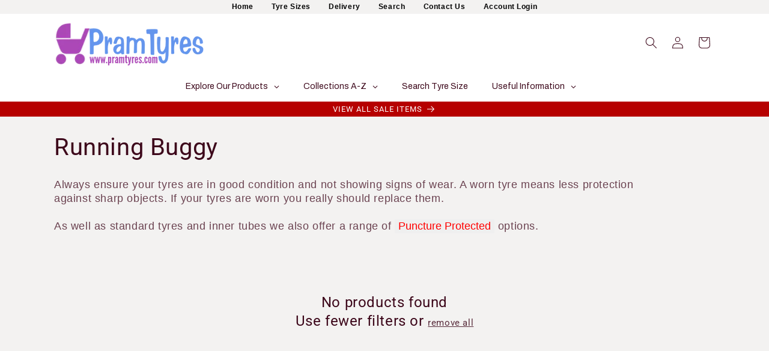

--- FILE ---
content_type: text/html; charset=utf-8
request_url: https://pramtyres.com/collections/running-buggy
body_size: 50590
content:
<!doctype html>
<html class="js" lang="en">
  <head>
    <meta charset="utf-8">
    <meta http-equiv="X-UA-Compatible" content="IE=edge">
    <meta name="viewport" content="width=device-width,initial-scale=1">
    <meta name="theme-color" content="">
    <link rel="canonical" href="https://pramtyres.com/collections/running-buggy"><link rel="icon" type="image/png" href="//pramtyres.com/cdn/shop/files/pramtyres-favicon.png?crop=center&height=32&v=1655050818&width=32"><link rel="preconnect" href="https://fonts.shopifycdn.com" crossorigin><title>
      Running Buggy
 &ndash; PramTyres</title>

    

    

<meta property="og:site_name" content="PramTyres">
<meta property="og:url" content="https://pramtyres.com/collections/running-buggy">
<meta property="og:title" content="Running Buggy">
<meta property="og:type" content="website">
<meta property="og:description" content="replacement tyres and inner tubes for pushchairs, prams, strollers, joggers, running buggies. puncture prevention specialists. Bugaboo Donkey, Hauck Runner, Mountain Buggy Duet, Out n About, Joolz, Venicci, Bebetto...."><meta name="twitter:card" content="summary_large_image">
<meta name="twitter:title" content="Running Buggy">
<meta name="twitter:description" content="replacement tyres and inner tubes for pushchairs, prams, strollers, joggers, running buggies. puncture prevention specialists. Bugaboo Donkey, Hauck Runner, Mountain Buggy Duet, Out n About, Joolz, Venicci, Bebetto....">


    <script src="//pramtyres.com/cdn/shop/t/52/assets/constants.js?v=132983761750457495441761053712" defer="defer"></script>
    <script src="//pramtyres.com/cdn/shop/t/52/assets/pubsub.js?v=158357773527763999511761053712" defer="defer"></script>
    <script src="//pramtyres.com/cdn/shop/t/52/assets/global.js?v=88558128918567037191761053712" defer="defer"></script><script src="//pramtyres.com/cdn/shop/t/52/assets/animations.js?v=88693664871331136111761053712" defer="defer"></script><script>window.performance && window.performance.mark && window.performance.mark('shopify.content_for_header.start');</script><meta id="shopify-digital-wallet" name="shopify-digital-wallet" content="/64965869825/digital_wallets/dialog">
<meta name="shopify-checkout-api-token" content="695a70d63f2425941f543cddcaf9a63f">
<meta id="in-context-paypal-metadata" data-shop-id="64965869825" data-venmo-supported="false" data-environment="production" data-locale="en_US" data-paypal-v4="true" data-currency="GBP">
<link rel="alternate" type="application/atom+xml" title="Feed" href="/collections/running-buggy.atom" />
<link rel="alternate" type="application/json+oembed" href="https://pramtyres.com/collections/running-buggy.oembed">
<script async="async" src="/checkouts/internal/preloads.js?locale=en-GB"></script>
<link rel="preconnect" href="https://shop.app" crossorigin="anonymous">
<script async="async" src="https://shop.app/checkouts/internal/preloads.js?locale=en-GB&shop_id=64965869825" crossorigin="anonymous"></script>
<script id="apple-pay-shop-capabilities" type="application/json">{"shopId":64965869825,"countryCode":"GB","currencyCode":"GBP","merchantCapabilities":["supports3DS"],"merchantId":"gid:\/\/shopify\/Shop\/64965869825","merchantName":"PramTyres","requiredBillingContactFields":["postalAddress","email"],"requiredShippingContactFields":["postalAddress","email"],"shippingType":"shipping","supportedNetworks":["visa","maestro","masterCard","amex","discover","elo"],"total":{"type":"pending","label":"PramTyres","amount":"1.00"},"shopifyPaymentsEnabled":true,"supportsSubscriptions":true}</script>
<script id="shopify-features" type="application/json">{"accessToken":"695a70d63f2425941f543cddcaf9a63f","betas":["rich-media-storefront-analytics"],"domain":"pramtyres.com","predictiveSearch":true,"shopId":64965869825,"locale":"en"}</script>
<script>var Shopify = Shopify || {};
Shopify.shop = "pramtyresuk.myshopify.com";
Shopify.locale = "en";
Shopify.currency = {"active":"GBP","rate":"1.0"};
Shopify.country = "GB";
Shopify.theme = {"name":"Current Theme - Sale","id":184911298937,"schema_name":"Crave","schema_version":"15.0.0","theme_store_id":1363,"role":"main"};
Shopify.theme.handle = "null";
Shopify.theme.style = {"id":null,"handle":null};
Shopify.cdnHost = "pramtyres.com/cdn";
Shopify.routes = Shopify.routes || {};
Shopify.routes.root = "/";</script>
<script type="module">!function(o){(o.Shopify=o.Shopify||{}).modules=!0}(window);</script>
<script>!function(o){function n(){var o=[];function n(){o.push(Array.prototype.slice.apply(arguments))}return n.q=o,n}var t=o.Shopify=o.Shopify||{};t.loadFeatures=n(),t.autoloadFeatures=n()}(window);</script>
<script>
  window.ShopifyPay = window.ShopifyPay || {};
  window.ShopifyPay.apiHost = "shop.app\/pay";
  window.ShopifyPay.redirectState = null;
</script>
<script id="shop-js-analytics" type="application/json">{"pageType":"collection"}</script>
<script defer="defer" async type="module" src="//pramtyres.com/cdn/shopifycloud/shop-js/modules/v2/client.init-shop-cart-sync_BApSsMSl.en.esm.js"></script>
<script defer="defer" async type="module" src="//pramtyres.com/cdn/shopifycloud/shop-js/modules/v2/chunk.common_CBoos6YZ.esm.js"></script>
<script type="module">
  await import("//pramtyres.com/cdn/shopifycloud/shop-js/modules/v2/client.init-shop-cart-sync_BApSsMSl.en.esm.js");
await import("//pramtyres.com/cdn/shopifycloud/shop-js/modules/v2/chunk.common_CBoos6YZ.esm.js");

  window.Shopify.SignInWithShop?.initShopCartSync?.({"fedCMEnabled":true,"windoidEnabled":true});

</script>
<script>
  window.Shopify = window.Shopify || {};
  if (!window.Shopify.featureAssets) window.Shopify.featureAssets = {};
  window.Shopify.featureAssets['shop-js'] = {"shop-cart-sync":["modules/v2/client.shop-cart-sync_DJczDl9f.en.esm.js","modules/v2/chunk.common_CBoos6YZ.esm.js"],"init-fed-cm":["modules/v2/client.init-fed-cm_BzwGC0Wi.en.esm.js","modules/v2/chunk.common_CBoos6YZ.esm.js"],"init-windoid":["modules/v2/client.init-windoid_BS26ThXS.en.esm.js","modules/v2/chunk.common_CBoos6YZ.esm.js"],"shop-cash-offers":["modules/v2/client.shop-cash-offers_DthCPNIO.en.esm.js","modules/v2/chunk.common_CBoos6YZ.esm.js","modules/v2/chunk.modal_Bu1hFZFC.esm.js"],"shop-button":["modules/v2/client.shop-button_D_JX508o.en.esm.js","modules/v2/chunk.common_CBoos6YZ.esm.js"],"init-shop-email-lookup-coordinator":["modules/v2/client.init-shop-email-lookup-coordinator_DFwWcvrS.en.esm.js","modules/v2/chunk.common_CBoos6YZ.esm.js"],"shop-toast-manager":["modules/v2/client.shop-toast-manager_tEhgP2F9.en.esm.js","modules/v2/chunk.common_CBoos6YZ.esm.js"],"shop-login-button":["modules/v2/client.shop-login-button_DwLgFT0K.en.esm.js","modules/v2/chunk.common_CBoos6YZ.esm.js","modules/v2/chunk.modal_Bu1hFZFC.esm.js"],"avatar":["modules/v2/client.avatar_BTnouDA3.en.esm.js"],"init-shop-cart-sync":["modules/v2/client.init-shop-cart-sync_BApSsMSl.en.esm.js","modules/v2/chunk.common_CBoos6YZ.esm.js"],"pay-button":["modules/v2/client.pay-button_BuNmcIr_.en.esm.js","modules/v2/chunk.common_CBoos6YZ.esm.js"],"init-shop-for-new-customer-accounts":["modules/v2/client.init-shop-for-new-customer-accounts_DrjXSI53.en.esm.js","modules/v2/client.shop-login-button_DwLgFT0K.en.esm.js","modules/v2/chunk.common_CBoos6YZ.esm.js","modules/v2/chunk.modal_Bu1hFZFC.esm.js"],"init-customer-accounts-sign-up":["modules/v2/client.init-customer-accounts-sign-up_TlVCiykN.en.esm.js","modules/v2/client.shop-login-button_DwLgFT0K.en.esm.js","modules/v2/chunk.common_CBoos6YZ.esm.js","modules/v2/chunk.modal_Bu1hFZFC.esm.js"],"shop-follow-button":["modules/v2/client.shop-follow-button_C5D3XtBb.en.esm.js","modules/v2/chunk.common_CBoos6YZ.esm.js","modules/v2/chunk.modal_Bu1hFZFC.esm.js"],"checkout-modal":["modules/v2/client.checkout-modal_8TC_1FUY.en.esm.js","modules/v2/chunk.common_CBoos6YZ.esm.js","modules/v2/chunk.modal_Bu1hFZFC.esm.js"],"init-customer-accounts":["modules/v2/client.init-customer-accounts_C0Oh2ljF.en.esm.js","modules/v2/client.shop-login-button_DwLgFT0K.en.esm.js","modules/v2/chunk.common_CBoos6YZ.esm.js","modules/v2/chunk.modal_Bu1hFZFC.esm.js"],"lead-capture":["modules/v2/client.lead-capture_Cq0gfm7I.en.esm.js","modules/v2/chunk.common_CBoos6YZ.esm.js","modules/v2/chunk.modal_Bu1hFZFC.esm.js"],"shop-login":["modules/v2/client.shop-login_BmtnoEUo.en.esm.js","modules/v2/chunk.common_CBoos6YZ.esm.js","modules/v2/chunk.modal_Bu1hFZFC.esm.js"],"payment-terms":["modules/v2/client.payment-terms_BHOWV7U_.en.esm.js","modules/v2/chunk.common_CBoos6YZ.esm.js","modules/v2/chunk.modal_Bu1hFZFC.esm.js"]};
</script>
<script>(function() {
  var isLoaded = false;
  function asyncLoad() {
    if (isLoaded) return;
    isLoaded = true;
    var urls = ["https:\/\/cdn.autoketing.org\/sdk-cdn\/recommended\/dist\/top-pin-embed.js?t=1719573520078411592\u0026shop=pramtyresuk.myshopify.com"];
    for (var i = 0; i < urls.length; i++) {
      var s = document.createElement('script');
      s.type = 'text/javascript';
      s.async = true;
      s.src = urls[i];
      var x = document.getElementsByTagName('script')[0];
      x.parentNode.insertBefore(s, x);
    }
  };
  if(window.attachEvent) {
    window.attachEvent('onload', asyncLoad);
  } else {
    window.addEventListener('load', asyncLoad, false);
  }
})();</script>
<script id="__st">var __st={"a":64965869825,"offset":0,"reqid":"1030c70f-b6ea-4843-8a82-844efe307b28-1768884028","pageurl":"pramtyres.com\/collections\/running-buggy","u":"344248dd2a5e","p":"collection","rtyp":"collection","rid":391078576385};</script>
<script>window.ShopifyPaypalV4VisibilityTracking = true;</script>
<script id="form-persister">!function(){'use strict';const t='contact',e='new_comment',n=[[t,t],['blogs',e],['comments',e],[t,'customer']],o='password',r='form_key',c=['recaptcha-v3-token','g-recaptcha-response','h-captcha-response',o],s=()=>{try{return window.sessionStorage}catch{return}},i='__shopify_v',u=t=>t.elements[r],a=function(){const t=[...n].map((([t,e])=>`form[action*='/${t}']:not([data-nocaptcha='true']) input[name='form_type'][value='${e}']`)).join(',');var e;return e=t,()=>e?[...document.querySelectorAll(e)].map((t=>t.form)):[]}();function m(t){const e=u(t);a().includes(t)&&(!e||!e.value)&&function(t){try{if(!s())return;!function(t){const e=s();if(!e)return;const n=u(t);if(!n)return;const o=n.value;o&&e.removeItem(o)}(t);const e=Array.from(Array(32),(()=>Math.random().toString(36)[2])).join('');!function(t,e){u(t)||t.append(Object.assign(document.createElement('input'),{type:'hidden',name:r})),t.elements[r].value=e}(t,e),function(t,e){const n=s();if(!n)return;const r=[...t.querySelectorAll(`input[type='${o}']`)].map((({name:t})=>t)),u=[...c,...r],a={};for(const[o,c]of new FormData(t).entries())u.includes(o)||(a[o]=c);n.setItem(e,JSON.stringify({[i]:1,action:t.action,data:a}))}(t,e)}catch(e){console.error('failed to persist form',e)}}(t)}const f=t=>{if('true'===t.dataset.persistBound)return;const e=function(t,e){const n=function(t){return'function'==typeof t.submit?t.submit:HTMLFormElement.prototype.submit}(t).bind(t);return function(){let t;return()=>{t||(t=!0,(()=>{try{e(),n()}catch(t){(t=>{console.error('form submit failed',t)})(t)}})(),setTimeout((()=>t=!1),250))}}()}(t,(()=>{m(t)}));!function(t,e){if('function'==typeof t.submit&&'function'==typeof e)try{t.submit=e}catch{}}(t,e),t.addEventListener('submit',(t=>{t.preventDefault(),e()})),t.dataset.persistBound='true'};!function(){function t(t){const e=(t=>{const e=t.target;return e instanceof HTMLFormElement?e:e&&e.form})(t);e&&m(e)}document.addEventListener('submit',t),document.addEventListener('DOMContentLoaded',(()=>{const e=a();for(const t of e)f(t);var n;n=document.body,new window.MutationObserver((t=>{for(const e of t)if('childList'===e.type&&e.addedNodes.length)for(const t of e.addedNodes)1===t.nodeType&&'FORM'===t.tagName&&a().includes(t)&&f(t)})).observe(n,{childList:!0,subtree:!0,attributes:!1}),document.removeEventListener('submit',t)}))}()}();</script>
<script integrity="sha256-4kQ18oKyAcykRKYeNunJcIwy7WH5gtpwJnB7kiuLZ1E=" data-source-attribution="shopify.loadfeatures" defer="defer" src="//pramtyres.com/cdn/shopifycloud/storefront/assets/storefront/load_feature-a0a9edcb.js" crossorigin="anonymous"></script>
<script crossorigin="anonymous" defer="defer" src="//pramtyres.com/cdn/shopifycloud/storefront/assets/shopify_pay/storefront-65b4c6d7.js?v=20250812"></script>
<script data-source-attribution="shopify.dynamic_checkout.dynamic.init">var Shopify=Shopify||{};Shopify.PaymentButton=Shopify.PaymentButton||{isStorefrontPortableWallets:!0,init:function(){window.Shopify.PaymentButton.init=function(){};var t=document.createElement("script");t.src="https://pramtyres.com/cdn/shopifycloud/portable-wallets/latest/portable-wallets.en.js",t.type="module",document.head.appendChild(t)}};
</script>
<script data-source-attribution="shopify.dynamic_checkout.buyer_consent">
  function portableWalletsHideBuyerConsent(e){var t=document.getElementById("shopify-buyer-consent"),n=document.getElementById("shopify-subscription-policy-button");t&&n&&(t.classList.add("hidden"),t.setAttribute("aria-hidden","true"),n.removeEventListener("click",e))}function portableWalletsShowBuyerConsent(e){var t=document.getElementById("shopify-buyer-consent"),n=document.getElementById("shopify-subscription-policy-button");t&&n&&(t.classList.remove("hidden"),t.removeAttribute("aria-hidden"),n.addEventListener("click",e))}window.Shopify?.PaymentButton&&(window.Shopify.PaymentButton.hideBuyerConsent=portableWalletsHideBuyerConsent,window.Shopify.PaymentButton.showBuyerConsent=portableWalletsShowBuyerConsent);
</script>
<script data-source-attribution="shopify.dynamic_checkout.cart.bootstrap">document.addEventListener("DOMContentLoaded",(function(){function t(){return document.querySelector("shopify-accelerated-checkout-cart, shopify-accelerated-checkout")}if(t())Shopify.PaymentButton.init();else{new MutationObserver((function(e,n){t()&&(Shopify.PaymentButton.init(),n.disconnect())})).observe(document.body,{childList:!0,subtree:!0})}}));
</script>
<link id="shopify-accelerated-checkout-styles" rel="stylesheet" media="screen" href="https://pramtyres.com/cdn/shopifycloud/portable-wallets/latest/accelerated-checkout-backwards-compat.css" crossorigin="anonymous">
<style id="shopify-accelerated-checkout-cart">
        #shopify-buyer-consent {
  margin-top: 1em;
  display: inline-block;
  width: 100%;
}

#shopify-buyer-consent.hidden {
  display: none;
}

#shopify-subscription-policy-button {
  background: none;
  border: none;
  padding: 0;
  text-decoration: underline;
  font-size: inherit;
  cursor: pointer;
}

#shopify-subscription-policy-button::before {
  box-shadow: none;
}

      </style>
<script id="sections-script" data-sections="header" defer="defer" src="//pramtyres.com/cdn/shop/t/52/compiled_assets/scripts.js?v=6861"></script>
<script>window.performance && window.performance.mark && window.performance.mark('shopify.content_for_header.end');</script>


    <style data-shopify>
      @font-face {
  font-family: Archivo;
  font-weight: 400;
  font-style: normal;
  font-display: swap;
  src: url("//pramtyres.com/cdn/fonts/archivo/archivo_n4.dc8d917cc69af0a65ae04d01fd8eeab28a3573c9.woff2") format("woff2"),
       url("//pramtyres.com/cdn/fonts/archivo/archivo_n4.bd6b9c34fdb81d7646836be8065ce3c80a2cc984.woff") format("woff");
}

      @font-face {
  font-family: Archivo;
  font-weight: 700;
  font-style: normal;
  font-display: swap;
  src: url("//pramtyres.com/cdn/fonts/archivo/archivo_n7.651b020b3543640c100112be6f1c1b8e816c7f13.woff2") format("woff2"),
       url("//pramtyres.com/cdn/fonts/archivo/archivo_n7.7e9106d320e6594976a7dcb57957f3e712e83c96.woff") format("woff");
}

      @font-face {
  font-family: Archivo;
  font-weight: 400;
  font-style: italic;
  font-display: swap;
  src: url("//pramtyres.com/cdn/fonts/archivo/archivo_i4.37d8c4e02dc4f8e8b559f47082eb24a5c48c2908.woff2") format("woff2"),
       url("//pramtyres.com/cdn/fonts/archivo/archivo_i4.839d35d75c605237591e73815270f86ab696602c.woff") format("woff");
}

      @font-face {
  font-family: Archivo;
  font-weight: 700;
  font-style: italic;
  font-display: swap;
  src: url("//pramtyres.com/cdn/fonts/archivo/archivo_i7.3dc798c6f261b8341dd97dd5c78d97d457c63517.woff2") format("woff2"),
       url("//pramtyres.com/cdn/fonts/archivo/archivo_i7.3b65e9d326e7379bd5f15bcb927c5d533d950ff6.woff") format("woff");
}

      @font-face {
  font-family: Roboto;
  font-weight: 400;
  font-style: normal;
  font-display: swap;
  src: url("//pramtyres.com/cdn/fonts/roboto/roboto_n4.2019d890f07b1852f56ce63ba45b2db45d852cba.woff2") format("woff2"),
       url("//pramtyres.com/cdn/fonts/roboto/roboto_n4.238690e0007583582327135619c5f7971652fa9d.woff") format("woff");
}


      
        :root,
        .color-scheme-1 {
          --color-background: 243,242,241;
        
          --gradient-background: #f3f2f1;
        

        

        --color-foreground: 61,8,27;
        --color-background-contrast: 184,178,172;
        --color-shadow: 61,8,27;
        --color-button: 173,72,187;
        --color-button-text: 255,255,255;
        --color-secondary-button: 243,242,241;
        --color-secondary-button-text: 61,8,27;
        --color-link: 61,8,27;
        --color-badge-foreground: 61,8,27;
        --color-badge-background: 243,242,241;
        --color-badge-border: 61,8,27;
        --payment-terms-background-color: rgb(243 242 241);
      }
      
        
        .color-scheme-2 {
          --color-background: 250,249,225;
        
          --gradient-background: #faf9e1;
        

        

        --color-foreground: 61,8,27;
        --color-background-contrast: 232,227,116;
        --color-shadow: 61,8,27;
        --color-button: 173,72,187;
        --color-button-text: 250,249,225;
        --color-secondary-button: 250,249,225;
        --color-secondary-button-text: 61,8,27;
        --color-link: 61,8,27;
        --color-badge-foreground: 61,8,27;
        --color-badge-background: 250,249,225;
        --color-badge-border: 61,8,27;
        --payment-terms-background-color: rgb(250 249 225);
      }
      
        
        .color-scheme-3 {
          --color-background: 61,8,27;
        
          --gradient-background: #3d081b;
        

        

        --color-foreground: 242,239,221;
        --color-background-contrast: 84,11,37;
        --color-shadow: 61,8,27;
        --color-button: 242,239,221;
        --color-button-text: 61,8,27;
        --color-secondary-button: 61,8,27;
        --color-secondary-button-text: 242,239,221;
        --color-link: 242,239,221;
        --color-badge-foreground: 242,239,221;
        --color-badge-background: 61,8,27;
        --color-badge-border: 242,239,221;
        --payment-terms-background-color: rgb(61 8 27);
      }
      
        
        .color-scheme-4 {
          --color-background: 145,15,63;
        
          --gradient-background: #910f3f;
        

        

        --color-foreground: 242,239,221;
        --color-background-contrast: 168,17,73;
        --color-shadow: 61,8,27;
        --color-button: 242,239,221;
        --color-button-text: 145,15,63;
        --color-secondary-button: 145,15,63;
        --color-secondary-button-text: 242,239,221;
        --color-link: 242,239,221;
        --color-badge-foreground: 242,239,221;
        --color-badge-background: 145,15,63;
        --color-badge-border: 242,239,221;
        --payment-terms-background-color: rgb(145 15 63);
      }
      
        
        .color-scheme-5 {
          --color-background: 255,255,255;
        
          --gradient-background: #ffffff;
        

        

        --color-foreground: 61,8,27;
        --color-background-contrast: 191,191,191;
        --color-shadow: 173,72,187;
        --color-button: 61,8,27;
        --color-button-text: 249,229,71;
        --color-secondary-button: 255,255,255;
        --color-secondary-button-text: 61,8,27;
        --color-link: 61,8,27;
        --color-badge-foreground: 61,8,27;
        --color-badge-background: 255,255,255;
        --color-badge-border: 61,8,27;
        --payment-terms-background-color: rgb(255 255 255);
      }
      
        
        .color-scheme-227c451e-21ab-43dd-9663-0247f80191c0 {
          --color-background: 242,239,221;
        
          --gradient-background: #f2efdd;
        

        

        --color-foreground: 61,8,27;
        --color-background-contrast: 207,196,129;
        --color-shadow: 173,72,184;
        --color-button: 145,15,63;
        --color-button-text: 242,239,221;
        --color-secondary-button: 242,239,221;
        --color-secondary-button-text: 61,8,27;
        --color-link: 61,8,27;
        --color-badge-foreground: 61,8,27;
        --color-badge-background: 242,239,221;
        --color-badge-border: 61,8,27;
        --payment-terms-background-color: rgb(242 239 221);
      }
      
        
        .color-scheme-11dcbbc0-2812-4ece-96f1-7bedd7bf2232 {
          --color-background: 173,72,184;
        
          --gradient-background: #ad48b8;
        

        

        --color-foreground: 61,8,27;
        --color-background-contrast: 87,36,93;
        --color-shadow: 61,8,27;
        --color-button: 145,15,63;
        --color-button-text: 242,239,221;
        --color-secondary-button: 173,72,184;
        --color-secondary-button-text: 61,8,27;
        --color-link: 61,8,27;
        --color-badge-foreground: 61,8,27;
        --color-badge-background: 173,72,184;
        --color-badge-border: 61,8,27;
        --payment-terms-background-color: rgb(173 72 184);
      }
      
        
        .color-scheme-e513d4b0-09fa-47d6-941b-a151d822147d {
          --color-background: 243,242,241;
        
          --gradient-background: #f3f2f1;
        

        

        --color-foreground: 8,8,8;
        --color-background-contrast: 184,178,172;
        --color-shadow: 243,242,241;
        --color-button: 243,242,241;
        --color-button-text: 243,242,241;
        --color-secondary-button: 243,242,241;
        --color-secondary-button-text: 8,8,8;
        --color-link: 8,8,8;
        --color-badge-foreground: 8,8,8;
        --color-badge-background: 243,242,241;
        --color-badge-border: 8,8,8;
        --payment-terms-background-color: rgb(243 242 241);
      }
      
        
        .color-scheme-fdf38730-b7b6-4ce6-a65f-77f0532dca88 {
          --color-background: 255,255,255;
        
          --gradient-background: #ffffff;
        

        

        --color-foreground: 61,8,27;
        --color-background-contrast: 191,191,191;
        --color-shadow: 61,8,27;
        --color-button: 173,72,187;
        --color-button-text: 243,242,241;
        --color-secondary-button: 255,255,255;
        --color-secondary-button-text: 61,8,27;
        --color-link: 61,8,27;
        --color-badge-foreground: 61,8,27;
        --color-badge-background: 255,255,255;
        --color-badge-border: 61,8,27;
        --payment-terms-background-color: rgb(255 255 255);
      }
      
        
        .color-scheme-ab915851-d0b9-4e67-a75f-60703184a038 {
          --color-background: 128,128,128;
        
          --gradient-background: #808080;
        

        

        --color-foreground: 255,255,255;
        --color-background-contrast: 64,64,64;
        --color-shadow: 61,8,27;
        --color-button: 173,72,187;
        --color-button-text: 242,239,221;
        --color-secondary-button: 128,128,128;
        --color-secondary-button-text: 61,8,27;
        --color-link: 61,8,27;
        --color-badge-foreground: 255,255,255;
        --color-badge-background: 128,128,128;
        --color-badge-border: 255,255,255;
        --payment-terms-background-color: rgb(128 128 128);
      }
      
        
        .color-scheme-2262f62b-d3c9-410e-95c6-4448f8b0df55 {
          --color-background: 255,255,255;
        
          --gradient-background: linear-gradient(0deg, rgba(NaN, NaN, NaN, 1) 100%);
        

        

        --color-foreground: 8,8,8;
        --color-background-contrast: 191,191,191;
        --color-shadow: 0,0,0;
        --color-button: 173,72,187;
        --color-button-text: 255,255,255;
        --color-secondary-button: 255,255,255;
        --color-secondary-button-text: 0,0,0;
        --color-link: 0,0,0;
        --color-badge-foreground: 8,8,8;
        --color-badge-background: 255,255,255;
        --color-badge-border: 8,8,8;
        --payment-terms-background-color: rgb(255 255 255);
      }
      

      body, .color-scheme-1, .color-scheme-2, .color-scheme-3, .color-scheme-4, .color-scheme-5, .color-scheme-227c451e-21ab-43dd-9663-0247f80191c0, .color-scheme-11dcbbc0-2812-4ece-96f1-7bedd7bf2232, .color-scheme-e513d4b0-09fa-47d6-941b-a151d822147d, .color-scheme-fdf38730-b7b6-4ce6-a65f-77f0532dca88, .color-scheme-ab915851-d0b9-4e67-a75f-60703184a038, .color-scheme-2262f62b-d3c9-410e-95c6-4448f8b0df55 {
        color: rgba(var(--color-foreground), 0.75);
        background-color: rgb(var(--color-background));
      }

      :root {
        --font-body-family: Archivo, sans-serif;
        --font-body-style: normal;
        --font-body-weight: 400;
        --font-body-weight-bold: 700;

        --font-heading-family: Roboto, sans-serif;
        --font-heading-style: normal;
        --font-heading-weight: 400;

        --font-body-scale: 1.0;
        --font-heading-scale: 1.0;

        --media-padding: px;
        --media-border-opacity: 1.0;
        --media-border-width: 2px;
        --media-radius: 12px;
        --media-shadow-opacity: 1.0;
        --media-shadow-horizontal-offset: 0px;
        --media-shadow-vertical-offset: 6px;
        --media-shadow-blur-radius: 0px;
        --media-shadow-visible: 1;

        --page-width: 120rem;
        --page-width-margin: 0rem;

        --product-card-image-padding: 0.0rem;
        --product-card-corner-radius: 1.2rem;
        --product-card-text-alignment: left;
        --product-card-border-width: 0.2rem;
        --product-card-border-opacity: 1.0;
        --product-card-shadow-opacity: 1.0;
        --product-card-shadow-visible: 1;
        --product-card-shadow-horizontal-offset: 0.0rem;
        --product-card-shadow-vertical-offset: 0.4rem;
        --product-card-shadow-blur-radius: 0.0rem;

        --collection-card-image-padding: 0.0rem;
        --collection-card-corner-radius: 1.2rem;
        --collection-card-text-alignment: left;
        --collection-card-border-width: 0.2rem;
        --collection-card-border-opacity: 1.0;
        --collection-card-shadow-opacity: 1.0;
        --collection-card-shadow-visible: 1;
        --collection-card-shadow-horizontal-offset: 0.0rem;
        --collection-card-shadow-vertical-offset: 0.4rem;
        --collection-card-shadow-blur-radius: 0.0rem;

        --blog-card-image-padding: 0.0rem;
        --blog-card-corner-radius: 1.2rem;
        --blog-card-text-alignment: left;
        --blog-card-border-width: 0.2rem;
        --blog-card-border-opacity: 1.0;
        --blog-card-shadow-opacity: 1.0;
        --blog-card-shadow-visible: 1;
        --blog-card-shadow-horizontal-offset: 0.0rem;
        --blog-card-shadow-vertical-offset: 0.4rem;
        --blog-card-shadow-blur-radius: 0.0rem;

        --badge-corner-radius: 4.0rem;

        --popup-border-width: 2px;
        --popup-border-opacity: 1.0;
        --popup-corner-radius: 12px;
        --popup-shadow-opacity: 1.0;
        --popup-shadow-horizontal-offset: 0px;
        --popup-shadow-vertical-offset: 2px;
        --popup-shadow-blur-radius: 0px;

        --drawer-border-width: 3px;
        --drawer-border-opacity: 0.1;
        --drawer-shadow-opacity: 1.0;
        --drawer-shadow-horizontal-offset: 6px;
        --drawer-shadow-vertical-offset: 6px;
        --drawer-shadow-blur-radius: 0px;

        --spacing-sections-desktop: 64px;
        --spacing-sections-mobile: 45px;

        --grid-desktop-vertical-spacing: 12px;
        --grid-desktop-horizontal-spacing: 12px;
        --grid-mobile-vertical-spacing: 6px;
        --grid-mobile-horizontal-spacing: 6px;

        --text-boxes-border-opacity: 1.0;
        --text-boxes-border-width: 2px;
        --text-boxes-radius: 12px;
        --text-boxes-shadow-opacity: 1.0;
        --text-boxes-shadow-visible: 1;
        --text-boxes-shadow-horizontal-offset: 0px;
        --text-boxes-shadow-vertical-offset: 6px;
        --text-boxes-shadow-blur-radius: 0px;

        --buttons-radius: 40px;
        --buttons-radius-outset: 42px;
        --buttons-border-width: 2px;
        --buttons-border-opacity: 1.0;
        --buttons-shadow-opacity: 0.9;
        --buttons-shadow-visible: 1;
        --buttons-shadow-horizontal-offset: 0px;
        --buttons-shadow-vertical-offset: 2px;
        --buttons-shadow-blur-radius: 0px;
        --buttons-border-offset: 0.3px;

        --inputs-radius: 12px;
        --inputs-border-width: 2px;
        --inputs-border-opacity: 1.0;
        --inputs-shadow-opacity: 1.0;
        --inputs-shadow-horizontal-offset: 0px;
        --inputs-margin-offset: 2px;
        --inputs-shadow-vertical-offset: 2px;
        --inputs-shadow-blur-radius: 0px;
        --inputs-radius-outset: 14px;

        --variant-pills-radius: 40px;
        --variant-pills-border-width: 1px;
        --variant-pills-border-opacity: 0.55;
        --variant-pills-shadow-opacity: 0.0;
        --variant-pills-shadow-horizontal-offset: 0px;
        --variant-pills-shadow-vertical-offset: 0px;
        --variant-pills-shadow-blur-radius: 0px;
      }

      *,
      *::before,
      *::after {
        box-sizing: inherit;
      }

      html {
        box-sizing: border-box;
        font-size: calc(var(--font-body-scale) * 62.5%);
        height: 100%;
      }

      body {
        display: grid;
        grid-template-rows: auto auto 1fr auto;
        grid-template-columns: 100%;
        min-height: 100%;
        margin: 0;
        font-size: 1.5rem;
        letter-spacing: 0.06rem;
        line-height: calc(1 + 0.8 / var(--font-body-scale));
        font-family: var(--font-body-family);
        font-style: var(--font-body-style);
        font-weight: var(--font-body-weight);
      }

      @media screen and (min-width: 750px) {
        body {
          font-size: 1.6rem;
        }
      }
    </style>

    <link href="//pramtyres.com/cdn/shop/t/52/assets/base.css?v=51739423001195614931761053712" rel="stylesheet" type="text/css" media="all" />

      <link rel="preload" as="font" href="//pramtyres.com/cdn/fonts/archivo/archivo_n4.dc8d917cc69af0a65ae04d01fd8eeab28a3573c9.woff2" type="font/woff2" crossorigin>
      

      <link rel="preload" as="font" href="//pramtyres.com/cdn/fonts/roboto/roboto_n4.2019d890f07b1852f56ce63ba45b2db45d852cba.woff2" type="font/woff2" crossorigin>
      
<link
        rel="stylesheet"
        href="//pramtyres.com/cdn/shop/t/52/assets/component-predictive-search.css?v=118923337488134913561761053712"
        media="print"
        onload="this.media='all'"
      ><script>
      if (Shopify.designMode) {
        document.documentElement.classList.add('shopify-design-mode');
      }
    </script>
  <!-- BEGIN app block: shopify://apps/recommended-product-salesup/blocks/app-embed/28c5212f-728d-4d10-a8b6-81dc32610afb -->
<!-- END app block --><!-- BEGIN app block: shopify://apps/globo-mega-menu/blocks/app-embed/7a00835e-fe40-45a5-a615-2eb4ab697b58 -->
<link href="//cdn.shopify.com/extensions/019b6e53-04e2-713c-aa06-5bced6079bf6/menufrontend-304/assets/main-navigation-styles.min.css" rel="stylesheet" type="text/css" media="all" />
<link href="//cdn.shopify.com/extensions/019b6e53-04e2-713c-aa06-5bced6079bf6/menufrontend-304/assets/theme-styles.min.css" rel="stylesheet" type="text/css" media="all" />
<script type="text/javascript" hs-ignore data-cookieconsent="ignore" data-ccm-injected>
document.getElementsByTagName('html')[0].classList.add('globo-menu-loading');
window.GloboMenuConfig = window.GloboMenuConfig || {}
window.GloboMenuConfig.curLocale = "en";
window.GloboMenuConfig.shop = "pramtyresuk.myshopify.com";
window.GloboMenuConfig.GloboMenuLocale = "en";
window.GloboMenuConfig.locale = "en";
window.menuRootUrl = "";
window.GloboMenuCustomer = false;
window.GloboMenuAssetsUrl = 'https://cdn.shopify.com/extensions/019b6e53-04e2-713c-aa06-5bced6079bf6/menufrontend-304/assets/';
window.GloboMenuFilesUrl = '//pramtyres.com/cdn/shop/files/';
window.GloboMenuLinklists = {"main-menu": [{'url' :"\/", 'title': "Home"},{'url' :"\/collections\/all", 'title': "Products"},{'url' :"\/collections\/tube-finder", 'title': "Search Size"}],"footer": [{'url' :"\/search", 'title': "Search"},{'url' :"\/pages\/delivery", 'title': "Delivery"},{'url' :"\/pages\/returns", 'title': "Returns"},{'url' :"https:\/\/pramtyres.com\/account\/login", 'title': "Account Login"},{'url' :"https:\/\/pramtyres.com\/account\/register", 'title': "Create Account"}],"footer-menu": [{'url' :"\/pages\/company-history", 'title': "Company History"},{'url' :"\/policies\/privacy-policy", 'title': "Privacy Policy"},{'url' :"\/policies\/terms-of-service", 'title': "Terms of Service"},{'url' :"\/pages\/cookie-policy", 'title': "Cookie Policy"},{'url' :"\/pages\/get-in-touch", 'title': "Get in Touch"}],"new": [{'url' :"\/collections\/thule-urban-glide", 'title': "Thule Urban Glide"}],"customer-account-main-menu": [{'url' :"\/", 'title': "Shop"},{'url' :"https:\/\/shopify.com\/64965869825\/account\/orders?locale=en\u0026region_country=GB", 'title': "Orders"}]}
window.GloboMenuConfig.is_app_embedded = true;
window.showAdsInConsole = true;
</script>
<link href="//cdn.shopify.com/extensions/019b6e53-04e2-713c-aa06-5bced6079bf6/menufrontend-304/assets/font-awesome.min.css" rel="stylesheet" type="text/css" media="all" />


<script hs-ignore data-cookieconsent="ignore" data-ccm-injected type="text/javascript">
  window.GloboMenus = window.GloboMenus || [];
  var menuKey = "19791";
  window.GloboMenus[menuKey] = window.GloboMenus[menuKey] || {};
  window.GloboMenus[menuKey].id = menuKey;window.GloboMenus[menuKey].replacement = {"type":"auto","main_menu":"main-menu","mobile_menu":"main-menu"};window.GloboMenus[menuKey].type = "main";
  window.GloboMenus[menuKey].schedule = {"enable":false,"from":"0","to":"0"};
  window.GloboMenus[menuKey].settings ={"font":{"tab_fontsize":"14","menu_fontsize":"14","tab_fontfamily":"Archivo","tab_fontweight":"regular","menu_fontfamily":"Archivo","menu_fontweight":"regular","tab_fontfamily_2":"Lato","menu_fontfamily_2":"Lato","submenu_text_fontsize":"13","tab_fontfamily_custom":false,"menu_fontfamily_custom":false,"submenu_text_fontfamily":"Archivo","submenu_text_fontweight":"regular","submenu_heading_fontsize":"14","submenu_text_fontfamily_2":"Arimo","submenu_heading_fontfamily":"Archivo","submenu_heading_fontweight":"regular","submenu_description_fontsize":"12","submenu_heading_fontfamily_2":"Bitter","submenu_description_fontfamily":"Archivo","submenu_description_fontweight":"regular","submenu_text_fontfamily_custom":false,"submenu_description_fontfamily_2":"Indie Flower","submenu_heading_fontfamily_custom":false,"submenu_description_fontfamily_custom":false},"color":{"menu_text":"rgba(61, 8, 27, 1)","menu_border":"#0f0f0f","submenu_text":"#313131","atc_text_color":"#FFFFFF","submenu_border":"#d1d1d1","menu_background":"rgba(0, 0, 0, 0)","menu_text_hover":"rgba(61, 8, 27, 1)","sale_text_color":"#ffffff","submenu_heading":"#ae2828","tab_heading_color":"#202020","soldout_text_color":"#757575","submenu_background":"#ffffff","submenu_text_hover":"#000000","submenu_description":"#969696","atc_background_color":"#1F1F1F","atc_text_color_hover":"#FFFFFF","tab_background_hover":"#d9d9d9","menu_background_hover":"rgba(29, 29, 29, 0)","sale_background_color":"#ec523e","soldout_background_color":"#d5d5d5","tab_heading_active_color":"#000000","submenu_description_hover":"#4d5bcd","atc_background_color_hover":"#000000"},"general":{"align":"center","login":false,"border":false,"logout":false,"search":false,"account":false,"trigger":"hover","register":false,"atcButton":false,"indicators":true,"responsive":"768","transition":"fade","menu_padding":"20","carousel_loop":true,"mobile_border":false,"mobile_trigger":"click_toggle","submenu_border":true,"tab_lineheight":"50","menu_lineheight":"50","lazy_load_enable":false,"transition_delay":"150","transition_speed":"300","carousel_auto_play":true,"dropdown_lineheight":"50","linklist_lineheight":"30","mobile_sticky_header":true,"desktop_sticky_header":true,"mobile_hide_linklist_submenu":false},"language":{"name":"Name","sale":"Sale","send":"Send","view":"View details","email":"Email","phone":"Phone Number","search":"Search for...","message":"Message","sold_out":"Sold out","add_to_cart":"Add to cart"}};
  window.GloboMenus[menuKey].itemsLength = 5;
</script><script type="template/html" id="globoMenu19791HTML"><ul class="gm-menu gm-menu-19791 gm-has-retractor gm-submenu-align-center gm-menu-trigger-hover gm-transition-fade" data-menu-id="19791" data-transition-speed="300" data-transition-delay="150">
<li data-gmmi="0" data-gmdi="0" class="gm-item gm-hidden-desktop gm-hidden-mobile gm-level-0 gm-has-submenu gm-submenu-dropdown gm-submenu-align-left"><a class="gm-target" title="Home" href="/"><span class="gm-text">Home</span><span class="gm-retractor"></span></a><ul class="gm-submenu gm-dropdown gm-submenu-bordered gm-orientation-vertical ">
<li class="gm-item"><a class="gm-target" title="How to use the website" href="/pages/how-to-use-the-website"><span class="gm-text">How to use the website</span></a>
</li>
<li class="gm-item"><a class="gm-target" title="Contact Us" href="/pages/get-in-touch"><span class="gm-text">Contact Us</span></a>
</li>
<li class="gm-item"><a class="gm-target" title="Delivery" href="/pages/delivery"><span class="gm-icon gm-icon-img"><img
            
            data-sizes="auto"
            src="//pramtyres.com/cdn/shop/files/1719924822_0_2048x.png?v=444536362046541530"
            width=""
            height=""
            alt="Delivery"
            title="Delivery"
            data-widths="[40, 100, 140, 180, 250, 260, 275, 305, 440, 610, 720, 930, 1080, 1200, 1640, 2048]"
            class=""
          /></span><span class="gm-text">Delivery</span></a>
</li></ul></li>

<li data-gmmi="1" data-gmdi="1" class="gm-item gm-level-0 gm-has-submenu gm-submenu-mega gm-submenu-align-full"><a class="gm-target" title="Explore Our Products" href="/collections/all"><span class="gm-text">Explore Our Products</span><span class="gm-retractor"></span></a><div 
      class="gm-submenu gm-mega gm-submenu-bordered" 
      style=""
    ><div style="" class="submenu-background"></div>
      <ul class="gm-grid">
<li class="gm-item gm-grid-item gmcol-3 gm-has-submenu"><ul style="--columns:1" class="gm-links">
<li class="gm-item gm-heading"><a class="gm-target" title="Pushchairs and Prams" href="/collections/pushchairs-prams-and-strollers"><span class="gm-icon gm-icon-img"><img
            
            data-sizes="auto"
            src="//pramtyres.com/cdn/shop/files/1656356456_0_2048x.jpg?v=9192991278031747665"
            width=""
            height=""
            alt="Pushchairs and Prams"
            title="Pushchairs and Prams"
            data-widths="[40, 100, 140, 180, 250, 260, 275, 305, 440, 610, 720, 930, 1080, 1200, 1640, 2048]"
            class=""
          /></span><span class="gm-text">Pushchairs and Prams</span></a>
</li>
<li class="gm-item"><a class="gm-target" title="Babystyle" href="/collections/babystyle"><span class="gm-text">Babystyle</span></a>
</li>
<li class="gm-item"><a class="gm-target" title="Babystyle Prestige" href="/collections/babystyle-prestige"><span class="gm-text">Babystyle Prestige</span></a>
</li>
<li class="gm-item"><a class="gm-target" title="Babystyle Oyster" href="/collections/babystyle-oyster"><span class="gm-text">Babystyle Oyster</span></a>
</li>
<li class="gm-item"><a class="gm-target" title="Bebecar" href="/collections/bebecar"><span class="gm-text">Bebecar</span></a>
</li>
<li class="gm-item"><a class="gm-target" title="Bebetto Vulcano" href="/collections/bebetto-vulcano"><span class="gm-text">Bebetto Vulcano</span></a>
</li>
<li class="gm-item"><a class="gm-target" title="Bugaboo" href="/collections/bugaboo"><span class="gm-text">Bugaboo</span></a>
</li>
<li class="gm-item"><a class="gm-target" title="Bugaboo Cameleon" href="/collections/bugaboo-cameleon"><span class="gm-text">Bugaboo Cameleon</span></a>
</li>
<li class="gm-item"><a class="gm-target" title="Bugaboo Donkey" href="/collections/bugaboo-donkey"><span class="gm-text">Bugaboo Donkey</span></a>
</li>
<li class="gm-item"><a class="gm-target" title="Bugaboo Frog" href="/collections/bugaboo-frog"><span class="gm-text">Bugaboo Frog</span></a>
</li>
<li class="gm-item"><a class="gm-target" title="Bugaboo Gecko" href="/collections/bugaboo-gecko"><span class="gm-text">Bugaboo Gecko</span></a>
</li>
<li class="gm-item"><a class="gm-target" title="Cosatto" href="/collections/cosatto"><span class="gm-text">Cosatto</span></a>
</li>
<li class="gm-item"><a class="gm-target" title="Emmalijunga" href="/collections/emmalijunga"><span class="gm-text">Emmalijunga</span></a>
</li>
<li class="gm-item"><a class="gm-target" title="Etno" href="/collections/etno"><span class="gm-text">Etno</span></a>
</li>
<li class="gm-item"><a class="gm-target" title="First Wheels" href="/collections/first-wheels"><span class="gm-text">First Wheels</span></a>
</li>
<li class="gm-item"><a class="gm-target" title="Hauck" href="/collections/hauck"><span class="gm-text">Hauck</span></a>
</li>
<li class="gm-item"><a class="gm-target" title="Hauck Infinity" href="/collections/hauck-infinity"><span class="gm-text">Hauck Infinity</span></a>
</li>
<li class="gm-item"><a class="gm-target" title="Hauck Jeep" href="/collections/hauck-jeep"><span class="gm-text">Hauck Jeep</span></a>
</li>
<li class="gm-item"><a class="gm-target" title="Hauck King Air" href="/collections/hauck-king-air"><span class="gm-text">Hauck King Air</span></a>
</li>
<li class="gm-item"><a class="gm-target" title="iCandy" href="/collections/icandy"><span class="gm-text">iCandy</span></a>
</li>
<li class="gm-item"><a class="gm-target" title="Jane" href="/collections/jane"><span class="gm-text">Jane</span></a>
</li>
<li class="gm-item"><a class="gm-target" title="Jane 360" href="/collections/jane-360"><span class="gm-text">Jane 360</span></a>
</li>
<li class="gm-item"><a class="gm-target" title="Jane Powertwin" href="/collections/jane-powertwin"><span class="gm-text">Jane Powertwin</span></a>
</li>
<li class="gm-item"><a class="gm-target" title="Jane Slalom Pro" href="/collections/jane-slalom-pro"><span class="gm-text">Jane Slalom Pro</span></a>
</li>
<li class="gm-item"><a class="gm-target" title="Joolz" href="/collections/joolz"><span class="gm-text">Joolz</span></a>
</li>
<li class="gm-item"><a class="gm-target" title="Kiddicouture" href="/collections/kiddicouture"><span class="gm-text">Kiddicouture</span></a>
</li>
<li class="gm-item"><a class="gm-target" title="Maclaren" href="/collections/maclaren"><span class="gm-text">Maclaren</span></a>
</li>
<li class="gm-item"><a class="gm-target" title="Mamas and Papas 03" href="/collections/mamas-and-papas-03"><span class="gm-text">Mamas and Papas 03</span></a>
</li>
<li class="gm-item"><a class="gm-target" title="Maxi Cosi" href="/collections/maxi-cosi"><span class="gm-text">Maxi Cosi</span></a>
</li>
<li class="gm-item"><a class="gm-target" title="Maxi Cosi Mura" href="/collections/maxi-cosi-mura"><span class="gm-text">Maxi Cosi Mura</span></a>
</li>
<li class="gm-item"><a class="gm-target" title="Maxi Cosi Speedi" href="/collections/maxi-cosi-speedi"><span class="gm-text">Maxi Cosi Speedi</span></a>
</li>
<li class="gm-item"><a class="gm-target" title="Micralite" href="/collections/micralite"><span class="gm-text">Micralite</span></a>
</li>
<li class="gm-item"><a class="gm-target" title="Mothercare" href="/collections/mothercare"><span class="gm-text">Mothercare</span></a>
</li>
<li class="gm-item"><a class="gm-target" title="Mothercare Movix" href="/collections/mothercare-movix"><span class="gm-text">Mothercare Movix</span></a>
</li>
<li class="gm-item"><a class="gm-target" title="Mothercare My3" href="/collections/mothercare-my3"><span class="gm-text">Mothercare My3</span></a>
</li>
<li class="gm-item"><a class="gm-target" title="Mothercare My4" href="/collections/mothercare-my4"><span class="gm-text">Mothercare My4</span></a>
</li>
<li class="gm-item"><a class="gm-target" title="Mothercare Xcursion" href="/collections/mothercare-xcursion"><span class="gm-text">Mothercare Xcursion</span></a>
</li>
<li class="gm-item"><a class="gm-target" title="Mothercare Xpedior" href="/collections/mothercare-xpedior"><span class="gm-text">Mothercare Xpedior</span></a>
</li>
<li class="gm-item"><a class="gm-target" title="Mothercare Xtreme" href="/collections/mothercare-xtreme"><span class="gm-text">Mothercare Xtreme</span></a>
</li>
<li class="gm-item"><a class="gm-target" title="Mountain Buggy" href="/collections/mountain-buggy"><span class="gm-text">Mountain Buggy</span></a>
</li>
<li class="gm-item"><a class="gm-target" title="Mountain Buggy All Terrain" href="/collections/mountain-buggy-all-terrain"><span class="gm-text">Mountain Buggy All Terrain</span></a>
</li>
<li class="gm-item"><a class="gm-target" title="Mountain Buggy Breeze" href="/collections/mountain-buggy-breeze"><span class="gm-text">Mountain Buggy Breeze</span></a>
</li>
<li class="gm-item"><a class="gm-target" title="Mountain Buggy Duet" href="/collections/mountain-buggy-duet"><span class="gm-text">Mountain Buggy Duet</span></a>
</li>
<li class="gm-item"><a class="gm-target" title="Mountain Buggy Swift" href="/collections/mountain-buggy-swift"><span class="gm-text">Mountain Buggy Swift</span></a>
</li>
<li class="gm-item"><a class="gm-target" title="Mountain Buggy Urban" href="/collections/mountain-buggy-urban"><span class="gm-text">Mountain Buggy Urban</span></a>
</li>
<li class="gm-item"><a class="gm-target" title="Mountain Buggy Urban Jungle" href="/collections/mountain-buggy-urban-jungle"><span class="gm-text">Mountain Buggy Urban Jungle</span></a>
</li>
<li class="gm-item"><a class="gm-target" title="Mutsy Buggy" href="/collections/mutsy-buggy"><span class="gm-text">Mutsy Buggy</span></a>
</li>
<li class="gm-item"><a class="gm-target" title="Obaby" href="/collections/obaby"><span class="gm-text">Obaby</span></a>
</li>
<li class="gm-item"><a class="gm-target" title="Out n About" href="/collections/out-n-about"><span class="gm-text">Out n About</span></a>
</li>
<li class="gm-item"><a class="gm-target" title="Out n About Nipper" href="/collections/out-n-about-nipper"><span class="gm-text">Out n About Nipper</span></a>
</li>
<li class="gm-item"><a class="gm-target" title="Phil and Teds" href="/collections/phil-and-teds"><span class="gm-text">Phil and Teds</span></a>
</li>
<li class="gm-item"><a class="gm-target" title="Phil and Teds Classic" href="/collections/phil-and-teds-classic"><span class="gm-text">Phil and Teds Classic</span></a>
</li>
<li class="gm-item"><a class="gm-target" title="Phil and Teds Dash" href="/collections/phil-and-teds-dash"><span class="gm-text">Phil and Teds Dash</span></a>
</li>
<li class="gm-item"><a class="gm-target" title="Phil and Teds Dot" href="/collections/phil-and-teds-dot"><span class="gm-text">Phil and Teds Dot</span></a>
</li>
<li class="gm-item"><a class="gm-target" title="Phil and Teds E3" href="/collections/phil-and-teds-e3"><span class="gm-text">Phil and Teds E3</span></a>
</li>
<li class="gm-item"><a class="gm-target" title="Phil and Teds E3 Twin" href="/collections/phil-and-teds-e3-twin"><span class="gm-text">Phil and Teds E3 Twin</span></a>
</li>
<li class="gm-item"><a class="gm-target" title="Phil and Teds Explorer" href="/collections/phil-and-teds-explorer"><span class="gm-text">Phil and Teds Explorer</span></a>
</li>
<li class="gm-item"><a class="gm-target" title="Phil and Teds Hammerhead" href="/collections/phil-and-teds-hammerhead"><span class="gm-text">Phil and Teds Hammerhead</span></a>
</li>
<li class="gm-item"><a class="gm-target" title="Phil and Teds Navigator" href="/collections/phil-and-teds-navigator"><span class="gm-text">Phil and Teds Navigator</span></a>
</li>
<li class="gm-item"><a class="gm-target" title="Phil and Teds Smart Lux" href="/collections/phil-and-teds-smart-lux"><span class="gm-text">Phil and Teds Smart Lux</span></a>
</li>
<li class="gm-item"><a class="gm-target" title="Phil and Teds Sport" href="/collections/phil-and-teds-sport"><span class="gm-text">Phil and Teds Sport</span></a>
</li>
<li class="gm-item"><a class="gm-target" title="Phil and Teds Verve" href="/collections/phil-and-teds-verve"><span class="gm-text">Phil and Teds Verve</span></a>
</li>
<li class="gm-item"><a class="gm-target" title="Phil and Teds Vibe" href="/collections/phil-and-teds-vibe"><span class="gm-text">Phil and Teds Vibe</span></a>
</li>
<li class="gm-item"><a class="gm-target" title="Quinny" href="/collections/quinny"><span class="gm-text">Quinny</span></a>
</li>
<li class="gm-item"><a class="gm-target" title="Quinny Buzz" href="/collections/quinny-buzz"><span class="gm-text">Quinny Buzz</span></a>
</li>
<li class="gm-item"><a class="gm-target" title="Quinny Freestyle" href="/collections/quinny-freestyle"><span class="gm-text">Quinny Freestyle</span></a>
</li>
<li class="gm-item"><a class="gm-target" title="Quinny Speedi" href="/collections/quinny-speedi"><span class="gm-text">Quinny Speedi</span></a>
</li>
<li class="gm-item"><a class="gm-target" title="Silvercross" href="/collections/silvercross"><span class="gm-text">Silvercross</span></a>
</li>
<li class="gm-item"><a class="gm-target" title="Tutis Mimi" href="/collections/tutis-mimi"><span class="gm-text">Tutis Mimi</span></a>
</li>
<li class="gm-item"><a class="gm-target" title="Urban Detour" href="/collections/urban-detour"><span class="gm-text">Urban Detour</span></a>
</li>
<li class="gm-item"><a class="gm-target" title="Venicci" href="/collections/venicci"><span class="gm-text">Venicci</span></a>
</li>
<li class="gm-item"><a class="gm-target" title="All Collections" href="/collections"><span class="gm-text">All Collections</span></a>
</li></ul>
</li>
<li class="gm-item gm-grid-item gmcol-3 gm-has-submenu"><ul style="--columns:1" class="gm-links">
<li class="gm-item gm-heading"><a class="gm-target" title="Joggers and Running Buggies" href="/collections/joggers-and-running-buggies"><span class="gm-icon gm-icon-img"><img
            
            data-sizes="auto"
            src="//pramtyres.com/cdn/shop/files/1656354893_0_2048x.jpg?v=17662156397726059295"
            width=""
            height=""
            alt="Joggers and Running Buggies"
            title="Joggers and Running Buggies"
            data-widths="[40, 100, 140, 180, 250, 260, 275, 305, 440, 610, 720, 930, 1080, 1200, 1640, 2048]"
            class=""
          /></span><span class="gm-text">Joggers and Running Buggies</span></a>
</li>
<li class="gm-item"><a class="gm-target" title="Baby Jogger" href="/collections/baby-jogger"><span class="gm-text">Baby Jogger</span></a>
</li>
<li class="gm-item"><a class="gm-target" title="Baby Jogger Fit" href="/collections/baby-jogger-fit"><span class="gm-text">Baby Jogger Fit</span></a>
</li>
<li class="gm-item"><a class="gm-target" title="Baby Jogger Summit" href="/collections/baby-jogger-summit"><span class="gm-text">Baby Jogger Summit</span></a>
</li>
<li class="gm-item"><a class="gm-target" title="Baby Trend Expedition" href="/collections/baby-trend-expedition"><span class="gm-text">Baby Trend Expedition</span></a>
</li>
<li class="gm-item"><a class="gm-target" title="Bob" href="/collections/bob"><span class="gm-text">Bob</span></a>
</li>
<li class="gm-item"><a class="gm-target" title="Bob Ironman" href="/collections/bob-ironman"><span class="gm-text">Bob Ironman</span></a>
</li>
<li class="gm-item"><a class="gm-target" title="Bob Revolution Flex" href="/collections/bob-revolution-flex"><span class="gm-text">Bob Revolution Flex</span></a>
</li>
<li class="gm-item"><a class="gm-target" title="Bob Revolution Pro" href="/collections/bob-revolution-pro"><span class="gm-text">Bob Revolution Pro</span></a>
</li>
<li class="gm-item"><a class="gm-target" title="Bumbleride Speed" href="/collections/bumbleride-speed"><span class="gm-text">Bumbleride Speed</span></a>
</li>
<li class="gm-item"><a class="gm-target" title="Graco Relay" href="/collections/graco-relay"><span class="gm-text">Graco Relay</span></a>
</li>
<li class="gm-item"><a class="gm-target" title="Hauck" href="/collections/hauck"><span class="gm-text">Hauck</span></a>
</li>
<li class="gm-item"><a class="gm-target" title="Hauck Runner" href="/collections/hauck-runner"><span class="gm-text">Hauck Runner</span></a>
</li>
<li class="gm-item"><a class="gm-target" title="Joovy Zoom" href="/collections/joovy-zoom"><span class="gm-text">Joovy Zoom</span></a>
</li>
<li class="gm-item"><a class="gm-target" title="Mountain Buggy Terrain" href="/collections/mountain-buggy-terrain"><span class="gm-text">Mountain Buggy Terrain</span></a>
</li>
<li class="gm-item"><a class="gm-target" title="Out n About" href="/collections/out-n-about"><span class="gm-text">Out n About</span></a>
</li>
<li class="gm-item"><a class="gm-target" title="Out n About Nipper Sport" href="/collections/out-n-about-nipper-sport"><span class="gm-text">Out n About Nipper Sport</span></a>
</li>
<li class="gm-item"><a class="gm-target" title="Thule Glide 2" href="/collections/thule-glide-2"><span class="gm-text">Thule Glide 2</span></a>
</li>
<li class="gm-item"><a class="gm-target" title="Thule Urban Glide" href="/collections/thule-urban-glide"><span class="gm-text">Thule Urban Glide</span></a>
</li></ul>
</li>
<li class="gm-item gm-grid-item gmcol-3 gm-has-submenu"><ul style="--columns:1" class="gm-links">
<li class="gm-item gm-heading"><div class="gm-target" title="Other Vehicles"><span class="gm-icon gm-icon-img"><img
            
            data-sizes="auto"
            src="//pramtyres.com/cdn/shop/files/1655990262_0_2048x.png?v=14451055619054034083"
            width=""
            height=""
            alt="Other Vehicles"
            title="Other Vehicles"
            data-widths="[40, 100, 140, 180, 250, 260, 275, 305, 440, 610, 720, 930, 1080, 1200, 1640, 2048]"
            class=""
          /></span><span class="gm-text">Other Vehicles</span></div>
</li>
<li class="gm-item"><a class="gm-target" title="Balance Bikes" href="/collections/balance-bikes"><span class="gm-text">Balance Bikes</span></a>
</li>
<li class="gm-item"><a class="gm-target" title="Hoverboard" href="/collections/hoverboard"><span class="gm-text">Hoverboard</span></a>
</li>
<li class="gm-item"><a class="gm-target" title="Scooter tyres and inner tubes" href="/collections/scooter-tyres-and-inner-tubes"><span class="gm-text">Scooter tyres and inner tubes</span></a>
</li>
<li class="gm-item"><a class="gm-target" title="Trolley" href="/collections/trolley"><span class="gm-text">Trolley</span></a>
</li></ul>
</li>
<li class="gm-item gm-grid-item gmcol-3 gm-has-submenu"><ul style="--columns:1" class="gm-links">
<li class="gm-item gm-heading"><a class="gm-target" title="Maintenance" href="/collections/maintenance"><span class="gm-icon gm-icon-img"><img
            
            data-sizes="auto"
            src="//pramtyres.com/cdn/shop/files/1655990313_0_2048x.png?v=2917347689470148889"
            width=""
            height=""
            alt="Maintenance"
            title="Maintenance"
            data-widths="[40, 100, 140, 180, 250, 260, 275, 305, 440, 610, 720, 930, 1080, 1200, 1640, 2048]"
            class=""
          /></span><span class="gm-text">Maintenance</span></a>
</li>
<li class="gm-item"><a class="gm-target" title="Pumps" href="/collections/maintenance"><span class="gm-text">Pumps</span></a>
</li>
<li class="gm-item"><a class="gm-target" title="Puncture Repair Patches" href="/collections/maintenance"><span class="gm-text">Puncture Repair Patches</span></a>
</li>
<li class="gm-item"><a class="gm-target" title="Tools" href="/collections/maintenance"><span class="gm-text">Tools</span></a>
</li></ul>
</li></ul>
    </div></li>

<li data-gmmi="2" data-gmdi="2" class="gm-item gm-level-0 gm-has-submenu gm-submenu-mega gm-submenu-align-full"><a class="gm-target" title="Collections A-Z" href="/collections/all"><span class="gm-text">Collections A-Z</span><span class="gm-retractor"></span></a><div 
      class="gm-submenu gm-mega gm-submenu-bordered" 
      style=""
    ><div style="" class="submenu-background"></div>
      <ul class="gm-grid">
<li class="gm-item gm-grid-item gmcol-3 gm-has-submenu"><ul style="--columns:1" class="gm-links">
<li class="gm-item"><a class="gm-target" title="Baby Jogger Fit" href="/collections/baby-jogger-fit"><span class="gm-text">Baby Jogger Fit</span></a>
</li>
<li class="gm-item"><a class="gm-target" title="Baby Jogger Summit" href="/collections/baby-jogger-summit"><span class="gm-text">Baby Jogger Summit</span></a>
</li>
<li class="gm-item"><a class="gm-target" title="Baby Trend Expedition" href="/collections/baby-trend-expedition"><span class="gm-text">Baby Trend Expedition</span></a>
</li>
<li class="gm-item"><a class="gm-target" title="Babystyle Oyster" href="/collections/babystyle-oyster"><span class="gm-text">Babystyle Oyster</span></a>
</li>
<li class="gm-item"><a class="gm-target" title="Babystyle Prestige" href="/collections/babystyle-prestige"><span class="gm-text">Babystyle Prestige</span></a>
</li>
<li class="gm-item"><a class="gm-target" title="Balance Bikes" href="/collections/balance-bikes"><span class="gm-text">Balance Bikes</span></a>
</li>
<li class="gm-item"><a class="gm-target" title="Bebecar" href="/collections/bebecar"><span class="gm-text">Bebecar</span></a>
</li>
<li class="gm-item"><a class="gm-target" title="Bebetto Vulcano" href="/collections/bebetto-vulcano"><span class="gm-text">Bebetto Vulcano</span></a>
</li>
<li class="gm-item"><a class="gm-target" title="Bob Ironman" href="/collections/bob-ironman"><span class="gm-text">Bob Ironman</span></a>
</li>
<li class="gm-item"><a class="gm-target" title="Bob Revolution Flex" href="/collections/bob-revolution-flex"><span class="gm-text">Bob Revolution Flex</span></a>
</li>
<li class="gm-item"><a class="gm-target" title="Bob Revolution Pro" href="/collections/bob-revolution-pro"><span class="gm-text">Bob Revolution Pro</span></a>
</li>
<li class="gm-item"><a class="gm-target" title="Bugaboo" href="/collections/bugaboo"><span class="gm-text">Bugaboo</span></a>
</li>
<li class="gm-item"><a class="gm-target" title="Bugaboo Cameleon" href="/collections/bugaboo-cameleon"><span class="gm-text">Bugaboo Cameleon</span></a>
</li>
<li class="gm-item"><a class="gm-target" title="Bugaboo Donkey" href="/collections/bugaboo-donkey"><span class="gm-text">Bugaboo Donkey</span></a>
</li>
<li class="gm-item"><a class="gm-target" title="Bugaboo Frog" href="/collections/bugaboo-frog"><span class="gm-text">Bugaboo Frog</span></a>
</li>
<li class="gm-item"><a class="gm-target" title="Bugaboo Gecko" href="/collections/bugaboo-gecko"><span class="gm-text">Bugaboo Gecko</span></a>
</li>
<li class="gm-item"><a class="gm-target" title="Bumbleride Speed" href="/collections/bumbleride-speed"><span class="gm-text">Bumbleride Speed</span></a>
</li>
<li class="gm-item"><a class="gm-target" title="Cosatto" href="/collections/cosatto"><span class="gm-text">Cosatto</span></a>
</li>
<li class="gm-item"><a class="gm-target" title="Emmalijunga" href="/collections/emmalijunga"><span class="gm-text">Emmalijunga</span></a>
</li>
<li class="gm-item"><a class="gm-target" title="Etno" href="/collections/etno"><span class="gm-text">Etno</span></a>
</li></ul>
</li>
<li class="gm-item gm-grid-item gmcol-3 gm-has-submenu"><ul style="--columns:1" class="gm-links">
<li class="gm-item"><a class="gm-target" title="First Wheels" href="/collections/first-wheels"><span class="gm-text">First Wheels</span></a>
</li>
<li class="gm-item"><a class="gm-target" title="Graco Relay" href="/collections/graco-relay"><span class="gm-text">Graco Relay</span></a>
</li>
<li class="gm-item"><a class="gm-target" title="Hauck Infinity" href="/collections/hauck-infinity"><span class="gm-text">Hauck Infinity</span></a>
</li>
<li class="gm-item"><a class="gm-target" title="Hauck Jeep" href="/collections/hauck-jeep"><span class="gm-text">Hauck Jeep</span></a>
</li>
<li class="gm-item"><a class="gm-target" title="Hauck King Air" href="/collections/hauck-king-air"><span class="gm-text">Hauck King Air</span></a>
</li>
<li class="gm-item"><a class="gm-target" title="Hauck Runner" href="/collections/hauck-runner"><span class="gm-text">Hauck Runner</span></a>
</li>
<li class="gm-item"><a class="gm-target" title="Hoverboard" href="/collections/hoverboard"><span class="gm-text">Hoverboard</span></a>
</li>
<li class="gm-item"><a class="gm-target" title="iCandy" href="/collections/icandy"><span class="gm-text">iCandy</span></a>
</li>
<li class="gm-item"><a class="gm-target" title="Jane 360" href="/collections/jane-360"><span class="gm-text">Jane 360</span></a>
</li>
<li class="gm-item"><a class="gm-target" title="Jane Powertwin" href="/collections/jane-powertwin"><span class="gm-text">Jane Powertwin</span></a>
</li>
<li class="gm-item"><a class="gm-target" title="Jane Slalom Pro" href="/collections/jane-slalom-pro"><span class="gm-text">Jane Slalom Pro</span></a>
</li>
<li class="gm-item"><a class="gm-target" title="Joolz" href="/collections/joolz"><span class="gm-text">Joolz</span></a>
</li>
<li class="gm-item"><a class="gm-target" title="Joovy Zoom" href="/collections/joovy-zoom"><span class="gm-text">Joovy Zoom</span></a>
</li>
<li class="gm-item"><a class="gm-target" title="Kiddicouture" href="/collections/kiddicouture"><span class="gm-text">Kiddicouture</span></a>
</li>
<li class="gm-item"><a class="gm-target" title="Maclaren" href="/collections/maclaren"><span class="gm-text">Maclaren</span></a>
</li>
<li class="gm-item"><a class="gm-target" title="Mamas and Papas 03" href="/collections/mamas-and-papas-03"><span class="gm-text">Mamas and Papas 03</span></a>
</li>
<li class="gm-item"><a class="gm-target" title="Maxi Cosi Mura" href="/collections/maxi-cosi-mura"><span class="gm-text">Maxi Cosi Mura</span></a>
</li>
<li class="gm-item"><a class="gm-target" title="Maxi Cosi Speedi" href="/collections/maxi-cosi-speedi"><span class="gm-text">Maxi Cosi Speedi</span></a>
</li>
<li class="gm-item"><a class="gm-target" title="Micralite" href="/collections/micralite"><span class="gm-text">Micralite</span></a>
</li></ul>
</li>
<li class="gm-item gm-grid-item gmcol-3 gm-has-submenu"><ul style="--columns:1" class="gm-links">
<li class="gm-item"><a class="gm-target" title="Mothercare Movix" href="/collections/mothercare-movix"><span class="gm-text">Mothercare Movix</span></a>
</li>
<li class="gm-item"><a class="gm-target" title="Mothercare My3" href="/collections/mothercare-my3"><span class="gm-text">Mothercare My3</span></a>
</li>
<li class="gm-item"><a class="gm-target" title="Mothercare My4" href="/collections/mothercare-my4"><span class="gm-text">Mothercare My4</span></a>
</li>
<li class="gm-item"><a class="gm-target" title="Mothercare Xpedior" href="/collections/mothercare-xpedior"><span class="gm-text">Mothercare Xpedior</span></a>
</li>
<li class="gm-item"><a class="gm-target" title="Mothercare Xcursion" href="/collections/mothercare-xcursion"><span class="gm-text">Mothercare Xcursion</span></a>
</li>
<li class="gm-item"><a class="gm-target" title="Mothercare Xtreme" href="/collections/mothercare-xtreme"><span class="gm-text">Mothercare Xtreme</span></a>
</li>
<li class="gm-item"><a class="gm-target" title="Mountain Buggy All Terrain" href="/collections/mountain-buggy-all-terrain"><span class="gm-text">Mountain Buggy All Terrain</span></a>
</li>
<li class="gm-item"><a class="gm-target" title="Mountain Buggy Breeze" href="/collections/mountain-buggy-breeze"><span class="gm-text">Mountain Buggy Breeze</span></a>
</li>
<li class="gm-item"><a class="gm-target" title="Mountain Buggy Duet" href="/collections/mountain-buggy-duet"><span class="gm-text">Mountain Buggy Duet</span></a>
</li>
<li class="gm-item"><a class="gm-target" title="Mountain Buggy Swift" href="/collections/mountain-buggy-swift"><span class="gm-text">Mountain Buggy Swift</span></a>
</li>
<li class="gm-item"><a class="gm-target" title="Mountain Buggy Terrain" href="/collections/mountain-buggy-terrain"><span class="gm-text">Mountain Buggy Terrain</span></a>
</li>
<li class="gm-item"><a class="gm-target" title="Mountain Buggy Urban" href="/collections/mountain-buggy-urban"><span class="gm-text">Mountain Buggy Urban</span></a>
</li>
<li class="gm-item"><a class="gm-target" title="Mountain Buggy Urban Jungle" href="/collections/mountain-buggy-urban-jungle"><span class="gm-text">Mountain Buggy Urban Jungle</span></a>
</li>
<li class="gm-item"><a class="gm-target" title="Mutsy Buggy" href="/collections/mutsy-buggy"><span class="gm-text">Mutsy Buggy</span></a>
</li>
<li class="gm-item"><a class="gm-target" title="Obaby" href="/collections/obaby"><span class="gm-text">Obaby</span></a>
</li>
<li class="gm-item"><a class="gm-target" title="Out n About Nipper" href="/collections/out-n-about-nipper"><span class="gm-text">Out n About Nipper</span></a>
</li>
<li class="gm-item"><a class="gm-target" title="Out n About Nipper Sport" href="/collections/out-n-about-nipper-sport"><span class="gm-text">Out n About Nipper Sport</span></a>
</li>
<li class="gm-item"><a class="gm-target" title="Phil &amp; Teds" href="/collections/phil-and-teds"><span class="gm-text">Phil & Teds</span></a>
</li>
<li class="gm-item"><a class="gm-target" title="Phil &amp; Teds Classic" href="/collections/phil-and-teds-classic"><span class="gm-text">Phil & Teds Classic</span></a>
</li>
<li class="gm-item"><a class="gm-target" title="Phil &amp; Teds Dash" href="/collections/phil-and-teds-dash"><span class="gm-text">Phil & Teds Dash</span></a>
</li>
<li class="gm-item"><a class="gm-target" title="Phil &amp; Teds Dot" href="/collections/phil-and-teds-dot"><span class="gm-text">Phil & Teds Dot</span></a>
</li>
<li class="gm-item"><a class="gm-target" title="All Collections" href="/collections"><span class="gm-text">All Collections</span></a>
</li></ul>
</li>
<li class="gm-item gm-grid-item gmcol-3 gm-has-submenu"><ul style="--columns:1" class="gm-links">
<li class="gm-item"><a class="gm-target" title="Phil and Teds E3" href="/collections/phil-and-teds-e3"><span class="gm-text">Phil and Teds E3</span></a>
</li>
<li class="gm-item"><a class="gm-target" title="Phil and Teds E3 Twin" href="/collections/phil-and-teds-e3-twin"><span class="gm-text">Phil and Teds E3 Twin</span></a>
</li>
<li class="gm-item"><a class="gm-target" title="Phil and Teds Explorer" href="/collections/phil-and-teds-explorer"><span class="gm-text">Phil and Teds Explorer</span></a>
</li>
<li class="gm-item"><a class="gm-target" title="Phil and Teds Hammerhead" href="/collections/phil-and-teds-hammerhead"><span class="gm-text">Phil and Teds Hammerhead</span></a>
</li>
<li class="gm-item"><a class="gm-target" title="Phil and Teds Navigator" href="/collections/phil-and-teds-navigator"><span class="gm-text">Phil and Teds Navigator</span></a>
</li>
<li class="gm-item"><a class="gm-target" title="Phil and Teds Smart Lux" href="/collections/phil-and-teds-smart-lux"><span class="gm-text">Phil and Teds Smart Lux</span></a>
</li>
<li class="gm-item"><a class="gm-target" title="Phil and Teds Sport" href="/collections/phil-and-teds-sport"><span class="gm-text">Phil and Teds Sport</span></a>
</li>
<li class="gm-item"><a class="gm-target" title="Phil and Teds Verve" href="/collections/phil-and-teds-verve"><span class="gm-text">Phil and Teds Verve</span></a>
</li>
<li class="gm-item"><a class="gm-target" title="Phil and Teds Vibe" href="/collections/phil-and-teds-vibe"><span class="gm-text">Phil and Teds Vibe</span></a>
</li>
<li class="gm-item"><a class="gm-target" title="Quinny Buzz" href="/collections/quinny-buzz"><span class="gm-text">Quinny Buzz</span></a>
</li>
<li class="gm-item"><a class="gm-target" title="Quinny Freestyle" href="/collections/quinny-freestyle"><span class="gm-text">Quinny Freestyle</span></a>
</li>
<li class="gm-item"><a class="gm-target" title="Quinny Speedi" href="/collections/quinny-speedi"><span class="gm-text">Quinny Speedi</span></a>
</li>
<li class="gm-item"><a class="gm-target" title="Silvercross" href="/collections/silvercross"><span class="gm-text">Silvercross</span></a>
</li>
<li class="gm-item"><a class="gm-target" title="Swegway" href="/collections/swegway"><span class="gm-text">Swegway</span></a>
</li>
<li class="gm-item"><a class="gm-target" title="Thule Glide 2" href="/collections/thule-glide-2"><span class="gm-text">Thule Glide 2</span></a>
</li>
<li class="gm-item"><a class="gm-target" title="Thule Urban Glide" href="/collections/thule-urban-glide"><span class="gm-text">Thule Urban Glide</span></a>
</li>
<li class="gm-item"><a class="gm-target" title="Tutis Mimi" href="/collections/tutis-mimi"><span class="gm-text">Tutis Mimi</span></a>
</li>
<li class="gm-item"><a class="gm-target" title="Urban Detour" href="/collections/urban-detour"><span class="gm-text">Urban Detour</span></a>
</li>
<li class="gm-item"><a class="gm-target" title="Venicci" href="/collections/venicci"><span class="gm-text">Venicci</span></a>
</li></ul>
</li></ul>
    </div></li>

<li data-gmmi="3" data-gmdi="3" class="gm-item gm-level-0"><a class="gm-target" title="Search Tyre Size" href="/pages/search-tyre-size"><span class="gm-text">Search Tyre Size</span></a></li>

<li data-gmmi="4" data-gmdi="4" class="gm-item gm-level-0 gm-has-submenu gm-submenu-dropdown gm-submenu-align-left"><a class="gm-target" title="Useful Information" href="/"><span class="gm-text">Useful Information</span><span class="gm-retractor"></span></a><ul class="gm-submenu gm-dropdown gm-submenu-bordered gm-orientation-vertical ">
<li class="gm-item gm-has-submenu gm-submenu-dropdown gm-submenu-align-left"><a class="gm-target" title="Videos" href="/pages/videos"><i class="gm-icon fa fa-video-camera"></i><span class="gm-text">Videos</span><span class="gm-retractor"></span></a><ul class="gm-submenu gm-dropdown gm-submenu-bordered gm-orientation-vertical ">
<li class="gm-item gm-hidden-desktop gm-hidden-mobile"><a class="gm-target" title="Slime Tube Sealant" href="/pages/video-slime-tube-sealant"><span class="gm-text">Slime Tube Sealant</span></a>
</li>
<li class="gm-item"><a class="gm-target" title="How to remove a tyre" href="/pages/video-how-to-remove-a-tyre"><span class="gm-text">How to remove a tyre</span></a>
</li>
<li class="gm-item"><a class="gm-target" title="How to fit a tyre" href="/pages/video-how-to-fit-a-tyre"><span class="gm-text">How to fit a tyre</span></a>
</li></ul>
</li>
<li class="gm-item gm-has-submenu gm-submenu-dropdown gm-submenu-align-left"><a class="gm-target" title="How to use the website" href="/pages/how-to-use-the-website"><i class="gm-icon fa fa-info-circle"></i><span class="gm-text">How to use the website</span><span class="gm-retractor"></span></a><ul class="gm-submenu gm-dropdown gm-submenu-bordered gm-orientation-vertical ">
<li class="gm-item"><a class="gm-target" title="How to find your tyre size" href="/pages/how-to-use-the-website"><span class="gm-text">How to find your tyre size</span></a>
</li>
<li class="gm-item"><a class="gm-target" title="How to replace a tyre or inner tube" href="/pages/fitting-instructions"><span class="gm-text">How to replace a tyre or inner tube</span></a>
</li></ul>
</li>
<li class="gm-item"><a class="gm-target" title="Delivery" href="/pages/delivery"><span class="gm-icon gm-icon-img"><img
            
            data-sizes="auto"
            src="//pramtyres.com/cdn/shop/files/1719924822_0_2048x.png?v=444536362046541530"
            width=""
            height=""
            alt="Delivery"
            title="Delivery"
            data-widths="[40, 100, 140, 180, 250, 260, 275, 305, 440, 610, 720, 930, 1080, 1200, 1640, 2048]"
            class=""
          /></span><span class="gm-text">Delivery</span></a>
</li></ul></li>
</ul></script><style>
.gm-menu-installed .gm-menu.gm-menu-19791 {
  background-color: rgba(0, 0, 0, 0) !important;
  color: #313131;
  font-family: "Archivo", sans-serif;
  font-size: 13px;
}
.gm-menu-installed .gm-menu.gm-menu-19791.gm-bordered:not(.gm-menu-mobile):not(.gm-vertical) > .gm-level-0 + .gm-level-0 {
  border-left: 1px solid #0f0f0f !important;
}
.gm-menu-installed .gm-menu.gm-bordered.gm-vertical > .gm-level-0 + .gm-level-0:not(.searchItem),
.gm-menu-installed .gm-menu.gm-menu-19791.gm-mobile-bordered.gm-menu-mobile > .gm-level-0 + .gm-level-0:not(.searchItem){
  border-top: 1px solid #0f0f0f !important;
}
.gm-menu-installed .gm-menu.gm-menu-19791 .gm-item.gm-level-0 > .gm-target > .gm-text{
  font-family: "Archivo", sans-serif !important;
}
.gm-menu-installed .gm-menu.gm-menu-19791 .gm-item.gm-level-0 > .gm-target{
  padding: 15px 20px !important;
  font-family: "Archivo", sans-serif !important;
}

.gm-menu-mobile .gm-retractor:after {
  margin-right: 20px !important;
}

.gm-back-retractor:after {
  margin-left: 20px !important;
}

.gm-menu-installed .gm-menu.gm-menu-19791 .gm-item.gm-level-0 > .gm-target,
.gm-menu-installed .gm-menu.gm-menu-19791 .gm-item.gm-level-0 > .gm-target > .gm-icon,
.gm-menu-installed .gm-menu.gm-menu-19791 .gm-item.gm-level-0 > .gm-target > .gm-text,
.gm-menu-installed .gm-menu.gm-menu-19791 .gm-item.gm-level-0 > .gm-target > .gm-retractor {
  color: rgba(61, 8, 27, 1) !important;
  font-size: 14px !important;
  font-weight: 400 !important;
  font-style: normal !important;
  line-height: 20px !important;
}

.gm-menu.gm-menu-19791 .gm-submenu.gm-search-form input{
  line-height: 40px !important;
}

.gm-menu-installed .gm-menu.gm-menu-19791 .gm-item.gm-level-0.gm-active > .gm-target,
.gm-menu-installed .gm-menu.gm-menu-19791 .gm-item.gm-level-0:hover > .gm-target{
  background-color: rgba(29, 29, 29, 0) !important;
}

.gm-menu-installed .gm-menu.gm-menu-19791 .gm-item.gm-level-0.gm-active > .gm-target,
.gm-menu-installed .gm-menu.gm-menu-19791 .gm-item.gm-level-0.gm-active > .gm-target > .gm-icon,
.gm-menu-installed .gm-menu.gm-menu-19791 .gm-item.gm-level-0.gm-active > .gm-target > .gm-text,
.gm-menu-installed .gm-menu.gm-menu-19791 .gm-item.gm-level-0.gm-active > .gm-target > .gm-retractor,
.gm-menu-installed .gm-menu.gm-menu-19791 .gm-item.gm-level-0:hover > .gm-target,
.gm-menu-installed .gm-menu.gm-menu-19791 .gm-item.gm-level-0:hover > .gm-target > .gm-icon,
.gm-menu-installed .gm-menu.gm-menu-19791 .gm-item.gm-level-0:hover > .gm-target > .gm-text,
.gm-menu-installed .gm-menu.gm-menu-19791 .gm-item.gm-level-0:hover > .gm-target > .gm-retractor{
  color: rgba(61, 8, 27, 1) !important;
}

.gm-menu-installed .gm-menu.gm-menu-19791 .gm-submenu.gm-submenu-bordered:not(.gm-aliexpress) {
  border: 1px solid #d1d1d1 !important;
}

.gm-menu-installed .gm-menu.gm-menu-19791.gm-menu-mobile .gm-tabs > .gm-tab-links > .gm-item {
  border-top: 1px solid #d1d1d1 !important;
}

.gm-menu-installed .gm-menu.gm-menu-19791 .gm-tab-links > .gm-item.gm-active > .gm-target{
  background-color: #d9d9d9 !important;
}

.gm-menu-installed .gm-menu.gm-menu-19791 .gm-submenu.gm-mega,
.gm-menu-installed .gm-menu.gm-menu-19791 .gm-submenu.gm-search-form,
.gm-menu-installed .gm-menu.gm-menu-19791 .gm-submenu-aliexpress .gm-tab-links,
.gm-menu-installed .gm-menu.gm-menu-19791 .gm-submenu-aliexpress .gm-tab-content,
.gm-menu-installed .gm-menu.gm-menu-mobile.gm-submenu-open-style-slide.gm-menu-19791 .gm-submenu.gm-aliexpress,
.gm-menu-installed .gm-menu.gm-menu-mobile.gm-submenu-open-style-slide.gm-menu-19791 .gm-tab-panel,
.gm-menu-installed .gm-menu.gm-menu-mobile.gm-submenu-open-style-slide.gm-menu-19791 .gm-links .gm-links-group {
  background-color: #ffffff !important;
}
.gm-menu-installed .gm-menu.gm-menu-19791 .gm-submenu-bordered .gm-tabs-left > .gm-tab-links {
  border-right: 1px solid #d1d1d1 !important;
}
.gm-menu-installed .gm-menu.gm-menu-19791 .gm-submenu-bordered .gm-tabs-top > .gm-tab-links {
  border-bottom: 1px solid #d1d1d1 !important;
}
.gm-menu-installed .gm-menu.gm-menu-19791 .gm-submenu-bordered .gm-tabs-right > .gm-tab-links {
  border-left: 1px solid #d1d1d1 !important;
}
.gm-menu-installed .gm-menu.gm-menu-19791 .gm-tab-links > .gm-item > .gm-target,
.gm-menu-installed .gm-menu.gm-menu-19791 .gm-tab-links > .gm-item > .gm-target > .gm-text{
  font-family: "Archivo", sans-serif;
  font-size: 14px;
  font-weight: 400;
  font-style: normal;
}
.gm-menu-installed .gm-menu.gm-menu-19791 .gm-tab-links > .gm-item > .gm-target > .gm-icon{
  font-size: 14px;
}
.gm-menu-installed .gm-menu.gm-menu-19791 .gm-tab-links > .gm-item > .gm-target,
.gm-menu-installed .gm-menu.gm-menu-19791 .gm-tab-links > .gm-item > .gm-target > .gm-text,
.gm-menu-installed .gm-menu.gm-menu-19791 .gm-tab-links > .gm-item > .gm-target > .gm-retractor,
.gm-menu-installed .gm-menu.gm-menu-19791 .gm-tab-links > .gm-item > .gm-target > .gm-icon,
.gm-menu-installed .gm-menu.gm-menu-mobile.gm-submenu-open-style-slide.gm-menu-19791 .gm-tabs .gm-tab-panel .gm-header > button > .gm-target,
.gm-menu-installed .gm-menu.gm-menu-mobile.gm-submenu-open-style-slide.gm-menu-19791 .gm-tabs .gm-tab-panel .gm-header > button > .gm-target > .gm-text,
.gm-menu-installed .gm-menu.gm-menu-mobile.gm-submenu-open-style-slide.gm-menu-19791 .gm-tabs .gm-tab-panel > .gm-header > button > .gm-back-retractor {
  color: #202020 !important;
}
.gm-menu-installed .gm-menu.gm-menu-19791 .gm-tab-links > .gm-item.gm-active > .gm-target,
.gm-menu-installed .gm-menu.gm-menu-19791 .gm-tab-links > .gm-item.gm-active > .gm-target > .gm-text,
.gm-menu-installed .gm-menu.gm-menu-19791 .gm-tab-links > .gm-item.gm-active > .gm-target > .gm-retractor,
.gm-menu-installed .gm-menu.gm-menu-19791 .gm-tab-links > .gm-item.gm-active > .gm-target > .gm-icon,
.gm-menu-installed .gm-menu.gm-menu-mobile.gm-submenu-open-style-slide.gm-menu-19791 .gm-tab-links > .gm-item > .gm-target:hover > .gm-text,
.gm-menu-installed .gm-menu.gm-menu-mobile.gm-submenu-open-style-slide.gm-menu-19791 .gm-tab-links > .gm-item > .gm-target:hover > .gm-retractor {
  color: #000000 !important;
}

.gm-menu-installed .gm-menu.gm-menu-19791 .gm-dropdown {
  background-color: #ffffff !important;
}
.gm-menu-installed .gm-menu.gm-menu-19791 .gm-dropdown > li > a,
.gm-menu-installed .gm-menu.gm-menu-mobile.gm-submenu-open-style-slide.gm-menu-19791 .gm-header > button > .gm-target {
  line-height: 20px !important;
}
.gm-menu-installed .gm-menu.gm-menu-19791 .gm-tab-links > li > a {
  line-height: 20px !important;
}
.gm-menu-installed .gm-menu.gm-menu-19791 .gm-links > li:not(.gm-heading) > a,
.gm-menu-installed .gm-menu.gm-menu-19791 .gm-links > .gm-links-group > li:not(.gm-heading) > a {
  line-height: 20px !important;
}
.gm-html-inner,
.gm-menu-installed .gm-menu.gm-menu-19791 .gm-submenu .gm-item .gm-target{
  color: #313131 !important;
  font-family: "Archivo", sans-serif !important;
  font-size: 13px !important;
  font-weight: 400 !important;
  font-style: normal !important;
}
.gm-menu-installed .gm-menu.gm-menu-mobile.gm-submenu-open-style-slide.gm-menu-19791 .gm-submenu .gm-item .gm-back-retractor  {
  color: #313131 !important;
}
.gm-menu-installed .gm-menu.gm-menu-19791 .gm-submenu .gm-item .gm-target .gm-icon {
  font-size: 13px !important;
}
.gm-menu-installed .gm-menu.gm-menu-19791 .gm-submenu .gm-item .gm-heading,
.gm-menu-installed .gm-menu.gm-menu-19791 .gm-submenu .gm-item .gm-heading .gm-target{
  color: #ae2828 !important;
  font-family: "Archivo", sans-serif !important;
  font-size: 14px !important;
  font-weight: 400 !important;
  font-style: normal !important;
}
.gm-menu-installed .gm-menu.gm-menu-mobile.gm-submenu-open-style-slide.gm-menu-19791 .gm-submenu .gm-item .gm-heading .gm-back-retractor {
  color: #ae2828 !important;
}
.gm-menu-installed .gm-menu.gm-menu-19791 .gm-submenu .gm-target:hover,
.gm-menu-installed .gm-menu.gm-menu-19791 .gm-submenu .gm-target:hover .gm-text,
.gm-menu-installed .gm-menu.gm-menu-19791 .gm-submenu .gm-target:hover .gm-icon,
.gm-menu-installed .gm-menu.gm-menu-19791 .gm-submenu .gm-target:hover .gm-retractor{
  color: #000000 !important;
}

.gm-menu-installed .gm-menu.gm-menu-mobile.gm-submenu-open-style-slide.gm-menu-19791 .gm-submenu .gm-target:hover .gm-text,
.gm-menu-installed .gm-menu.gm-menu-mobile.gm-submenu-open-style-slide.gm-menu-19791 .gm-submenu .gm-target:hover .gm-icon {
  color: #313131 !important;
}

.gm-menu-installed .gm-menu.gm-menu-19791 .gm-submenu .gm-target:hover .gm-price {
  color: #313131 !important;
}
.gm-menu-installed .gm-menu.gm-menu-19791 .gm-submenu .gm-target:hover .gm-old-price {
  color: #969696 !important;
}
.gm-menu-installed .gm-menu.gm-menu-19791 > .gm-item.gm-level-0 >.gm-target:hover > .gm-text > .gm-description,
.gm-menu-installed .gm-menu.gm-menu-19791 .gm-submenu .gm-target:hover > .gm-text > .gm-description {
  color: #4d5bcd !important;
}

.gm-menu-installed .gm-menu.gm-menu-19791 > .gm-item.gm-level-0 .gm-description,
.gm-menu-installed .gm-menu.gm-menu-19791 .gm-submenu .gm-item .gm-description {
  color: #969696 !important;
    font-family: "Archivo", sans-serif !important;
  font-size: 12px !important;
  font-weight: 400 !important;
  font-style: normal !important;
  }
.gm-menu.gm-menu-19791 .gm-label.gm-sale-label{
  color: #ffffff !important;
  background: #ec523e !important;
}
.gm-menu.gm-menu-19791 .gm-label.gm-sold_out-label{
  color: #757575 !important;
  background: #d5d5d5 !important;
}

.theme_store_id_777 .drawer a, 
.drawer h3, 
.drawer .h3,
.theme_store_id_601.gm-menu-installed .gm-menu.gm-menu-19791 .gm-level-0 > a.icon-account,
.theme_store_id_601.gm-menu-installed .gm-menu.gm-menu-19791 .gm-level-0 > a.icon-search,
.theme_store_id_601 #nav.gm-menu.gm-menu-19791 .gm-level-0 > a,
.gm-menu-installed .gm-menu.gm-menu-19791 > .gm-level-0.gm-theme-li > a
.theme_store_id_601 #nav.gm-menu.gm-menu-19791 .gm-level-0 > select.currencies {
  color: rgba(61, 8, 27, 1) !important;
}

.theme_store_id_601 #nav.gm-menu.gm-menu-19791 .gm-level-0 > select.currencies > option {
  background-color: rgba(0, 0, 0, 0) !important;
}

.gm-menu-installed .gm-menu.gm-menu-19791 > .gm-level-0.gm-theme-li > a {
  font-family: "Archivo", sans-serif !important;
  font-size: 14px !important;
}

.gm-menu.gm-menu-19791 .gm-product-atc input.gm-btn-atc{
  color: #FFFFFF !important;
  background-color: #1F1F1F !important;
  font-family: "Archivo", sans-serif !important;
}

.gm-menu.gm-menu-19791 .gm-product-atc input.gm-btn-atc:hover{
  color: #FFFFFF !important;
  background-color: #000000 !important;
}

.gm-menu.gm-menu-19791.gm-transition-fade .gm-item>.gm-submenu {
  -webkit-transition-duration: 300ms;
  transition-duration: 300ms;
  transition-delay: 150ms !important;
  -webkit-transition-delay: 150ms !important;
}

.gm-menu.gm-menu-19791.gm-transition-shiftup .gm-item>.gm-submenu {
  -webkit-transition-duration: 300ms;
  transition-duration: 300ms;
  transition-delay: 150ms !important;
  -webkit-transition-delay: 150ms !important;
}

.gm-menu-installed .gm-menu.gm-menu-19791 > .gm-level-0.has-custom-color > .gm-target,
.gm-menu-installed .gm-menu.gm-menu-19791 > .gm-level-0.has-custom-color > .gm-target .gm-icon, 
.gm-menu-installed .gm-menu.gm-menu-19791 > .gm-level-0.has-custom-color > .gm-target .gm-retractor, 
.gm-menu-installed .gm-menu.gm-menu-19791 > .gm-level-0.has-custom-color > .gm-target .gm-text{
  color: var(--gm-item-custom-color, rgba(61, 8, 27, 1)) !important;
}
.gm-menu-installed .gm-menu.gm-menu-19791 > .gm-level-0.has-custom-color > .gm-target{
  background: var(--gm-item-custom-background-color, rgba(0, 0, 0, 0)) !important;
}

.gm-menu-installed .gm-menu.gm-menu-19791 > .gm-level-0.has-custom-color.gm-active > .gm-target,
.gm-menu-installed .gm-menu.gm-menu-19791 > .gm-level-0.has-custom-color.gm-active > .gm-target .gm-icon, 
.gm-menu-installed .gm-menu.gm-menu-19791 > .gm-level-0.has-custom-color.gm-active > .gm-target .gm-retractor, 
.gm-menu-installed .gm-menu.gm-menu-19791 > .gm-level-0.has-custom-color.gm-active > .gm-target .gm-text,
.gm-menu-installed .gm-menu.gm-menu-19791 > .gm-level-0.has-custom-color:hover > .gm-target, 
.gm-menu-installed .gm-menu.gm-menu-19791 > .gm-level-0.has-custom-color:hover > .gm-target .gm-icon, 
.gm-menu-installed .gm-menu.gm-menu-19791 > .gm-level-0.has-custom-color:hover > .gm-target .gm-retractor, 
.gm-menu-installed .gm-menu.gm-menu-19791 > .gm-level-0.has-custom-color:hover > .gm-target .gm-text{
  color: var(--gm-item-custom-hover-color, rgba(61, 8, 27, 1)) !important;
}
.gm-menu-installed .gm-menu.gm-menu-19791 > .gm-level-0.has-custom-color.gm-active > .gm-target,
.gm-menu-installed .gm-menu.gm-menu-19791 > .gm-level-0.has-custom-color:hover > .gm-target{
  background: var(--gm-item-custom-hover-background-color, rgba(29, 29, 29, 0)) !important;
}

.gm-menu-installed .gm-menu.gm-menu-19791 > .gm-level-0.has-custom-color > .gm-target,
.gm-menu-installed .gm-menu.gm-menu-19791 > .gm-level-0.has-custom-color > .gm-target .gm-icon, 
.gm-menu-installed .gm-menu.gm-menu-19791 > .gm-level-0.has-custom-color > .gm-target .gm-retractor, 
.gm-menu-installed .gm-menu.gm-menu-19791 > .gm-level-0.has-custom-color > .gm-target .gm-text{
  color: var(--gm-item-custom-color) !important;
}
.gm-menu-installed .gm-menu.gm-menu-19791 > .gm-level-0.has-custom-color > .gm-target{
  background: var(--gm-item-custom-background-color) !important;
}
.gm-menu-installed .gm-menu.gm-menu-19791 > .gm-level-0.has-custom-color.gm-active > .gm-target,
.gm-menu-installed .gm-menu.gm-menu-19791 > .gm-level-0.has-custom-color.gm-active > .gm-target .gm-icon, 
.gm-menu-installed .gm-menu.gm-menu-19791 > .gm-level-0.has-custom-color.gm-active > .gm-target .gm-retractor, 
.gm-menu-installed .gm-menu.gm-menu-19791 > .gm-level-0.has-custom-color.gm-active > .gm-target .gm-text,
.gm-menu-installed .gm-menu.gm-menu-19791 > .gm-level-0.has-custom-color:hover > .gm-target, 
.gm-menu-installed .gm-menu.gm-menu-19791 > .gm-level-0.has-custom-color:hover > .gm-target .gm-icon, 
.gm-menu-installed .gm-menu.gm-menu-19791 > .gm-level-0.has-custom-color:hover > .gm-target .gm-retractor, 
.gm-menu-installed .gm-menu.gm-menu-19791 > .gm-level-0.has-custom-color:hover > .gm-target .gm-text{
  color: var(--gm-item-custom-hover-color) !important;
}
.gm-menu-installed .gm-menu.gm-menu-19791 > .gm-level-0.has-custom-color.gm-active > .gm-target,
.gm-menu-installed .gm-menu.gm-menu-19791 > .gm-level-0.has-custom-color:hover > .gm-target{
  background: var(--gm-item-custom-hover-background-color) !important;
}
.gm-menu-installed .gm-menu.gm-menu-19791 .gm-image a {
  width: var(--gm-item-image-width);
  max-width: 100%;
}
.gm-menu-installed .gm-menu.gm-menu-19791 .gm-icon.gm-icon-img {
  width: var(--gm-item-icon-width);
  max-width: var(--gm-item-icon-width, 60px);
}
</style><link href="https://fonts.googleapis.com/css2?family=Archivo:ital,wght@0,400&display=swap" rel="stylesheet"><script>
if(window.AVADA_SPEED_WHITELIST){const gmm_w = new RegExp("globo-mega-menu", 'i');if(Array.isArray(window.AVADA_SPEED_WHITELIST)){window.AVADA_SPEED_WHITELIST.push(gmm_w);}else{window.AVADA_SPEED_WHITELIST = [gmm_w];}}</script>
<!-- END app block --><script src="https://cdn.shopify.com/extensions/019ab370-3427-7dfe-9e9e-e24647f8564c/cartbite-75/assets/cartbite-embed.js" type="text/javascript" defer="defer"></script>
<script src="https://cdn.shopify.com/extensions/019b9ccc-fd4d-7067-9efd-54c06a24bc3b/recommended-product-sales-79/assets/top-pin-embed.js" type="text/javascript" defer="defer"></script>
<script src="https://cdn.shopify.com/extensions/019b6e53-04e2-713c-aa06-5bced6079bf6/menufrontend-304/assets/globo.menu.index.js" type="text/javascript" defer="defer"></script>
<link href="https://monorail-edge.shopifysvc.com" rel="dns-prefetch">
<script>(function(){if ("sendBeacon" in navigator && "performance" in window) {try {var session_token_from_headers = performance.getEntriesByType('navigation')[0].serverTiming.find(x => x.name == '_s').description;} catch {var session_token_from_headers = undefined;}var session_cookie_matches = document.cookie.match(/_shopify_s=([^;]*)/);var session_token_from_cookie = session_cookie_matches && session_cookie_matches.length === 2 ? session_cookie_matches[1] : "";var session_token = session_token_from_headers || session_token_from_cookie || "";function handle_abandonment_event(e) {var entries = performance.getEntries().filter(function(entry) {return /monorail-edge.shopifysvc.com/.test(entry.name);});if (!window.abandonment_tracked && entries.length === 0) {window.abandonment_tracked = true;var currentMs = Date.now();var navigation_start = performance.timing.navigationStart;var payload = {shop_id: 64965869825,url: window.location.href,navigation_start,duration: currentMs - navigation_start,session_token,page_type: "collection"};window.navigator.sendBeacon("https://monorail-edge.shopifysvc.com/v1/produce", JSON.stringify({schema_id: "online_store_buyer_site_abandonment/1.1",payload: payload,metadata: {event_created_at_ms: currentMs,event_sent_at_ms: currentMs}}));}}window.addEventListener('pagehide', handle_abandonment_event);}}());</script>
<script id="web-pixels-manager-setup">(function e(e,d,r,n,o){if(void 0===o&&(o={}),!Boolean(null===(a=null===(i=window.Shopify)||void 0===i?void 0:i.analytics)||void 0===a?void 0:a.replayQueue)){var i,a;window.Shopify=window.Shopify||{};var t=window.Shopify;t.analytics=t.analytics||{};var s=t.analytics;s.replayQueue=[],s.publish=function(e,d,r){return s.replayQueue.push([e,d,r]),!0};try{self.performance.mark("wpm:start")}catch(e){}var l=function(){var e={modern:/Edge?\/(1{2}[4-9]|1[2-9]\d|[2-9]\d{2}|\d{4,})\.\d+(\.\d+|)|Firefox\/(1{2}[4-9]|1[2-9]\d|[2-9]\d{2}|\d{4,})\.\d+(\.\d+|)|Chrom(ium|e)\/(9{2}|\d{3,})\.\d+(\.\d+|)|(Maci|X1{2}).+ Version\/(15\.\d+|(1[6-9]|[2-9]\d|\d{3,})\.\d+)([,.]\d+|)( \(\w+\)|)( Mobile\/\w+|) Safari\/|Chrome.+OPR\/(9{2}|\d{3,})\.\d+\.\d+|(CPU[ +]OS|iPhone[ +]OS|CPU[ +]iPhone|CPU IPhone OS|CPU iPad OS)[ +]+(15[._]\d+|(1[6-9]|[2-9]\d|\d{3,})[._]\d+)([._]\d+|)|Android:?[ /-](13[3-9]|1[4-9]\d|[2-9]\d{2}|\d{4,})(\.\d+|)(\.\d+|)|Android.+Firefox\/(13[5-9]|1[4-9]\d|[2-9]\d{2}|\d{4,})\.\d+(\.\d+|)|Android.+Chrom(ium|e)\/(13[3-9]|1[4-9]\d|[2-9]\d{2}|\d{4,})\.\d+(\.\d+|)|SamsungBrowser\/([2-9]\d|\d{3,})\.\d+/,legacy:/Edge?\/(1[6-9]|[2-9]\d|\d{3,})\.\d+(\.\d+|)|Firefox\/(5[4-9]|[6-9]\d|\d{3,})\.\d+(\.\d+|)|Chrom(ium|e)\/(5[1-9]|[6-9]\d|\d{3,})\.\d+(\.\d+|)([\d.]+$|.*Safari\/(?![\d.]+ Edge\/[\d.]+$))|(Maci|X1{2}).+ Version\/(10\.\d+|(1[1-9]|[2-9]\d|\d{3,})\.\d+)([,.]\d+|)( \(\w+\)|)( Mobile\/\w+|) Safari\/|Chrome.+OPR\/(3[89]|[4-9]\d|\d{3,})\.\d+\.\d+|(CPU[ +]OS|iPhone[ +]OS|CPU[ +]iPhone|CPU IPhone OS|CPU iPad OS)[ +]+(10[._]\d+|(1[1-9]|[2-9]\d|\d{3,})[._]\d+)([._]\d+|)|Android:?[ /-](13[3-9]|1[4-9]\d|[2-9]\d{2}|\d{4,})(\.\d+|)(\.\d+|)|Mobile Safari.+OPR\/([89]\d|\d{3,})\.\d+\.\d+|Android.+Firefox\/(13[5-9]|1[4-9]\d|[2-9]\d{2}|\d{4,})\.\d+(\.\d+|)|Android.+Chrom(ium|e)\/(13[3-9]|1[4-9]\d|[2-9]\d{2}|\d{4,})\.\d+(\.\d+|)|Android.+(UC? ?Browser|UCWEB|U3)[ /]?(15\.([5-9]|\d{2,})|(1[6-9]|[2-9]\d|\d{3,})\.\d+)\.\d+|SamsungBrowser\/(5\.\d+|([6-9]|\d{2,})\.\d+)|Android.+MQ{2}Browser\/(14(\.(9|\d{2,})|)|(1[5-9]|[2-9]\d|\d{3,})(\.\d+|))(\.\d+|)|K[Aa][Ii]OS\/(3\.\d+|([4-9]|\d{2,})\.\d+)(\.\d+|)/},d=e.modern,r=e.legacy,n=navigator.userAgent;return n.match(d)?"modern":n.match(r)?"legacy":"unknown"}(),u="modern"===l?"modern":"legacy",c=(null!=n?n:{modern:"",legacy:""})[u],f=function(e){return[e.baseUrl,"/wpm","/b",e.hashVersion,"modern"===e.buildTarget?"m":"l",".js"].join("")}({baseUrl:d,hashVersion:r,buildTarget:u}),m=function(e){var d=e.version,r=e.bundleTarget,n=e.surface,o=e.pageUrl,i=e.monorailEndpoint;return{emit:function(e){var a=e.status,t=e.errorMsg,s=(new Date).getTime(),l=JSON.stringify({metadata:{event_sent_at_ms:s},events:[{schema_id:"web_pixels_manager_load/3.1",payload:{version:d,bundle_target:r,page_url:o,status:a,surface:n,error_msg:t},metadata:{event_created_at_ms:s}}]});if(!i)return console&&console.warn&&console.warn("[Web Pixels Manager] No Monorail endpoint provided, skipping logging."),!1;try{return self.navigator.sendBeacon.bind(self.navigator)(i,l)}catch(e){}var u=new XMLHttpRequest;try{return u.open("POST",i,!0),u.setRequestHeader("Content-Type","text/plain"),u.send(l),!0}catch(e){return console&&console.warn&&console.warn("[Web Pixels Manager] Got an unhandled error while logging to Monorail."),!1}}}}({version:r,bundleTarget:l,surface:e.surface,pageUrl:self.location.href,monorailEndpoint:e.monorailEndpoint});try{o.browserTarget=l,function(e){var d=e.src,r=e.async,n=void 0===r||r,o=e.onload,i=e.onerror,a=e.sri,t=e.scriptDataAttributes,s=void 0===t?{}:t,l=document.createElement("script"),u=document.querySelector("head"),c=document.querySelector("body");if(l.async=n,l.src=d,a&&(l.integrity=a,l.crossOrigin="anonymous"),s)for(var f in s)if(Object.prototype.hasOwnProperty.call(s,f))try{l.dataset[f]=s[f]}catch(e){}if(o&&l.addEventListener("load",o),i&&l.addEventListener("error",i),u)u.appendChild(l);else{if(!c)throw new Error("Did not find a head or body element to append the script");c.appendChild(l)}}({src:f,async:!0,onload:function(){if(!function(){var e,d;return Boolean(null===(d=null===(e=window.Shopify)||void 0===e?void 0:e.analytics)||void 0===d?void 0:d.initialized)}()){var d=window.webPixelsManager.init(e)||void 0;if(d){var r=window.Shopify.analytics;r.replayQueue.forEach((function(e){var r=e[0],n=e[1],o=e[2];d.publishCustomEvent(r,n,o)})),r.replayQueue=[],r.publish=d.publishCustomEvent,r.visitor=d.visitor,r.initialized=!0}}},onerror:function(){return m.emit({status:"failed",errorMsg:"".concat(f," has failed to load")})},sri:function(e){var d=/^sha384-[A-Za-z0-9+/=]+$/;return"string"==typeof e&&d.test(e)}(c)?c:"",scriptDataAttributes:o}),m.emit({status:"loading"})}catch(e){m.emit({status:"failed",errorMsg:(null==e?void 0:e.message)||"Unknown error"})}}})({shopId: 64965869825,storefrontBaseUrl: "https://pramtyres.com",extensionsBaseUrl: "https://extensions.shopifycdn.com/cdn/shopifycloud/web-pixels-manager",monorailEndpoint: "https://monorail-edge.shopifysvc.com/unstable/produce_batch",surface: "storefront-renderer",enabledBetaFlags: ["2dca8a86"],webPixelsConfigList: [{"id":"1689289081","configuration":"{\"accountID\":\"64965869825\"}","eventPayloadVersion":"v1","runtimeContext":"STRICT","scriptVersion":"3c72ff377e9d92ad2f15992c3c493e7f","type":"APP","apiClientId":5263155,"privacyPurposes":[],"dataSharingAdjustments":{"protectedCustomerApprovalScopes":["read_customer_address","read_customer_email","read_customer_name","read_customer_personal_data","read_customer_phone"]}},{"id":"497156353","configuration":"{\"config\":\"{\\\"pixel_id\\\":\\\"G-8S8225F28B\\\",\\\"gtag_events\\\":[{\\\"type\\\":\\\"begin_checkout\\\",\\\"action_label\\\":\\\"G-8S8225F28B\\\"},{\\\"type\\\":\\\"search\\\",\\\"action_label\\\":\\\"G-8S8225F28B\\\"},{\\\"type\\\":\\\"view_item\\\",\\\"action_label\\\":\\\"G-8S8225F28B\\\"},{\\\"type\\\":\\\"purchase\\\",\\\"action_label\\\":\\\"G-8S8225F28B\\\"},{\\\"type\\\":\\\"page_view\\\",\\\"action_label\\\":\\\"G-8S8225F28B\\\"},{\\\"type\\\":\\\"add_payment_info\\\",\\\"action_label\\\":\\\"G-8S8225F28B\\\"},{\\\"type\\\":\\\"add_to_cart\\\",\\\"action_label\\\":\\\"G-8S8225F28B\\\"}],\\\"enable_monitoring_mode\\\":false}\"}","eventPayloadVersion":"v1","runtimeContext":"OPEN","scriptVersion":"b2a88bafab3e21179ed38636efcd8a93","type":"APP","apiClientId":1780363,"privacyPurposes":[],"dataSharingAdjustments":{"protectedCustomerApprovalScopes":["read_customer_address","read_customer_email","read_customer_name","read_customer_personal_data","read_customer_phone"]}},{"id":"shopify-app-pixel","configuration":"{}","eventPayloadVersion":"v1","runtimeContext":"STRICT","scriptVersion":"0450","apiClientId":"shopify-pixel","type":"APP","privacyPurposes":["ANALYTICS","MARKETING"]},{"id":"shopify-custom-pixel","eventPayloadVersion":"v1","runtimeContext":"LAX","scriptVersion":"0450","apiClientId":"shopify-pixel","type":"CUSTOM","privacyPurposes":["ANALYTICS","MARKETING"]}],isMerchantRequest: false,initData: {"shop":{"name":"PramTyres","paymentSettings":{"currencyCode":"GBP"},"myshopifyDomain":"pramtyresuk.myshopify.com","countryCode":"GB","storefrontUrl":"https:\/\/pramtyres.com"},"customer":null,"cart":null,"checkout":null,"productVariants":[],"purchasingCompany":null},},"https://pramtyres.com/cdn","fcfee988w5aeb613cpc8e4bc33m6693e112",{"modern":"","legacy":""},{"shopId":"64965869825","storefrontBaseUrl":"https:\/\/pramtyres.com","extensionBaseUrl":"https:\/\/extensions.shopifycdn.com\/cdn\/shopifycloud\/web-pixels-manager","surface":"storefront-renderer","enabledBetaFlags":"[\"2dca8a86\"]","isMerchantRequest":"false","hashVersion":"fcfee988w5aeb613cpc8e4bc33m6693e112","publish":"custom","events":"[[\"page_viewed\",{}],[\"collection_viewed\",{\"collection\":{\"id\":\"391078576385\",\"title\":\"Running Buggy\",\"productVariants\":[]}}]]"});</script><script>
  window.ShopifyAnalytics = window.ShopifyAnalytics || {};
  window.ShopifyAnalytics.meta = window.ShopifyAnalytics.meta || {};
  window.ShopifyAnalytics.meta.currency = 'GBP';
  var meta = {"products":[],"page":{"pageType":"collection","resourceType":"collection","resourceId":391078576385,"requestId":"1030c70f-b6ea-4843-8a82-844efe307b28-1768884028"}};
  for (var attr in meta) {
    window.ShopifyAnalytics.meta[attr] = meta[attr];
  }
</script>
<script class="analytics">
  (function () {
    var customDocumentWrite = function(content) {
      var jquery = null;

      if (window.jQuery) {
        jquery = window.jQuery;
      } else if (window.Checkout && window.Checkout.$) {
        jquery = window.Checkout.$;
      }

      if (jquery) {
        jquery('body').append(content);
      }
    };

    var hasLoggedConversion = function(token) {
      if (token) {
        return document.cookie.indexOf('loggedConversion=' + token) !== -1;
      }
      return false;
    }

    var setCookieIfConversion = function(token) {
      if (token) {
        var twoMonthsFromNow = new Date(Date.now());
        twoMonthsFromNow.setMonth(twoMonthsFromNow.getMonth() + 2);

        document.cookie = 'loggedConversion=' + token + '; expires=' + twoMonthsFromNow;
      }
    }

    var trekkie = window.ShopifyAnalytics.lib = window.trekkie = window.trekkie || [];
    if (trekkie.integrations) {
      return;
    }
    trekkie.methods = [
      'identify',
      'page',
      'ready',
      'track',
      'trackForm',
      'trackLink'
    ];
    trekkie.factory = function(method) {
      return function() {
        var args = Array.prototype.slice.call(arguments);
        args.unshift(method);
        trekkie.push(args);
        return trekkie;
      };
    };
    for (var i = 0; i < trekkie.methods.length; i++) {
      var key = trekkie.methods[i];
      trekkie[key] = trekkie.factory(key);
    }
    trekkie.load = function(config) {
      trekkie.config = config || {};
      trekkie.config.initialDocumentCookie = document.cookie;
      var first = document.getElementsByTagName('script')[0];
      var script = document.createElement('script');
      script.type = 'text/javascript';
      script.onerror = function(e) {
        var scriptFallback = document.createElement('script');
        scriptFallback.type = 'text/javascript';
        scriptFallback.onerror = function(error) {
                var Monorail = {
      produce: function produce(monorailDomain, schemaId, payload) {
        var currentMs = new Date().getTime();
        var event = {
          schema_id: schemaId,
          payload: payload,
          metadata: {
            event_created_at_ms: currentMs,
            event_sent_at_ms: currentMs
          }
        };
        return Monorail.sendRequest("https://" + monorailDomain + "/v1/produce", JSON.stringify(event));
      },
      sendRequest: function sendRequest(endpointUrl, payload) {
        // Try the sendBeacon API
        if (window && window.navigator && typeof window.navigator.sendBeacon === 'function' && typeof window.Blob === 'function' && !Monorail.isIos12()) {
          var blobData = new window.Blob([payload], {
            type: 'text/plain'
          });

          if (window.navigator.sendBeacon(endpointUrl, blobData)) {
            return true;
          } // sendBeacon was not successful

        } // XHR beacon

        var xhr = new XMLHttpRequest();

        try {
          xhr.open('POST', endpointUrl);
          xhr.setRequestHeader('Content-Type', 'text/plain');
          xhr.send(payload);
        } catch (e) {
          console.log(e);
        }

        return false;
      },
      isIos12: function isIos12() {
        return window.navigator.userAgent.lastIndexOf('iPhone; CPU iPhone OS 12_') !== -1 || window.navigator.userAgent.lastIndexOf('iPad; CPU OS 12_') !== -1;
      }
    };
    Monorail.produce('monorail-edge.shopifysvc.com',
      'trekkie_storefront_load_errors/1.1',
      {shop_id: 64965869825,
      theme_id: 184911298937,
      app_name: "storefront",
      context_url: window.location.href,
      source_url: "//pramtyres.com/cdn/s/trekkie.storefront.cd680fe47e6c39ca5d5df5f0a32d569bc48c0f27.min.js"});

        };
        scriptFallback.async = true;
        scriptFallback.src = '//pramtyres.com/cdn/s/trekkie.storefront.cd680fe47e6c39ca5d5df5f0a32d569bc48c0f27.min.js';
        first.parentNode.insertBefore(scriptFallback, first);
      };
      script.async = true;
      script.src = '//pramtyres.com/cdn/s/trekkie.storefront.cd680fe47e6c39ca5d5df5f0a32d569bc48c0f27.min.js';
      first.parentNode.insertBefore(script, first);
    };
    trekkie.load(
      {"Trekkie":{"appName":"storefront","development":false,"defaultAttributes":{"shopId":64965869825,"isMerchantRequest":null,"themeId":184911298937,"themeCityHash":"14082318264508693413","contentLanguage":"en","currency":"GBP","eventMetadataId":"ee05a3c2-0107-445a-a050-cd67c4d9ab92"},"isServerSideCookieWritingEnabled":true,"monorailRegion":"shop_domain","enabledBetaFlags":["65f19447"]},"Session Attribution":{},"S2S":{"facebookCapiEnabled":false,"source":"trekkie-storefront-renderer","apiClientId":580111}}
    );

    var loaded = false;
    trekkie.ready(function() {
      if (loaded) return;
      loaded = true;

      window.ShopifyAnalytics.lib = window.trekkie;

      var originalDocumentWrite = document.write;
      document.write = customDocumentWrite;
      try { window.ShopifyAnalytics.merchantGoogleAnalytics.call(this); } catch(error) {};
      document.write = originalDocumentWrite;

      window.ShopifyAnalytics.lib.page(null,{"pageType":"collection","resourceType":"collection","resourceId":391078576385,"requestId":"1030c70f-b6ea-4843-8a82-844efe307b28-1768884028","shopifyEmitted":true});

      var match = window.location.pathname.match(/checkouts\/(.+)\/(thank_you|post_purchase)/)
      var token = match? match[1]: undefined;
      if (!hasLoggedConversion(token)) {
        setCookieIfConversion(token);
        window.ShopifyAnalytics.lib.track("Viewed Product Category",{"currency":"GBP","category":"Collection: running-buggy","collectionName":"running-buggy","collectionId":391078576385,"nonInteraction":true},undefined,undefined,{"shopifyEmitted":true});
      }
    });


        var eventsListenerScript = document.createElement('script');
        eventsListenerScript.async = true;
        eventsListenerScript.src = "//pramtyres.com/cdn/shopifycloud/storefront/assets/shop_events_listener-3da45d37.js";
        document.getElementsByTagName('head')[0].appendChild(eventsListenerScript);

})();</script>
  <script>
  if (!window.ga || (window.ga && typeof window.ga !== 'function')) {
    window.ga = function ga() {
      (window.ga.q = window.ga.q || []).push(arguments);
      if (window.Shopify && window.Shopify.analytics && typeof window.Shopify.analytics.publish === 'function') {
        window.Shopify.analytics.publish("ga_stub_called", {}, {sendTo: "google_osp_migration"});
      }
      console.error("Shopify's Google Analytics stub called with:", Array.from(arguments), "\nSee https://help.shopify.com/manual/promoting-marketing/pixels/pixel-migration#google for more information.");
    };
    if (window.Shopify && window.Shopify.analytics && typeof window.Shopify.analytics.publish === 'function') {
      window.Shopify.analytics.publish("ga_stub_initialized", {}, {sendTo: "google_osp_migration"});
    }
  }
</script>
<script
  defer
  src="https://pramtyres.com/cdn/shopifycloud/perf-kit/shopify-perf-kit-3.0.4.min.js"
  data-application="storefront-renderer"
  data-shop-id="64965869825"
  data-render-region="gcp-us-east1"
  data-page-type="collection"
  data-theme-instance-id="184911298937"
  data-theme-name="Crave"
  data-theme-version="15.0.0"
  data-monorail-region="shop_domain"
  data-resource-timing-sampling-rate="10"
  data-shs="true"
  data-shs-beacon="true"
  data-shs-export-with-fetch="true"
  data-shs-logs-sample-rate="1"
  data-shs-beacon-endpoint="https://pramtyres.com/api/collect"
></script>
</head>

  <body class="gradient">
    <a class="skip-to-content-link button visually-hidden" href="#MainContent">
      Skip to content
    </a><!-- BEGIN sections: header-group -->
<section id="shopify-section-sections--26144033145209__custom_liquid_ynhFa4" class="shopify-section shopify-section-group-header-group section"><style data-shopify>.section-sections--26144033145209__custom_liquid_ynhFa4-padding {
    padding-top: calc(0px * 0.75);
    padding-bottom: calc(0px  * 0.75);
  }

  @media screen and (min-width: 750px) {
    .section-sections--26144033145209__custom_liquid_ynhFa4-padding {
      padding-top: 0px;
      padding-bottom: 0px;
    }
  }</style><div class="color-scheme-1 gradient">
  <div class="section-sections--26144033145209__custom_liquid_ynhFa4-padding">
    <!DOCTYPE html>
<html>
<head>
<meta name="viewport" content="width=device-width, initial-scale=1">

<style>
  .announcement-bar {
    background:#f3f2f1;
    color:#000;
    text-align:center;
    padding:1px;
    font-size:12px;
    font-weight:600;
      }

  .link-style-1 {color:#000; text-decoration:none; padding: 0px 0px 0px 5px;}
  .link-style-1:hover {color:grey;}

  .link-style-2 {color:#000; text-decoration:none; padding: 0px 0px 0px 30px;}
  .link-style-2:hover {color:grey;}

  .link-style-3 {color:#000; text-decoration:none; padding: 0px 5px 0px 30px;}
  .link-style-3:hover {color:grey;}

  /* On screens that are 570px or less, reduce padding */
@media screen and (max-width: 570px) {
  .link-style-1 {padding-right:-20%;}
  .link-style-3 {padding:0px 0px 0px -20%;}
}

    /* On screens that are 515px or less, hide link1 */
@media screen and (max-width: 515px) {
  .link-style-1 {display:none;}
  .link-style-3 {padding-right:20px;}
}

/* On screens that are 488px or less, hide link3 */
@media screen and (max-width: 488px) {
  .link-style-3 {display:none;}
  }

</style>
</head>


  <div class="announcement-bar">
    
    <a href="/" class="link-style-1">Home</a>
    
    <a href="/pages/search-tyre-size" class="link-style-2">Tyre Sizes</a>
    <a href="/pages/delivery" class="link-style-2">Delivery</a>
    <a href="/search" class="link-style-2">Search</a>
    <a href="/pages/get-in-touch" class="link-style-2">Contact Us</a>
    
    <a href="/account/login" class="link-style-3">Account Login</a>

    </div>






</html>
  </div>
</div>


</section><div id="shopify-section-sections--26144033145209__header" class="shopify-section shopify-section-group-header-group section-header"><link rel="stylesheet" href="//pramtyres.com/cdn/shop/t/52/assets/component-list-menu.css?v=151968516119678728991761053712" media="print" onload="this.media='all'">
<link rel="stylesheet" href="//pramtyres.com/cdn/shop/t/52/assets/component-search.css?v=165164710990765432851761053712" media="print" onload="this.media='all'">
<link rel="stylesheet" href="//pramtyres.com/cdn/shop/t/52/assets/component-menu-drawer.css?v=110695408305392539491761053712" media="print" onload="this.media='all'">
<link rel="stylesheet" href="//pramtyres.com/cdn/shop/t/52/assets/component-cart-notification.css?v=54116361853792938221761053712" media="print" onload="this.media='all'">
<link rel="stylesheet" href="//pramtyres.com/cdn/shop/t/52/assets/component-cart-items.css?v=127384614032664249911761053712" media="print" onload="this.media='all'"><link rel="stylesheet" href="//pramtyres.com/cdn/shop/t/52/assets/component-price.css?v=70172745017360139101761053712" media="print" onload="this.media='all'"><link rel="stylesheet" href="//pramtyres.com/cdn/shop/t/52/assets/component-mega-menu.css?v=10110889665867715061761053712" media="print" onload="this.media='all'"><style>
  header-drawer {
    justify-self: start;
    margin-left: -1.2rem;
  }@media screen and (min-width: 990px) {
      header-drawer {
        display: none;
      }
    }.menu-drawer-container {
    display: flex;
  }

  .list-menu {
    list-style: none;
    padding: 0;
    margin: 0;
  }

  .list-menu--inline {
    display: inline-flex;
    flex-wrap: wrap;
  }

  summary.list-menu__item {
    padding-right: 2.7rem;
  }

  .list-menu__item {
    display: flex;
    align-items: center;
    line-height: calc(1 + 0.3 / var(--font-body-scale));
  }

  .list-menu__item--link {
    text-decoration: none;
    padding-bottom: 1rem;
    padding-top: 1rem;
    line-height: calc(1 + 0.8 / var(--font-body-scale));
  }

  @media screen and (min-width: 750px) {
    .list-menu__item--link {
      padding-bottom: 0.5rem;
      padding-top: 0.5rem;
    }
  }
</style><style data-shopify>.header {
    padding: 0px 3rem 0px 3rem;
  }

  .section-header {
    position: sticky; /* This is for fixing a Safari z-index issue. PR #2147 */
    margin-bottom: 0px;
  }

  @media screen and (min-width: 750px) {
    .section-header {
      margin-bottom: 0px;
    }
  }

  @media screen and (min-width: 990px) {
    .header {
      padding-top: 0px;
      padding-bottom: 0px;
    }
  }</style><script src="//pramtyres.com/cdn/shop/t/52/assets/details-disclosure.js?v=13653116266235556501761053712" defer="defer"></script>
<script src="//pramtyres.com/cdn/shop/t/52/assets/details-modal.js?v=25581673532751508451761053712" defer="defer"></script>
<script src="//pramtyres.com/cdn/shop/t/52/assets/cart-notification.js?v=133508293167896966491761053712" defer="defer"></script>
<script src="//pramtyres.com/cdn/shop/t/52/assets/search-form.js?v=133129549252120666541761053712" defer="defer"></script><svg xmlns="http://www.w3.org/2000/svg" class="hidden">
  <symbol id="icon-search" viewbox="0 0 18 19" fill="none">
    <path fill-rule="evenodd" clip-rule="evenodd" d="M11.03 11.68A5.784 5.784 0 112.85 3.5a5.784 5.784 0 018.18 8.18zm.26 1.12a6.78 6.78 0 11.72-.7l5.4 5.4a.5.5 0 11-.71.7l-5.41-5.4z" fill="currentColor"/>
  </symbol>

  <symbol id="icon-reset" class="icon icon-close"  fill="none" viewBox="0 0 18 18" stroke="currentColor">
    <circle r="8.5" cy="9" cx="9" stroke-opacity="0.2"/>
    <path d="M6.82972 6.82915L1.17193 1.17097" stroke-linecap="round" stroke-linejoin="round" transform="translate(5 5)"/>
    <path d="M1.22896 6.88502L6.77288 1.11523" stroke-linecap="round" stroke-linejoin="round" transform="translate(5 5)"/>
  </symbol>

  <symbol id="icon-close" class="icon icon-close" fill="none" viewBox="0 0 18 17">
    <path d="M.865 15.978a.5.5 0 00.707.707l7.433-7.431 7.579 7.282a.501.501 0 00.846-.37.5.5 0 00-.153-.351L9.712 8.546l7.417-7.416a.5.5 0 10-.707-.708L8.991 7.853 1.413.573a.5.5 0 10-.693.72l7.563 7.268-7.418 7.417z" fill="currentColor">
  </symbol>
</svg><div class="header-wrapper color-scheme-fdf38730-b7b6-4ce6-a65f-77f0532dca88 gradient"><header class="header header--top-left header--mobile-center page-width header--has-menu header--has-social header--has-account">

<header-drawer data-breakpoint="tablet">
  <details id="Details-menu-drawer-container" class="menu-drawer-container">
    <summary
      class="header__icon header__icon--menu header__icon--summary link focus-inset"
      aria-label="Menu"
    >
      <span>
        <svg
  xmlns="http://www.w3.org/2000/svg"
  aria-hidden="true"
  focusable="false"
  class="icon icon-hamburger"
  fill="none"
  viewBox="0 0 18 16"
>
  <path d="M1 .5a.5.5 0 100 1h15.71a.5.5 0 000-1H1zM.5 8a.5.5 0 01.5-.5h15.71a.5.5 0 010 1H1A.5.5 0 01.5 8zm0 7a.5.5 0 01.5-.5h15.71a.5.5 0 010 1H1a.5.5 0 01-.5-.5z" fill="currentColor">
</svg>

        <svg
  xmlns="http://www.w3.org/2000/svg"
  aria-hidden="true"
  focusable="false"
  class="icon icon-close"
  fill="none"
  viewBox="0 0 18 17"
>
  <path d="M.865 15.978a.5.5 0 00.707.707l7.433-7.431 7.579 7.282a.501.501 0 00.846-.37.5.5 0 00-.153-.351L9.712 8.546l7.417-7.416a.5.5 0 10-.707-.708L8.991 7.853 1.413.573a.5.5 0 10-.693.72l7.563 7.268-7.418 7.417z" fill="currentColor">
</svg>

      </span>
    </summary>
    <div id="menu-drawer" class="gradient menu-drawer motion-reduce color-scheme-e513d4b0-09fa-47d6-941b-a151d822147d">
      <div class="menu-drawer__inner-container">
        <div class="menu-drawer__navigation-container">
          <nav class="menu-drawer__navigation">
            <ul class="menu-drawer__menu has-submenu list-menu" role="list"><li><a
                      id="HeaderDrawer-home"
                      href="/"
                      class="menu-drawer__menu-item list-menu__item link link--text focus-inset"
                      
                    >
                      Home
                    </a></li><li><details id="Details-menu-drawer-menu-item-2">
                      <summary
                        id="HeaderDrawer-products"
                        class="menu-drawer__menu-item list-menu__item link link--text focus-inset"
                      >
                        Products
                        <svg
  viewBox="0 0 14 10"
  fill="none"
  aria-hidden="true"
  focusable="false"
  class="icon icon-arrow"
  xmlns="http://www.w3.org/2000/svg"
>
  <path fill-rule="evenodd" clip-rule="evenodd" d="M8.537.808a.5.5 0 01.817-.162l4 4a.5.5 0 010 .708l-4 4a.5.5 0 11-.708-.708L11.793 5.5H1a.5.5 0 010-1h10.793L8.646 1.354a.5.5 0 01-.109-.546z" fill="currentColor">
</svg>

                        <svg aria-hidden="true" focusable="false" class="icon icon-caret" viewBox="0 0 10 6">
  <path fill-rule="evenodd" clip-rule="evenodd" d="M9.354.646a.5.5 0 00-.708 0L5 4.293 1.354.646a.5.5 0 00-.708.708l4 4a.5.5 0 00.708 0l4-4a.5.5 0 000-.708z" fill="currentColor">
</svg>

                      </summary>
                      <div
                        id="link-products"
                        class="menu-drawer__submenu has-submenu gradient motion-reduce"
                        tabindex="-1"
                      >
                        <div class="menu-drawer__inner-submenu">
                          <button class="menu-drawer__close-button link link--text focus-inset" aria-expanded="true">
                            <svg
  viewBox="0 0 14 10"
  fill="none"
  aria-hidden="true"
  focusable="false"
  class="icon icon-arrow"
  xmlns="http://www.w3.org/2000/svg"
>
  <path fill-rule="evenodd" clip-rule="evenodd" d="M8.537.808a.5.5 0 01.817-.162l4 4a.5.5 0 010 .708l-4 4a.5.5 0 11-.708-.708L11.793 5.5H1a.5.5 0 010-1h10.793L8.646 1.354a.5.5 0 01-.109-.546z" fill="currentColor">
</svg>

                            Products
                          </button>
                          <ul class="menu-drawer__menu list-menu" role="list" tabindex="-1"><li><a
                                    id="HeaderDrawer-products-baby-jogger"
                                    href="/collections/baby-jogger"
                                    class="menu-drawer__menu-item link link--text list-menu__item focus-inset"
                                    
                                  >
                                    Baby Jogger
                                  </a></li><li><a
                                    id="HeaderDrawer-products-baby-jogger-fit"
                                    href="/collections/baby-jogger-fit"
                                    class="menu-drawer__menu-item link link--text list-menu__item focus-inset"
                                    
                                  >
                                    Baby Jogger Fit
                                  </a></li><li><a
                                    id="HeaderDrawer-products-baby-jogger-summit"
                                    href="/collections/baby-jogger-summit"
                                    class="menu-drawer__menu-item link link--text list-menu__item focus-inset"
                                    
                                  >
                                    Baby Jogger Summit
                                  </a></li><li><a
                                    id="HeaderDrawer-products-baby-trend-expedition"
                                    href="/collections/baby-trend-expedition"
                                    class="menu-drawer__menu-item link link--text list-menu__item focus-inset"
                                    
                                  >
                                    Baby Trend Expedition
                                  </a></li><li><a
                                    id="HeaderDrawer-products-babystyle-oyster"
                                    href="/collections/babystyle-oyster"
                                    class="menu-drawer__menu-item link link--text list-menu__item focus-inset"
                                    
                                  >
                                    Babystyle Oyster
                                  </a></li><li><a
                                    id="HeaderDrawer-products-babystyle-prestige"
                                    href="/collections/babystyle-prestige"
                                    class="menu-drawer__menu-item link link--text list-menu__item focus-inset"
                                    
                                  >
                                    Babystyle Prestige
                                  </a></li><li><a
                                    id="HeaderDrawer-products-balance-bikes"
                                    href="/collections/balance-bikes"
                                    class="menu-drawer__menu-item link link--text list-menu__item focus-inset"
                                    
                                  >
                                    Balance Bikes
                                  </a></li><li><a
                                    id="HeaderDrawer-products-bebecar"
                                    href="/collections/bebecar"
                                    class="menu-drawer__menu-item link link--text list-menu__item focus-inset"
                                    
                                  >
                                    Bebecar
                                  </a></li><li><a
                                    id="HeaderDrawer-products-bebetto-vulcano"
                                    href="/collections/bebetto-vulcano"
                                    class="menu-drawer__menu-item link link--text list-menu__item focus-inset"
                                    
                                  >
                                    Bebetto Vulcano
                                  </a></li><li><a
                                    id="HeaderDrawer-products-bob-ironman"
                                    href="/collections/bob-ironman"
                                    class="menu-drawer__menu-item link link--text list-menu__item focus-inset"
                                    
                                  >
                                    Bob Ironman
                                  </a></li><li><a
                                    id="HeaderDrawer-products-bob-revolution-flex"
                                    href="/collections/bob-revolution-flex"
                                    class="menu-drawer__menu-item link link--text list-menu__item focus-inset"
                                    
                                  >
                                    Bob Revolution Flex
                                  </a></li><li><a
                                    id="HeaderDrawer-products-bob-revolution-pro"
                                    href="/collections/bob-revolution-pro"
                                    class="menu-drawer__menu-item link link--text list-menu__item focus-inset"
                                    
                                  >
                                    Bob Revolution Pro
                                  </a></li><li><a
                                    id="HeaderDrawer-products-bugaboo"
                                    href="/collections/bugaboo"
                                    class="menu-drawer__menu-item link link--text list-menu__item focus-inset"
                                    
                                  >
                                    Bugaboo
                                  </a></li><li><a
                                    id="HeaderDrawer-products-bugaboo-cameleon"
                                    href="/collections/bugaboo-cameleon"
                                    class="menu-drawer__menu-item link link--text list-menu__item focus-inset"
                                    
                                  >
                                    Bugaboo Cameleon
                                  </a></li><li><a
                                    id="HeaderDrawer-products-bugaboo-donkey"
                                    href="/collections/bugaboo-donkey"
                                    class="menu-drawer__menu-item link link--text list-menu__item focus-inset"
                                    
                                  >
                                    Bugaboo Donkey
                                  </a></li><li><a
                                    id="HeaderDrawer-products-bugaboo-frog"
                                    href="/collections/bugaboo-frog"
                                    class="menu-drawer__menu-item link link--text list-menu__item focus-inset"
                                    
                                  >
                                    Bugaboo Frog
                                  </a></li><li><a
                                    id="HeaderDrawer-products-bugaboo-gecko"
                                    href="/collections/bugaboo-gecko"
                                    class="menu-drawer__menu-item link link--text list-menu__item focus-inset"
                                    
                                  >
                                    Bugaboo Gecko
                                  </a></li><li><a
                                    id="HeaderDrawer-products-bumbleride-speed"
                                    href="/collections/bumbleride-speed"
                                    class="menu-drawer__menu-item link link--text list-menu__item focus-inset"
                                    
                                  >
                                    Bumbleride Speed
                                  </a></li><li><a
                                    id="HeaderDrawer-products-cosatto"
                                    href="/collections/cosatto"
                                    class="menu-drawer__menu-item link link--text list-menu__item focus-inset"
                                    
                                  >
                                    Cosatto
                                  </a></li><li><a
                                    id="HeaderDrawer-products-emmalijunga"
                                    href="/collections/emmalijunga"
                                    class="menu-drawer__menu-item link link--text list-menu__item focus-inset"
                                    
                                  >
                                    Emmalijunga
                                  </a></li><li><a
                                    id="HeaderDrawer-products-etno"
                                    href="/collections/etno"
                                    class="menu-drawer__menu-item link link--text list-menu__item focus-inset"
                                    
                                  >
                                    Etno
                                  </a></li><li><a
                                    id="HeaderDrawer-products-first-wheels"
                                    href="/search"
                                    class="menu-drawer__menu-item link link--text list-menu__item focus-inset"
                                    
                                  >
                                    First Wheels
                                  </a></li><li><a
                                    id="HeaderDrawer-products-graco-relay"
                                    href="/collections/graco-relay"
                                    class="menu-drawer__menu-item link link--text list-menu__item focus-inset"
                                    
                                  >
                                    Graco Relay
                                  </a></li><li><a
                                    id="HeaderDrawer-products-hauck-king-air"
                                    href="/collections/hauck-king-air"
                                    class="menu-drawer__menu-item link link--text list-menu__item focus-inset"
                                    
                                  >
                                    Hauck King Air
                                  </a></li><li><a
                                    id="HeaderDrawer-products-hauck-runner"
                                    href="/collections/hauck-runner"
                                    class="menu-drawer__menu-item link link--text list-menu__item focus-inset"
                                    
                                  >
                                    Hauck Runner
                                  </a></li><li><a
                                    id="HeaderDrawer-products-hoverboard"
                                    href="/collections/hoverboard"
                                    class="menu-drawer__menu-item link link--text list-menu__item focus-inset"
                                    
                                  >
                                    Hoverboard
                                  </a></li><li><a
                                    id="HeaderDrawer-products-icandy"
                                    href="/collections/icandy"
                                    class="menu-drawer__menu-item link link--text list-menu__item focus-inset"
                                    
                                  >
                                    iCandy
                                  </a></li><li><a
                                    id="HeaderDrawer-products-jane-360"
                                    href="/collections/jane-360"
                                    class="menu-drawer__menu-item link link--text list-menu__item focus-inset"
                                    
                                  >
                                    Jane 360
                                  </a></li><li><a
                                    id="HeaderDrawer-products-jane-powertwin"
                                    href="/collections/jane-powertwin"
                                    class="menu-drawer__menu-item link link--text list-menu__item focus-inset"
                                    
                                  >
                                    Jane Powertwin
                                  </a></li><li><a
                                    id="HeaderDrawer-products-jane-slalom-pro"
                                    href="/collections/jane-slalom-pro"
                                    class="menu-drawer__menu-item link link--text list-menu__item focus-inset"
                                    
                                  >
                                    Jane Slalom Pro
                                  </a></li><li><a
                                    id="HeaderDrawer-products-joggers-and-running-buggies"
                                    href="/collections/joggers-and-running-buggies"
                                    class="menu-drawer__menu-item link link--text list-menu__item focus-inset"
                                    
                                  >
                                    Joggers and Running Buggies
                                  </a></li><li><a
                                    id="HeaderDrawer-products-joolz"
                                    href="/collections/joolz"
                                    class="menu-drawer__menu-item link link--text list-menu__item focus-inset"
                                    
                                  >
                                    Joolz
                                  </a></li><li><a
                                    id="HeaderDrawer-products-joovy-zoom"
                                    href="/collections/joovy-zoom"
                                    class="menu-drawer__menu-item link link--text list-menu__item focus-inset"
                                    
                                  >
                                    Joovy Zoom
                                  </a></li><li><a
                                    id="HeaderDrawer-products-kiddicouture"
                                    href="/collections/kiddicouture"
                                    class="menu-drawer__menu-item link link--text list-menu__item focus-inset"
                                    
                                  >
                                    Kiddicouture
                                  </a></li><li><a
                                    id="HeaderDrawer-products-maclaren"
                                    href="/collections/maclaren"
                                    class="menu-drawer__menu-item link link--text list-menu__item focus-inset"
                                    
                                  >
                                    Maclaren
                                  </a></li><li><a
                                    id="HeaderDrawer-products-mamas-and-papas-03"
                                    href="/collections/mamas-and-papas-03"
                                    class="menu-drawer__menu-item link link--text list-menu__item focus-inset"
                                    
                                  >
                                    Mamas and Papas 03
                                  </a></li><li><a
                                    id="HeaderDrawer-products-maxi-cosi"
                                    href="/collections/maxi-cosi"
                                    class="menu-drawer__menu-item link link--text list-menu__item focus-inset"
                                    
                                  >
                                    Maxi Cosi
                                  </a></li><li><a
                                    id="HeaderDrawer-products-maxi-cosi-mura"
                                    href="/collections/maxi-cosi-mura"
                                    class="menu-drawer__menu-item link link--text list-menu__item focus-inset"
                                    
                                  >
                                    Maxi Cosi Mura
                                  </a></li><li><a
                                    id="HeaderDrawer-products-maxi-cosi-speedi"
                                    href="/collections/maxi-cosi-speedi"
                                    class="menu-drawer__menu-item link link--text list-menu__item focus-inset"
                                    
                                  >
                                    Maxi Cosi Speedi
                                  </a></li><li><a
                                    id="HeaderDrawer-products-micralite"
                                    href="/collections/micralite"
                                    class="menu-drawer__menu-item link link--text list-menu__item focus-inset"
                                    
                                  >
                                    Micralite
                                  </a></li><li><a
                                    id="HeaderDrawer-products-mothercare"
                                    href="/collections/mothercare"
                                    class="menu-drawer__menu-item link link--text list-menu__item focus-inset"
                                    
                                  >
                                    Mothercare
                                  </a></li><li><a
                                    id="HeaderDrawer-products-mothercare-movix"
                                    href="/collections/mothercare-movix"
                                    class="menu-drawer__menu-item link link--text list-menu__item focus-inset"
                                    
                                  >
                                    Mothercare Movix
                                  </a></li><li><a
                                    id="HeaderDrawer-products-mothercare-xcursion"
                                    href="/collections/mothercare-xcursion"
                                    class="menu-drawer__menu-item link link--text list-menu__item focus-inset"
                                    
                                  >
                                    Mothercare Xcursion
                                  </a></li><li><a
                                    id="HeaderDrawer-products-mothercare-xpedior"
                                    href="/collections/mothercare-xpedior"
                                    class="menu-drawer__menu-item link link--text list-menu__item focus-inset"
                                    
                                  >
                                    Mothercare Xpedior
                                  </a></li><li><a
                                    id="HeaderDrawer-products-mothercare-xtreme"
                                    href="/collections/mothercare-xtreme"
                                    class="menu-drawer__menu-item link link--text list-menu__item focus-inset"
                                    
                                  >
                                    Mothercare Xtreme
                                  </a></li><li><a
                                    id="HeaderDrawer-products-mothercare-my3"
                                    href="/collections/mothercare-my3"
                                    class="menu-drawer__menu-item link link--text list-menu__item focus-inset"
                                    
                                  >
                                    Mothercare My3
                                  </a></li><li><a
                                    id="HeaderDrawer-products-mothercare-my4"
                                    href="/collections/mothercare-my4"
                                    class="menu-drawer__menu-item link link--text list-menu__item focus-inset"
                                    
                                  >
                                    Mothercare My4
                                  </a></li><li><a
                                    id="HeaderDrawer-products-mountain-buggy-all-terrain"
                                    href="/collections/mountain-buggy-all-terrain"
                                    class="menu-drawer__menu-item link link--text list-menu__item focus-inset"
                                    
                                  >
                                    Mountain Buggy All Terrain
                                  </a></li><li><a
                                    id="HeaderDrawer-products-mountain-buggy-breeze"
                                    href="/collections/mountain-buggy-breeze"
                                    class="menu-drawer__menu-item link link--text list-menu__item focus-inset"
                                    
                                  >
                                    Mountain Buggy Breeze
                                  </a></li><li><a
                                    id="HeaderDrawer-products-mountain-buggy-duet"
                                    href="/collections/mountain-buggy-duet"
                                    class="menu-drawer__menu-item link link--text list-menu__item focus-inset"
                                    
                                  >
                                    Mountain Buggy Duet
                                  </a></li><li><a
                                    id="HeaderDrawer-products-mountain-buggy-swift"
                                    href="/collections/mountain-buggy-swift"
                                    class="menu-drawer__menu-item link link--text list-menu__item focus-inset"
                                    
                                  >
                                    Mountain Buggy Swift
                                  </a></li><li><a
                                    id="HeaderDrawer-products-mountain-buggy-terrain"
                                    href="/collections/mountain-buggy-terrain"
                                    class="menu-drawer__menu-item link link--text list-menu__item focus-inset"
                                    
                                  >
                                    Mountain Buggy Terrain
                                  </a></li><li><a
                                    id="HeaderDrawer-products-mountain-buggy-urban"
                                    href="/collections/mountain-buggy-urban"
                                    class="menu-drawer__menu-item link link--text list-menu__item focus-inset"
                                    
                                  >
                                    Mountain Buggy Urban
                                  </a></li><li><a
                                    id="HeaderDrawer-products-mountain-buggy-urban-jungle"
                                    href="/collections/mountain-buggy-urban-jungle"
                                    class="menu-drawer__menu-item link link--text list-menu__item focus-inset"
                                    
                                  >
                                    Mountain Buggy Urban Jungle
                                  </a></li><li><a
                                    id="HeaderDrawer-products-mutsy-buggy"
                                    href="/collections/mutsy-buggy"
                                    class="menu-drawer__menu-item link link--text list-menu__item focus-inset"
                                    
                                  >
                                    Mutsy Buggy
                                  </a></li><li><a
                                    id="HeaderDrawer-products-obaby"
                                    href="/collections/obaby"
                                    class="menu-drawer__menu-item link link--text list-menu__item focus-inset"
                                    
                                  >
                                    Obaby
                                  </a></li><li><a
                                    id="HeaderDrawer-products-out-n-about-nipper"
                                    href="/collections/out-n-about-nipper"
                                    class="menu-drawer__menu-item link link--text list-menu__item focus-inset"
                                    
                                  >
                                    Out n About Nipper
                                  </a></li><li><a
                                    id="HeaderDrawer-products-out-n-about-nipper-sport"
                                    href="/collections/out-n-about-nipper-sport"
                                    class="menu-drawer__menu-item link link--text list-menu__item focus-inset"
                                    
                                  >
                                    Out n About Nipper Sport
                                  </a></li><li><a
                                    id="HeaderDrawer-products-phil-and-teds"
                                    href="/collections/phil-and-teds"
                                    class="menu-drawer__menu-item link link--text list-menu__item focus-inset"
                                    
                                  >
                                    Phil and Teds
                                  </a></li><li><a
                                    id="HeaderDrawer-products-phil-and-teds-classic"
                                    href="/collections/phil-and-teds-classic"
                                    class="menu-drawer__menu-item link link--text list-menu__item focus-inset"
                                    
                                  >
                                    Phil and Teds Classic
                                  </a></li><li><a
                                    id="HeaderDrawer-products-phil-and-teds-dash"
                                    href="/collections/phil-and-teds-dash"
                                    class="menu-drawer__menu-item link link--text list-menu__item focus-inset"
                                    
                                  >
                                    Phil and Teds Dash
                                  </a></li><li><a
                                    id="HeaderDrawer-products-phil-and-teds-dot"
                                    href="/collections/phil-and-teds-dot"
                                    class="menu-drawer__menu-item link link--text list-menu__item focus-inset"
                                    
                                  >
                                    Phil and Teds Dot
                                  </a></li><li><a
                                    id="HeaderDrawer-products-phil-and-teds-e3"
                                    href="/collections/phil-and-teds-e3"
                                    class="menu-drawer__menu-item link link--text list-menu__item focus-inset"
                                    
                                  >
                                    Phil and Teds E3
                                  </a></li><li><a
                                    id="HeaderDrawer-products-phil-and-teds-e3-twin"
                                    href="/collections/phil-and-teds-e3-twin"
                                    class="menu-drawer__menu-item link link--text list-menu__item focus-inset"
                                    
                                  >
                                    Phil and Teds E3 Twin
                                  </a></li><li><a
                                    id="HeaderDrawer-products-phil-and-teds-explorer"
                                    href="/collections/phil-and-teds-explorer"
                                    class="menu-drawer__menu-item link link--text list-menu__item focus-inset"
                                    
                                  >
                                    Phil and Teds Explorer
                                  </a></li><li><a
                                    id="HeaderDrawer-products-phil-and-teds-hammerhead"
                                    href="/collections/phil-and-teds-hammerhead"
                                    class="menu-drawer__menu-item link link--text list-menu__item focus-inset"
                                    
                                  >
                                    Phil and Teds Hammerhead
                                  </a></li><li><a
                                    id="HeaderDrawer-products-phil-and-teds-navigator"
                                    href="/collections/phil-and-teds-navigator"
                                    class="menu-drawer__menu-item link link--text list-menu__item focus-inset"
                                    
                                  >
                                    Phil and Teds Navigator
                                  </a></li><li><a
                                    id="HeaderDrawer-products-phil-and-teds-smart-lux"
                                    href="/collections/phil-and-teds-smart-lux"
                                    class="menu-drawer__menu-item link link--text list-menu__item focus-inset"
                                    
                                  >
                                    Phil and Teds Smart Lux
                                  </a></li><li><a
                                    id="HeaderDrawer-products-phil-and-teds-sport"
                                    href="/collections/phil-and-teds-sport"
                                    class="menu-drawer__menu-item link link--text list-menu__item focus-inset"
                                    
                                  >
                                    Phil and Teds Sport
                                  </a></li><li><a
                                    id="HeaderDrawer-products-phil-and-teds-verve"
                                    href="/collections/phil-and-teds-verve"
                                    class="menu-drawer__menu-item link link--text list-menu__item focus-inset"
                                    
                                  >
                                    Phil and Teds Verve
                                  </a></li><li><a
                                    id="HeaderDrawer-products-phil-and-teds-vibe"
                                    href="/collections/phil-and-teds-vibe"
                                    class="menu-drawer__menu-item link link--text list-menu__item focus-inset"
                                    
                                  >
                                    Phil and Teds Vibe
                                  </a></li><li><a
                                    id="HeaderDrawer-products-pumps"
                                    href="/collections/pumps"
                                    class="menu-drawer__menu-item link link--text list-menu__item focus-inset"
                                    
                                  >
                                    Pumps
                                  </a></li><li><a
                                    id="HeaderDrawer-products-quinny"
                                    href="/collections/quinny"
                                    class="menu-drawer__menu-item link link--text list-menu__item focus-inset"
                                    
                                  >
                                    Quinny
                                  </a></li><li><a
                                    id="HeaderDrawer-products-quinny-buzz"
                                    href="/collections/quinny-buzz"
                                    class="menu-drawer__menu-item link link--text list-menu__item focus-inset"
                                    
                                  >
                                    Quinny Buzz
                                  </a></li><li><a
                                    id="HeaderDrawer-products-quinny-freestyle"
                                    href="/collections/quinny-freestyle"
                                    class="menu-drawer__menu-item link link--text list-menu__item focus-inset"
                                    
                                  >
                                    Quinny Freestyle
                                  </a></li><li><a
                                    id="HeaderDrawer-products-quinny-speedi"
                                    href="/collections/quinny-speedi"
                                    class="menu-drawer__menu-item link link--text list-menu__item focus-inset"
                                    
                                  >
                                    Quinny Speedi
                                  </a></li><li><a
                                    id="HeaderDrawer-products-scooter-tyres-and-inner-tubes"
                                    href="/collections/scooter-tyres-and-inner-tubes"
                                    class="menu-drawer__menu-item link link--text list-menu__item focus-inset"
                                    
                                  >
                                    Scooter tyres and inner tubes
                                  </a></li><li><a
                                    id="HeaderDrawer-products-silvercross"
                                    href="/collections/silvercross"
                                    class="menu-drawer__menu-item link link--text list-menu__item focus-inset"
                                    
                                  >
                                    Silvercross
                                  </a></li><li><a
                                    id="HeaderDrawer-products-thule-glide-2"
                                    href="/collections/thule-glide-2"
                                    class="menu-drawer__menu-item link link--text list-menu__item focus-inset"
                                    
                                  >
                                    Thule Glide 2
                                  </a></li><li><a
                                    id="HeaderDrawer-products-thule-urban-glide"
                                    href="/collections/thule-urban-glide"
                                    class="menu-drawer__menu-item link link--text list-menu__item focus-inset"
                                    
                                  >
                                    Thule Urban Glide
                                  </a></li><li><a
                                    id="HeaderDrawer-products-tutis-mimi"
                                    href="/collections/tutis-mimi"
                                    class="menu-drawer__menu-item link link--text list-menu__item focus-inset"
                                    
                                  >
                                    Tutis Mimi
                                  </a></li><li><a
                                    id="HeaderDrawer-products-tyres-and-inner-tubes-size-10"
                                    href="/collections/tyres-and-inner-tubes-size-10"
                                    class="menu-drawer__menu-item link link--text list-menu__item focus-inset"
                                    
                                  >
                                    Tyres and Inner Tubes - size 10&quot;
                                  </a></li><li><a
                                    id="HeaderDrawer-products-tyres-and-inner-tubes-size-48-x-188"
                                    href="/collections/tyres-and-inner-tubes-size-48-x-188"
                                    class="menu-drawer__menu-item link link--text list-menu__item focus-inset"
                                    
                                  >
                                    Tyres and Inner Tubes - size 48 x 188
                                  </a></li><li><a
                                    id="HeaderDrawer-products-tyres-and-inner-tubes-size-60-x-230"
                                    href="/collections/tyres-and-inner-tubes-size-60-x-230"
                                    class="menu-drawer__menu-item link link--text list-menu__item focus-inset"
                                    
                                  >
                                    Tyres and Inner Tubes - size 60 x 230
                                  </a></li><li><a
                                    id="HeaderDrawer-products-urban-detour"
                                    href="/collections/urban-detour"
                                    class="menu-drawer__menu-item link link--text list-menu__item focus-inset"
                                    
                                  >
                                    Urban Detour
                                  </a></li><li><a
                                    id="HeaderDrawer-products-venicci"
                                    href="/collections/venicci"
                                    class="menu-drawer__menu-item link link--text list-menu__item focus-inset"
                                    
                                  >
                                    Venicci
                                  </a></li><li><a
                                    id="HeaderDrawer-products-maintenance"
                                    href="/collections/maintenance"
                                    class="menu-drawer__menu-item link link--text list-menu__item focus-inset"
                                    
                                  >
                                    Maintenance
                                  </a></li></ul>
                        </div>
                      </div>
                    </details></li><li><details id="Details-menu-drawer-menu-item-3">
                      <summary
                        id="HeaderDrawer-search-size"
                        class="menu-drawer__menu-item list-menu__item link link--text focus-inset"
                      >
                        Search Size
                        <svg
  viewBox="0 0 14 10"
  fill="none"
  aria-hidden="true"
  focusable="false"
  class="icon icon-arrow"
  xmlns="http://www.w3.org/2000/svg"
>
  <path fill-rule="evenodd" clip-rule="evenodd" d="M8.537.808a.5.5 0 01.817-.162l4 4a.5.5 0 010 .708l-4 4a.5.5 0 11-.708-.708L11.793 5.5H1a.5.5 0 010-1h10.793L8.646 1.354a.5.5 0 01-.109-.546z" fill="currentColor">
</svg>

                        <svg aria-hidden="true" focusable="false" class="icon icon-caret" viewBox="0 0 10 6">
  <path fill-rule="evenodd" clip-rule="evenodd" d="M9.354.646a.5.5 0 00-.708 0L5 4.293 1.354.646a.5.5 0 00-.708.708l4 4a.5.5 0 00.708 0l4-4a.5.5 0 000-.708z" fill="currentColor">
</svg>

                      </summary>
                      <div
                        id="link-search-size"
                        class="menu-drawer__submenu has-submenu gradient motion-reduce"
                        tabindex="-1"
                      >
                        <div class="menu-drawer__inner-submenu">
                          <button class="menu-drawer__close-button link link--text focus-inset" aria-expanded="true">
                            <svg
  viewBox="0 0 14 10"
  fill="none"
  aria-hidden="true"
  focusable="false"
  class="icon icon-arrow"
  xmlns="http://www.w3.org/2000/svg"
>
  <path fill-rule="evenodd" clip-rule="evenodd" d="M8.537.808a.5.5 0 01.817-.162l4 4a.5.5 0 010 .708l-4 4a.5.5 0 11-.708-.708L11.793 5.5H1a.5.5 0 010-1h10.793L8.646 1.354a.5.5 0 01-.109-.546z" fill="currentColor">
</svg>

                            Search Size
                          </button>
                          <ul class="menu-drawer__menu list-menu" role="list" tabindex="-1"><li><a
                                    id="HeaderDrawer-search-size-10-inch"
                                    href="/collections/tyres-and-inner-tubes-size-10"
                                    class="menu-drawer__menu-item link link--text list-menu__item focus-inset"
                                    
                                  >
                                    10 inch
                                  </a></li><li><a
                                    id="HeaderDrawer-search-size-12-inch-narrow-fit"
                                    href="/collections/tyres-and-inner-tubes-12-inch-narrow"
                                    class="menu-drawer__menu-item link link--text list-menu__item focus-inset"
                                    
                                  >
                                    12 Inch - Narrow Fit
                                  </a></li><li><a
                                    id="HeaderDrawer-search-size-12-inch-wide-fit"
                                    href="/collections/tyres-and-inner-tubes-12-inch-wide"
                                    class="menu-drawer__menu-item link link--text list-menu__item focus-inset"
                                    
                                  >
                                    12 Inch - Wide Fit
                                  </a></li><li><a
                                    id="HeaderDrawer-search-size-16-inch"
                                    href="/collections/tyres-and-inner-tubes-size-16"
                                    class="menu-drawer__menu-item link link--text list-menu__item focus-inset"
                                    
                                  >
                                    16 inch
                                  </a></li><li><a
                                    id="HeaderDrawer-search-size-18-inch"
                                    href="/collections/tyres-and-inner-tubes-size-18"
                                    class="menu-drawer__menu-item link link--text list-menu__item focus-inset"
                                    
                                  >
                                    18 inch
                                  </a></li><li><a
                                    id="HeaderDrawer-search-size-48-x-188"
                                    href="/collections/tyres-and-inner-tubes-size-48-x-188"
                                    class="menu-drawer__menu-item link link--text list-menu__item focus-inset"
                                    
                                  >
                                    48 x 188
                                  </a></li><li><a
                                    id="HeaderDrawer-search-size-60-x-230"
                                    href="/collections/tyres-and-inner-tubes-size-60-x-230"
                                    class="menu-drawer__menu-item link link--text list-menu__item focus-inset"
                                    
                                  >
                                    60 x 230
                                  </a></li><li><a
                                    id="HeaderDrawer-search-size-39-177"
                                    href="/collections/tyres-and-inner-tubes-size-39-177"
                                    class="menu-drawer__menu-item link link--text list-menu__item focus-inset"
                                    
                                  >
                                    39 - 177
                                  </a></li><li><a
                                    id="HeaderDrawer-search-size-255-x-50"
                                    href="/collections/tyres-and-inner-tubes-size-255-x-50"
                                    class="menu-drawer__menu-item link link--text list-menu__item focus-inset"
                                    
                                  >
                                    255 x 50
                                  </a></li><li><a
                                    id="HeaderDrawer-search-size-280-x-65-203"
                                    href="/collections/tyres-and-inner-tubes-size-280-x-65-203"
                                    class="menu-drawer__menu-item link link--text list-menu__item focus-inset"
                                    
                                  >
                                    280 x 65-203
                                  </a></li><li><a
                                    id="HeaderDrawer-search-size-300-x-55"
                                    href="/collections/tyres-and-inner-tubes-size-300-x-55"
                                    class="menu-drawer__menu-item link link--text list-menu__item focus-inset"
                                    
                                  >
                                    300 x 55
                                  </a></li><li><a
                                    id="HeaderDrawer-search-size-50-x-160"
                                    href="/collections/tyres-and-inner-tubes-size-50-160"
                                    class="menu-drawer__menu-item link link--text list-menu__item focus-inset"
                                    
                                  >
                                    50 x 160
                                  </a></li><li><a
                                    id="HeaderDrawer-search-size-tyre-finder"
                                    href="/pages/tyre-finder"
                                    class="menu-drawer__menu-item link link--text list-menu__item focus-inset"
                                    
                                  >
                                    Tyre Finder
                                  </a></li><li><a
                                    id="HeaderDrawer-search-size-inner-tube-finder"
                                    href="/pages/inner-tube-finder"
                                    class="menu-drawer__menu-item link link--text list-menu__item focus-inset"
                                    
                                  >
                                    Inner Tube Finder
                                  </a></li></ul>
                        </div>
                      </div>
                    </details></li></ul>
          </nav>
          <div class="menu-drawer__utility-links"><a
                href="/account/login"
                class="menu-drawer__account link focus-inset h5 medium-hide large-up-hide"
              ><account-icon><svg
  xmlns="http://www.w3.org/2000/svg"
  aria-hidden="true"
  focusable="false"
  class="icon icon-account"
  fill="none"
  viewBox="0 0 18 19"
>
  <path fill-rule="evenodd" clip-rule="evenodd" d="M6 4.5a3 3 0 116 0 3 3 0 01-6 0zm3-4a4 4 0 100 8 4 4 0 000-8zm5.58 12.15c1.12.82 1.83 2.24 1.91 4.85H1.51c.08-2.6.79-4.03 1.9-4.85C4.66 11.75 6.5 11.5 9 11.5s4.35.26 5.58 1.15zM9 10.5c-2.5 0-4.65.24-6.17 1.35C1.27 12.98.5 14.93.5 18v.5h17V18c0-3.07-.77-5.02-2.33-6.15-1.52-1.1-3.67-1.35-6.17-1.35z" fill="currentColor">
</svg>

</account-icon>Log in</a><div class="menu-drawer__localization header-localization">
</div><ul class="list list-social list-unstyled" role="list"><li class="list-social__item">
                  <a href="https://www.facebook.com/Pram-Tyres-100406652145587" class="list-social__link link"><svg aria-hidden="true" focusable="false" class="icon icon-facebook" viewBox="0 0 20 20">
  <path fill="currentColor" d="M18 10.049C18 5.603 14.419 2 10 2c-4.419 0-8 3.603-8 8.049C2 14.067 4.925 17.396 8.75 18v-5.624H6.719v-2.328h2.03V8.275c0-2.017 1.195-3.132 3.023-3.132.874 0 1.79.158 1.79.158v1.98h-1.009c-.994 0-1.303.621-1.303 1.258v1.51h2.219l-.355 2.326H11.25V18c3.825-.604 6.75-3.933 6.75-7.951Z"/>
</svg>
<span class="visually-hidden">Facebook</span>
                  </a>
                </li><li class="list-social__item">
                  <a href="https://www.youtube.com/@oybcycles" class="list-social__link link"><svg aria-hidden="true" focusable="false" class="icon icon-youtube" viewBox="0 0 20 20">
  <path fill="currentColor" d="M18.16 5.87c.34 1.309.34 4.08.34 4.08s0 2.771-.34 4.08a2.125 2.125 0 0 1-1.53 1.53c-1.309.34-6.63.34-6.63.34s-5.321 0-6.63-.34a2.125 2.125 0 0 1-1.53-1.53c-.34-1.309-.34-4.08-.34-4.08s0-2.771.34-4.08a2.173 2.173 0 0 1 1.53-1.53C4.679 4 10 4 10 4s5.321 0 6.63.34a2.173 2.173 0 0 1 1.53 1.53ZM8.3 12.5l4.42-2.55L8.3 7.4v5.1Z"/>
</svg>
<span class="visually-hidden">YouTube</span>
                  </a>
                </li></ul>
          </div>
        </div>
      </div>
    </div>
  </details>
</header-drawer>
<a href="/" class="header__heading-link link link--text focus-inset"><div class="header__heading-logo-wrapper">
                
                <img src="//pramtyres.com/cdn/shop/files/pramtyres-logo.png?v=1654855352&amp;width=600" alt="tyres and inner tubes for pushchairs, prams, strollers, buggies. Quinny, Venicci, Bugaboo, Bebetto, Phil and Teds, Hauck" srcset="//pramtyres.com/cdn/shop/files/pramtyres-logo.png?v=1654855352&amp;width=250 250w, //pramtyres.com/cdn/shop/files/pramtyres-logo.png?v=1654855352&amp;width=375 375w, //pramtyres.com/cdn/shop/files/pramtyres-logo.png?v=1654855352&amp;width=500 500w" width="250" height="80.83333333333333" loading="eager" class="header__heading-logo motion-reduce" sizes="(max-width: 500px) 50vw, 250px">
              </div></a>

<nav class="header__inline-menu">
  <ul class="list-menu list-menu--inline" role="list"><li><a
            id="HeaderMenu-home"
            href="/"
            class="header__menu-item list-menu__item link link--text focus-inset"
            
          >
            <span
            >Home</span>
          </a></li><li><header-menu>
            <details id="Details-HeaderMenu-2" class="mega-menu">
              <summary
                id="HeaderMenu-products"
                class="header__menu-item list-menu__item link focus-inset"
              >
                <span
                >Products</span>
                <svg aria-hidden="true" focusable="false" class="icon icon-caret" viewBox="0 0 10 6">
  <path fill-rule="evenodd" clip-rule="evenodd" d="M9.354.646a.5.5 0 00-.708 0L5 4.293 1.354.646a.5.5 0 00-.708.708l4 4a.5.5 0 00.708 0l4-4a.5.5 0 000-.708z" fill="currentColor">
</svg>

              </summary>
              <div
                id="MegaMenu-Content-2"
                class="mega-menu__content color-scheme-e513d4b0-09fa-47d6-941b-a151d822147d gradient motion-reduce global-settings-popup"
                tabindex="-1"
              >
                <ul
                  class="mega-menu__list page-width mega-menu__list--condensed"
                  role="list"
                ><li>
                      <a
                        id="HeaderMenu-products-baby-jogger"
                        href="/collections/baby-jogger"
                        class="mega-menu__link mega-menu__link--level-2 link"
                        
                      >
                        Baby Jogger
                      </a></li><li>
                      <a
                        id="HeaderMenu-products-baby-jogger-fit"
                        href="/collections/baby-jogger-fit"
                        class="mega-menu__link mega-menu__link--level-2 link"
                        
                      >
                        Baby Jogger Fit
                      </a></li><li>
                      <a
                        id="HeaderMenu-products-baby-jogger-summit"
                        href="/collections/baby-jogger-summit"
                        class="mega-menu__link mega-menu__link--level-2 link"
                        
                      >
                        Baby Jogger Summit
                      </a></li><li>
                      <a
                        id="HeaderMenu-products-baby-trend-expedition"
                        href="/collections/baby-trend-expedition"
                        class="mega-menu__link mega-menu__link--level-2 link"
                        
                      >
                        Baby Trend Expedition
                      </a></li><li>
                      <a
                        id="HeaderMenu-products-babystyle-oyster"
                        href="/collections/babystyle-oyster"
                        class="mega-menu__link mega-menu__link--level-2 link"
                        
                      >
                        Babystyle Oyster
                      </a></li><li>
                      <a
                        id="HeaderMenu-products-babystyle-prestige"
                        href="/collections/babystyle-prestige"
                        class="mega-menu__link mega-menu__link--level-2 link"
                        
                      >
                        Babystyle Prestige
                      </a></li><li>
                      <a
                        id="HeaderMenu-products-balance-bikes"
                        href="/collections/balance-bikes"
                        class="mega-menu__link mega-menu__link--level-2 link"
                        
                      >
                        Balance Bikes
                      </a></li><li>
                      <a
                        id="HeaderMenu-products-bebecar"
                        href="/collections/bebecar"
                        class="mega-menu__link mega-menu__link--level-2 link"
                        
                      >
                        Bebecar
                      </a></li><li>
                      <a
                        id="HeaderMenu-products-bebetto-vulcano"
                        href="/collections/bebetto-vulcano"
                        class="mega-menu__link mega-menu__link--level-2 link"
                        
                      >
                        Bebetto Vulcano
                      </a></li><li>
                      <a
                        id="HeaderMenu-products-bob-ironman"
                        href="/collections/bob-ironman"
                        class="mega-menu__link mega-menu__link--level-2 link"
                        
                      >
                        Bob Ironman
                      </a></li><li>
                      <a
                        id="HeaderMenu-products-bob-revolution-flex"
                        href="/collections/bob-revolution-flex"
                        class="mega-menu__link mega-menu__link--level-2 link"
                        
                      >
                        Bob Revolution Flex
                      </a></li><li>
                      <a
                        id="HeaderMenu-products-bob-revolution-pro"
                        href="/collections/bob-revolution-pro"
                        class="mega-menu__link mega-menu__link--level-2 link"
                        
                      >
                        Bob Revolution Pro
                      </a></li><li>
                      <a
                        id="HeaderMenu-products-bugaboo"
                        href="/collections/bugaboo"
                        class="mega-menu__link mega-menu__link--level-2 link"
                        
                      >
                        Bugaboo
                      </a></li><li>
                      <a
                        id="HeaderMenu-products-bugaboo-cameleon"
                        href="/collections/bugaboo-cameleon"
                        class="mega-menu__link mega-menu__link--level-2 link"
                        
                      >
                        Bugaboo Cameleon
                      </a></li><li>
                      <a
                        id="HeaderMenu-products-bugaboo-donkey"
                        href="/collections/bugaboo-donkey"
                        class="mega-menu__link mega-menu__link--level-2 link"
                        
                      >
                        Bugaboo Donkey
                      </a></li><li>
                      <a
                        id="HeaderMenu-products-bugaboo-frog"
                        href="/collections/bugaboo-frog"
                        class="mega-menu__link mega-menu__link--level-2 link"
                        
                      >
                        Bugaboo Frog
                      </a></li><li>
                      <a
                        id="HeaderMenu-products-bugaboo-gecko"
                        href="/collections/bugaboo-gecko"
                        class="mega-menu__link mega-menu__link--level-2 link"
                        
                      >
                        Bugaboo Gecko
                      </a></li><li>
                      <a
                        id="HeaderMenu-products-bumbleride-speed"
                        href="/collections/bumbleride-speed"
                        class="mega-menu__link mega-menu__link--level-2 link"
                        
                      >
                        Bumbleride Speed
                      </a></li><li>
                      <a
                        id="HeaderMenu-products-cosatto"
                        href="/collections/cosatto"
                        class="mega-menu__link mega-menu__link--level-2 link"
                        
                      >
                        Cosatto
                      </a></li><li>
                      <a
                        id="HeaderMenu-products-emmalijunga"
                        href="/collections/emmalijunga"
                        class="mega-menu__link mega-menu__link--level-2 link"
                        
                      >
                        Emmalijunga
                      </a></li><li>
                      <a
                        id="HeaderMenu-products-etno"
                        href="/collections/etno"
                        class="mega-menu__link mega-menu__link--level-2 link"
                        
                      >
                        Etno
                      </a></li><li>
                      <a
                        id="HeaderMenu-products-first-wheels"
                        href="/search"
                        class="mega-menu__link mega-menu__link--level-2 link"
                        
                      >
                        First Wheels
                      </a></li><li>
                      <a
                        id="HeaderMenu-products-graco-relay"
                        href="/collections/graco-relay"
                        class="mega-menu__link mega-menu__link--level-2 link"
                        
                      >
                        Graco Relay
                      </a></li><li>
                      <a
                        id="HeaderMenu-products-hauck-king-air"
                        href="/collections/hauck-king-air"
                        class="mega-menu__link mega-menu__link--level-2 link"
                        
                      >
                        Hauck King Air
                      </a></li><li>
                      <a
                        id="HeaderMenu-products-hauck-runner"
                        href="/collections/hauck-runner"
                        class="mega-menu__link mega-menu__link--level-2 link"
                        
                      >
                        Hauck Runner
                      </a></li><li>
                      <a
                        id="HeaderMenu-products-hoverboard"
                        href="/collections/hoverboard"
                        class="mega-menu__link mega-menu__link--level-2 link"
                        
                      >
                        Hoverboard
                      </a></li><li>
                      <a
                        id="HeaderMenu-products-icandy"
                        href="/collections/icandy"
                        class="mega-menu__link mega-menu__link--level-2 link"
                        
                      >
                        iCandy
                      </a></li><li>
                      <a
                        id="HeaderMenu-products-jane-360"
                        href="/collections/jane-360"
                        class="mega-menu__link mega-menu__link--level-2 link"
                        
                      >
                        Jane 360
                      </a></li><li>
                      <a
                        id="HeaderMenu-products-jane-powertwin"
                        href="/collections/jane-powertwin"
                        class="mega-menu__link mega-menu__link--level-2 link"
                        
                      >
                        Jane Powertwin
                      </a></li><li>
                      <a
                        id="HeaderMenu-products-jane-slalom-pro"
                        href="/collections/jane-slalom-pro"
                        class="mega-menu__link mega-menu__link--level-2 link"
                        
                      >
                        Jane Slalom Pro
                      </a></li><li>
                      <a
                        id="HeaderMenu-products-joggers-and-running-buggies"
                        href="/collections/joggers-and-running-buggies"
                        class="mega-menu__link mega-menu__link--level-2 link"
                        
                      >
                        Joggers and Running Buggies
                      </a></li><li>
                      <a
                        id="HeaderMenu-products-joolz"
                        href="/collections/joolz"
                        class="mega-menu__link mega-menu__link--level-2 link"
                        
                      >
                        Joolz
                      </a></li><li>
                      <a
                        id="HeaderMenu-products-joovy-zoom"
                        href="/collections/joovy-zoom"
                        class="mega-menu__link mega-menu__link--level-2 link"
                        
                      >
                        Joovy Zoom
                      </a></li><li>
                      <a
                        id="HeaderMenu-products-kiddicouture"
                        href="/collections/kiddicouture"
                        class="mega-menu__link mega-menu__link--level-2 link"
                        
                      >
                        Kiddicouture
                      </a></li><li>
                      <a
                        id="HeaderMenu-products-maclaren"
                        href="/collections/maclaren"
                        class="mega-menu__link mega-menu__link--level-2 link"
                        
                      >
                        Maclaren
                      </a></li><li>
                      <a
                        id="HeaderMenu-products-mamas-and-papas-03"
                        href="/collections/mamas-and-papas-03"
                        class="mega-menu__link mega-menu__link--level-2 link"
                        
                      >
                        Mamas and Papas 03
                      </a></li><li>
                      <a
                        id="HeaderMenu-products-maxi-cosi"
                        href="/collections/maxi-cosi"
                        class="mega-menu__link mega-menu__link--level-2 link"
                        
                      >
                        Maxi Cosi
                      </a></li><li>
                      <a
                        id="HeaderMenu-products-maxi-cosi-mura"
                        href="/collections/maxi-cosi-mura"
                        class="mega-menu__link mega-menu__link--level-2 link"
                        
                      >
                        Maxi Cosi Mura
                      </a></li><li>
                      <a
                        id="HeaderMenu-products-maxi-cosi-speedi"
                        href="/collections/maxi-cosi-speedi"
                        class="mega-menu__link mega-menu__link--level-2 link"
                        
                      >
                        Maxi Cosi Speedi
                      </a></li><li>
                      <a
                        id="HeaderMenu-products-micralite"
                        href="/collections/micralite"
                        class="mega-menu__link mega-menu__link--level-2 link"
                        
                      >
                        Micralite
                      </a></li><li>
                      <a
                        id="HeaderMenu-products-mothercare"
                        href="/collections/mothercare"
                        class="mega-menu__link mega-menu__link--level-2 link"
                        
                      >
                        Mothercare
                      </a></li><li>
                      <a
                        id="HeaderMenu-products-mothercare-movix"
                        href="/collections/mothercare-movix"
                        class="mega-menu__link mega-menu__link--level-2 link"
                        
                      >
                        Mothercare Movix
                      </a></li><li>
                      <a
                        id="HeaderMenu-products-mothercare-xcursion"
                        href="/collections/mothercare-xcursion"
                        class="mega-menu__link mega-menu__link--level-2 link"
                        
                      >
                        Mothercare Xcursion
                      </a></li><li>
                      <a
                        id="HeaderMenu-products-mothercare-xpedior"
                        href="/collections/mothercare-xpedior"
                        class="mega-menu__link mega-menu__link--level-2 link"
                        
                      >
                        Mothercare Xpedior
                      </a></li><li>
                      <a
                        id="HeaderMenu-products-mothercare-xtreme"
                        href="/collections/mothercare-xtreme"
                        class="mega-menu__link mega-menu__link--level-2 link"
                        
                      >
                        Mothercare Xtreme
                      </a></li><li>
                      <a
                        id="HeaderMenu-products-mothercare-my3"
                        href="/collections/mothercare-my3"
                        class="mega-menu__link mega-menu__link--level-2 link"
                        
                      >
                        Mothercare My3
                      </a></li><li>
                      <a
                        id="HeaderMenu-products-mothercare-my4"
                        href="/collections/mothercare-my4"
                        class="mega-menu__link mega-menu__link--level-2 link"
                        
                      >
                        Mothercare My4
                      </a></li><li>
                      <a
                        id="HeaderMenu-products-mountain-buggy-all-terrain"
                        href="/collections/mountain-buggy-all-terrain"
                        class="mega-menu__link mega-menu__link--level-2 link"
                        
                      >
                        Mountain Buggy All Terrain
                      </a></li><li>
                      <a
                        id="HeaderMenu-products-mountain-buggy-breeze"
                        href="/collections/mountain-buggy-breeze"
                        class="mega-menu__link mega-menu__link--level-2 link"
                        
                      >
                        Mountain Buggy Breeze
                      </a></li><li>
                      <a
                        id="HeaderMenu-products-mountain-buggy-duet"
                        href="/collections/mountain-buggy-duet"
                        class="mega-menu__link mega-menu__link--level-2 link"
                        
                      >
                        Mountain Buggy Duet
                      </a></li><li>
                      <a
                        id="HeaderMenu-products-mountain-buggy-swift"
                        href="/collections/mountain-buggy-swift"
                        class="mega-menu__link mega-menu__link--level-2 link"
                        
                      >
                        Mountain Buggy Swift
                      </a></li><li>
                      <a
                        id="HeaderMenu-products-mountain-buggy-terrain"
                        href="/collections/mountain-buggy-terrain"
                        class="mega-menu__link mega-menu__link--level-2 link"
                        
                      >
                        Mountain Buggy Terrain
                      </a></li><li>
                      <a
                        id="HeaderMenu-products-mountain-buggy-urban"
                        href="/collections/mountain-buggy-urban"
                        class="mega-menu__link mega-menu__link--level-2 link"
                        
                      >
                        Mountain Buggy Urban
                      </a></li><li>
                      <a
                        id="HeaderMenu-products-mountain-buggy-urban-jungle"
                        href="/collections/mountain-buggy-urban-jungle"
                        class="mega-menu__link mega-menu__link--level-2 link"
                        
                      >
                        Mountain Buggy Urban Jungle
                      </a></li><li>
                      <a
                        id="HeaderMenu-products-mutsy-buggy"
                        href="/collections/mutsy-buggy"
                        class="mega-menu__link mega-menu__link--level-2 link"
                        
                      >
                        Mutsy Buggy
                      </a></li><li>
                      <a
                        id="HeaderMenu-products-obaby"
                        href="/collections/obaby"
                        class="mega-menu__link mega-menu__link--level-2 link"
                        
                      >
                        Obaby
                      </a></li><li>
                      <a
                        id="HeaderMenu-products-out-n-about-nipper"
                        href="/collections/out-n-about-nipper"
                        class="mega-menu__link mega-menu__link--level-2 link"
                        
                      >
                        Out n About Nipper
                      </a></li><li>
                      <a
                        id="HeaderMenu-products-out-n-about-nipper-sport"
                        href="/collections/out-n-about-nipper-sport"
                        class="mega-menu__link mega-menu__link--level-2 link"
                        
                      >
                        Out n About Nipper Sport
                      </a></li><li>
                      <a
                        id="HeaderMenu-products-phil-and-teds"
                        href="/collections/phil-and-teds"
                        class="mega-menu__link mega-menu__link--level-2 link"
                        
                      >
                        Phil and Teds
                      </a></li><li>
                      <a
                        id="HeaderMenu-products-phil-and-teds-classic"
                        href="/collections/phil-and-teds-classic"
                        class="mega-menu__link mega-menu__link--level-2 link"
                        
                      >
                        Phil and Teds Classic
                      </a></li><li>
                      <a
                        id="HeaderMenu-products-phil-and-teds-dash"
                        href="/collections/phil-and-teds-dash"
                        class="mega-menu__link mega-menu__link--level-2 link"
                        
                      >
                        Phil and Teds Dash
                      </a></li><li>
                      <a
                        id="HeaderMenu-products-phil-and-teds-dot"
                        href="/collections/phil-and-teds-dot"
                        class="mega-menu__link mega-menu__link--level-2 link"
                        
                      >
                        Phil and Teds Dot
                      </a></li><li>
                      <a
                        id="HeaderMenu-products-phil-and-teds-e3"
                        href="/collections/phil-and-teds-e3"
                        class="mega-menu__link mega-menu__link--level-2 link"
                        
                      >
                        Phil and Teds E3
                      </a></li><li>
                      <a
                        id="HeaderMenu-products-phil-and-teds-e3-twin"
                        href="/collections/phil-and-teds-e3-twin"
                        class="mega-menu__link mega-menu__link--level-2 link"
                        
                      >
                        Phil and Teds E3 Twin
                      </a></li><li>
                      <a
                        id="HeaderMenu-products-phil-and-teds-explorer"
                        href="/collections/phil-and-teds-explorer"
                        class="mega-menu__link mega-menu__link--level-2 link"
                        
                      >
                        Phil and Teds Explorer
                      </a></li><li>
                      <a
                        id="HeaderMenu-products-phil-and-teds-hammerhead"
                        href="/collections/phil-and-teds-hammerhead"
                        class="mega-menu__link mega-menu__link--level-2 link"
                        
                      >
                        Phil and Teds Hammerhead
                      </a></li><li>
                      <a
                        id="HeaderMenu-products-phil-and-teds-navigator"
                        href="/collections/phil-and-teds-navigator"
                        class="mega-menu__link mega-menu__link--level-2 link"
                        
                      >
                        Phil and Teds Navigator
                      </a></li><li>
                      <a
                        id="HeaderMenu-products-phil-and-teds-smart-lux"
                        href="/collections/phil-and-teds-smart-lux"
                        class="mega-menu__link mega-menu__link--level-2 link"
                        
                      >
                        Phil and Teds Smart Lux
                      </a></li><li>
                      <a
                        id="HeaderMenu-products-phil-and-teds-sport"
                        href="/collections/phil-and-teds-sport"
                        class="mega-menu__link mega-menu__link--level-2 link"
                        
                      >
                        Phil and Teds Sport
                      </a></li><li>
                      <a
                        id="HeaderMenu-products-phil-and-teds-verve"
                        href="/collections/phil-and-teds-verve"
                        class="mega-menu__link mega-menu__link--level-2 link"
                        
                      >
                        Phil and Teds Verve
                      </a></li><li>
                      <a
                        id="HeaderMenu-products-phil-and-teds-vibe"
                        href="/collections/phil-and-teds-vibe"
                        class="mega-menu__link mega-menu__link--level-2 link"
                        
                      >
                        Phil and Teds Vibe
                      </a></li><li>
                      <a
                        id="HeaderMenu-products-pumps"
                        href="/collections/pumps"
                        class="mega-menu__link mega-menu__link--level-2 link"
                        
                      >
                        Pumps
                      </a></li><li>
                      <a
                        id="HeaderMenu-products-quinny"
                        href="/collections/quinny"
                        class="mega-menu__link mega-menu__link--level-2 link"
                        
                      >
                        Quinny
                      </a></li><li>
                      <a
                        id="HeaderMenu-products-quinny-buzz"
                        href="/collections/quinny-buzz"
                        class="mega-menu__link mega-menu__link--level-2 link"
                        
                      >
                        Quinny Buzz
                      </a></li><li>
                      <a
                        id="HeaderMenu-products-quinny-freestyle"
                        href="/collections/quinny-freestyle"
                        class="mega-menu__link mega-menu__link--level-2 link"
                        
                      >
                        Quinny Freestyle
                      </a></li><li>
                      <a
                        id="HeaderMenu-products-quinny-speedi"
                        href="/collections/quinny-speedi"
                        class="mega-menu__link mega-menu__link--level-2 link"
                        
                      >
                        Quinny Speedi
                      </a></li><li>
                      <a
                        id="HeaderMenu-products-scooter-tyres-and-inner-tubes"
                        href="/collections/scooter-tyres-and-inner-tubes"
                        class="mega-menu__link mega-menu__link--level-2 link"
                        
                      >
                        Scooter tyres and inner tubes
                      </a></li><li>
                      <a
                        id="HeaderMenu-products-silvercross"
                        href="/collections/silvercross"
                        class="mega-menu__link mega-menu__link--level-2 link"
                        
                      >
                        Silvercross
                      </a></li><li>
                      <a
                        id="HeaderMenu-products-thule-glide-2"
                        href="/collections/thule-glide-2"
                        class="mega-menu__link mega-menu__link--level-2 link"
                        
                      >
                        Thule Glide 2
                      </a></li><li>
                      <a
                        id="HeaderMenu-products-thule-urban-glide"
                        href="/collections/thule-urban-glide"
                        class="mega-menu__link mega-menu__link--level-2 link"
                        
                      >
                        Thule Urban Glide
                      </a></li><li>
                      <a
                        id="HeaderMenu-products-tutis-mimi"
                        href="/collections/tutis-mimi"
                        class="mega-menu__link mega-menu__link--level-2 link"
                        
                      >
                        Tutis Mimi
                      </a></li><li>
                      <a
                        id="HeaderMenu-products-tyres-and-inner-tubes-size-10"
                        href="/collections/tyres-and-inner-tubes-size-10"
                        class="mega-menu__link mega-menu__link--level-2 link"
                        
                      >
                        Tyres and Inner Tubes - size 10&quot;
                      </a></li><li>
                      <a
                        id="HeaderMenu-products-tyres-and-inner-tubes-size-48-x-188"
                        href="/collections/tyres-and-inner-tubes-size-48-x-188"
                        class="mega-menu__link mega-menu__link--level-2 link"
                        
                      >
                        Tyres and Inner Tubes - size 48 x 188
                      </a></li><li>
                      <a
                        id="HeaderMenu-products-tyres-and-inner-tubes-size-60-x-230"
                        href="/collections/tyres-and-inner-tubes-size-60-x-230"
                        class="mega-menu__link mega-menu__link--level-2 link"
                        
                      >
                        Tyres and Inner Tubes - size 60 x 230
                      </a></li><li>
                      <a
                        id="HeaderMenu-products-urban-detour"
                        href="/collections/urban-detour"
                        class="mega-menu__link mega-menu__link--level-2 link"
                        
                      >
                        Urban Detour
                      </a></li><li>
                      <a
                        id="HeaderMenu-products-venicci"
                        href="/collections/venicci"
                        class="mega-menu__link mega-menu__link--level-2 link"
                        
                      >
                        Venicci
                      </a></li><li>
                      <a
                        id="HeaderMenu-products-maintenance"
                        href="/collections/maintenance"
                        class="mega-menu__link mega-menu__link--level-2 link"
                        
                      >
                        Maintenance
                      </a></li></ul>
              </div>
            </details>
          </header-menu></li><li><header-menu>
            <details id="Details-HeaderMenu-3" class="mega-menu">
              <summary
                id="HeaderMenu-search-size"
                class="header__menu-item list-menu__item link focus-inset"
              >
                <span
                >Search Size</span>
                <svg aria-hidden="true" focusable="false" class="icon icon-caret" viewBox="0 0 10 6">
  <path fill-rule="evenodd" clip-rule="evenodd" d="M9.354.646a.5.5 0 00-.708 0L5 4.293 1.354.646a.5.5 0 00-.708.708l4 4a.5.5 0 00.708 0l4-4a.5.5 0 000-.708z" fill="currentColor">
</svg>

              </summary>
              <div
                id="MegaMenu-Content-3"
                class="mega-menu__content color-scheme-e513d4b0-09fa-47d6-941b-a151d822147d gradient motion-reduce global-settings-popup"
                tabindex="-1"
              >
                <ul
                  class="mega-menu__list page-width mega-menu__list--condensed"
                  role="list"
                ><li>
                      <a
                        id="HeaderMenu-search-size-10-inch"
                        href="/collections/tyres-and-inner-tubes-size-10"
                        class="mega-menu__link mega-menu__link--level-2 link"
                        
                      >
                        10 inch
                      </a></li><li>
                      <a
                        id="HeaderMenu-search-size-12-inch-narrow-fit"
                        href="/collections/tyres-and-inner-tubes-12-inch-narrow"
                        class="mega-menu__link mega-menu__link--level-2 link"
                        
                      >
                        12 Inch - Narrow Fit
                      </a></li><li>
                      <a
                        id="HeaderMenu-search-size-12-inch-wide-fit"
                        href="/collections/tyres-and-inner-tubes-12-inch-wide"
                        class="mega-menu__link mega-menu__link--level-2 link"
                        
                      >
                        12 Inch - Wide Fit
                      </a></li><li>
                      <a
                        id="HeaderMenu-search-size-16-inch"
                        href="/collections/tyres-and-inner-tubes-size-16"
                        class="mega-menu__link mega-menu__link--level-2 link"
                        
                      >
                        16 inch
                      </a></li><li>
                      <a
                        id="HeaderMenu-search-size-18-inch"
                        href="/collections/tyres-and-inner-tubes-size-18"
                        class="mega-menu__link mega-menu__link--level-2 link"
                        
                      >
                        18 inch
                      </a></li><li>
                      <a
                        id="HeaderMenu-search-size-48-x-188"
                        href="/collections/tyres-and-inner-tubes-size-48-x-188"
                        class="mega-menu__link mega-menu__link--level-2 link"
                        
                      >
                        48 x 188
                      </a></li><li>
                      <a
                        id="HeaderMenu-search-size-60-x-230"
                        href="/collections/tyres-and-inner-tubes-size-60-x-230"
                        class="mega-menu__link mega-menu__link--level-2 link"
                        
                      >
                        60 x 230
                      </a></li><li>
                      <a
                        id="HeaderMenu-search-size-39-177"
                        href="/collections/tyres-and-inner-tubes-size-39-177"
                        class="mega-menu__link mega-menu__link--level-2 link"
                        
                      >
                        39 - 177
                      </a></li><li>
                      <a
                        id="HeaderMenu-search-size-255-x-50"
                        href="/collections/tyres-and-inner-tubes-size-255-x-50"
                        class="mega-menu__link mega-menu__link--level-2 link"
                        
                      >
                        255 x 50
                      </a></li><li>
                      <a
                        id="HeaderMenu-search-size-280-x-65-203"
                        href="/collections/tyres-and-inner-tubes-size-280-x-65-203"
                        class="mega-menu__link mega-menu__link--level-2 link"
                        
                      >
                        280 x 65-203
                      </a></li><li>
                      <a
                        id="HeaderMenu-search-size-300-x-55"
                        href="/collections/tyres-and-inner-tubes-size-300-x-55"
                        class="mega-menu__link mega-menu__link--level-2 link"
                        
                      >
                        300 x 55
                      </a></li><li>
                      <a
                        id="HeaderMenu-search-size-50-x-160"
                        href="/collections/tyres-and-inner-tubes-size-50-160"
                        class="mega-menu__link mega-menu__link--level-2 link"
                        
                      >
                        50 x 160
                      </a></li><li>
                      <a
                        id="HeaderMenu-search-size-tyre-finder"
                        href="/pages/tyre-finder"
                        class="mega-menu__link mega-menu__link--level-2 link"
                        
                      >
                        Tyre Finder
                      </a></li><li>
                      <a
                        id="HeaderMenu-search-size-inner-tube-finder"
                        href="/pages/inner-tube-finder"
                        class="mega-menu__link mega-menu__link--level-2 link"
                        
                      >
                        Inner Tube Finder
                      </a></li></ul>
              </div>
            </details>
          </header-menu></li></ul>
</nav>

<div class="header__icons header__icons--localization header-localization">
      <div class="desktop-localization-wrapper">
</div>
      

<details-modal class="header__search">
  <details>
    <summary
      class="header__icon header__icon--search header__icon--summary link focus-inset modal__toggle"
      aria-haspopup="dialog"
      aria-label="Search"
    >
      <span>
        <svg class="modal__toggle-open icon icon-search" aria-hidden="true" focusable="false">
          <use href="#icon-search">
        </svg>
        <svg class="modal__toggle-close icon icon-close" aria-hidden="true" focusable="false">
          <use href="#icon-close">
        </svg>
      </span>
    </summary>
    <div
      class="search-modal modal__content gradient"
      role="dialog"
      aria-modal="true"
      aria-label="Search"
    >
      <div class="modal-overlay"></div>
      <div
        class="search-modal__content search-modal__content-bottom"
        tabindex="-1"
      ><predictive-search class="search-modal__form" data-loading-text="Loading..."><form action="/search" method="get" role="search" class="search search-modal__form">
          <div class="field">
            <input
              class="search__input field__input"
              id="Search-In-Modal"
              type="search"
              name="q"
              value=""
              placeholder="Search"role="combobox"
                aria-expanded="false"
                aria-owns="predictive-search-results"
                aria-controls="predictive-search-results"
                aria-haspopup="listbox"
                aria-autocomplete="list"
                autocorrect="off"
                autocomplete="off"
                autocapitalize="off"
                spellcheck="false">
            <label class="field__label" for="Search-In-Modal">Search</label>
            <input type="hidden" name="options[prefix]" value="last">
            <button
              type="reset"
              class="reset__button field__button hidden"
              aria-label="Clear search term"
            >
              <svg class="icon icon-close" aria-hidden="true" focusable="false">
                <use xlink:href="#icon-reset">
              </svg>
            </button>
            <button class="search__button field__button" aria-label="Search">
              <svg class="icon icon-search" aria-hidden="true" focusable="false">
                <use href="#icon-search">
              </svg>
            </button>
          </div><div class="predictive-search predictive-search--header" tabindex="-1" data-predictive-search>

<div class="predictive-search__loading-state">
  <svg
    aria-hidden="true"
    focusable="false"
    class="spinner"
    viewBox="0 0 66 66"
    xmlns="http://www.w3.org/2000/svg"
  >
    <circle class="path" fill="none" stroke-width="6" cx="33" cy="33" r="30"></circle>
  </svg>
</div>
</div>

            <span class="predictive-search-status visually-hidden" role="status" aria-hidden="true"></span></form></predictive-search><button
          type="button"
          class="search-modal__close-button modal__close-button link link--text focus-inset"
          aria-label="Close"
        >
          <svg class="icon icon-close" aria-hidden="true" focusable="false">
            <use href="#icon-close">
          </svg>
        </button>
      </div>
    </div>
  </details>
</details-modal>

<a href="/account/login" class="header__icon header__icon--account link focus-inset small-hide"><account-icon><svg
  xmlns="http://www.w3.org/2000/svg"
  aria-hidden="true"
  focusable="false"
  class="icon icon-account"
  fill="none"
  viewBox="0 0 18 19"
>
  <path fill-rule="evenodd" clip-rule="evenodd" d="M6 4.5a3 3 0 116 0 3 3 0 01-6 0zm3-4a4 4 0 100 8 4 4 0 000-8zm5.58 12.15c1.12.82 1.83 2.24 1.91 4.85H1.51c.08-2.6.79-4.03 1.9-4.85C4.66 11.75 6.5 11.5 9 11.5s4.35.26 5.58 1.15zM9 10.5c-2.5 0-4.65.24-6.17 1.35C1.27 12.98.5 14.93.5 18v.5h17V18c0-3.07-.77-5.02-2.33-6.15-1.52-1.1-3.67-1.35-6.17-1.35z" fill="currentColor">
</svg>

</account-icon><span class="visually-hidden">Log in</span>
        </a><a href="/cart" class="header__icon header__icon--cart link focus-inset" id="cart-icon-bubble"><svg
  class="icon icon-cart-empty"
  aria-hidden="true"
  focusable="false"
  xmlns="http://www.w3.org/2000/svg"
  viewBox="0 0 40 40"
  fill="none"
>
  <path d="m15.75 11.8h-3.16l-.77 11.6a5 5 0 0 0 4.99 5.34h7.38a5 5 0 0 0 4.99-5.33l-.78-11.61zm0 1h-2.22l-.71 10.67a4 4 0 0 0 3.99 4.27h7.38a4 4 0 0 0 4-4.27l-.72-10.67h-2.22v.63a4.75 4.75 0 1 1 -9.5 0zm8.5 0h-7.5v.63a3.75 3.75 0 1 0 7.5 0z" fill="currentColor" fill-rule="evenodd"/>
</svg>
<span class="visually-hidden">Cart</span></a>
    </div>
  </header>
</div>

<cart-notification>
  <div class="cart-notification-wrapper page-width">
    <div
      id="cart-notification"
      class="cart-notification focus-inset color-scheme-fdf38730-b7b6-4ce6-a65f-77f0532dca88 gradient"
      aria-modal="true"
      aria-label="Item added to your cart"
      role="dialog"
      tabindex="-1"
    >
      <div class="cart-notification__header">
        <h2 class="cart-notification__heading caption-large text-body"><svg
  class="icon icon-checkmark"
  aria-hidden="true"
  focusable="false"
  xmlns="http://www.w3.org/2000/svg"
  viewBox="0 0 12 9"
  fill="none"
>
  <path fill-rule="evenodd" clip-rule="evenodd" d="M11.35.643a.5.5 0 01.006.707l-6.77 6.886a.5.5 0 01-.719-.006L.638 4.845a.5.5 0 11.724-.69l2.872 3.011 6.41-6.517a.5.5 0 01.707-.006h-.001z" fill="currentColor"/>
</svg>
Item added to your cart
        </h2>
        <button
          type="button"
          class="cart-notification__close modal__close-button link link--text focus-inset"
          aria-label="Close"
        >
          <svg class="icon icon-close" aria-hidden="true" focusable="false">
            <use href="#icon-close">
          </svg>
        </button>
      </div>
      <div id="cart-notification-product" class="cart-notification-product"></div>
      <div class="cart-notification__links">
        <a
          href="/cart"
          id="cart-notification-button"
          class="button button--secondary button--full-width"
        >View cart</a>
        <form action="/cart" method="post" id="cart-notification-form">
          <button class="button button--primary button--full-width" name="checkout">
            Check out
          </button>
        </form>
        <button type="button" class="link button-label">Continue shopping</button>
      </div>
    </div>
  </div>
</cart-notification>
<style data-shopify>
  .cart-notification {
    display: none;
  }
</style>


<script type="application/ld+json">
  {
    "@context": "http://schema.org",
    "@type": "Organization",
    "name": "PramTyres",
    
      "logo": "https:\/\/pramtyres.com\/cdn\/shop\/files\/pramtyres-logo.png?v=1654855352\u0026width=500",
    
    "sameAs": [
      "",
      "https:\/\/www.facebook.com\/Pram-Tyres-100406652145587",
      "",
      "",
      "",
      "",
      "",
      "https:\/\/www.youtube.com\/@oybcycles",
      ""
    ],
    "url": "https:\/\/pramtyres.com"
  }
</script>
</div><div id="shopify-section-sections--26144033145209__announcement-bar" class="shopify-section shopify-section-group-header-group announcement-bar-section"><link href="//pramtyres.com/cdn/shop/t/52/assets/component-slideshow.css?v=170654395204511176521761053712" rel="stylesheet" type="text/css" media="all" />
<link href="//pramtyres.com/cdn/shop/t/52/assets/component-slider.css?v=14039311878856620671761053712" rel="stylesheet" type="text/css" media="all" />

  <link href="//pramtyres.com/cdn/shop/t/52/assets/component-list-social.css?v=35792976012981934991761053712" rel="stylesheet" type="text/css" media="all" />


<div
  class="utility-bar color-scheme-11dcbbc0-2812-4ece-96f1-7bedd7bf2232 gradient"
  
>
  <div class="page-width utility-bar__grid"><div
        class="announcement-bar"
        role="region"
        aria-label="Announcement"
        
      ><a
              href="/collections/sale-items"
              class="announcement-bar__link link link--text focus-inset animate-arrow"
            ><p class="announcement-bar__message h5">
            <span>VIEW ALL SALE ITEMS</span><svg
  viewBox="0 0 14 10"
  fill="none"
  aria-hidden="true"
  focusable="false"
  class="icon icon-arrow"
  xmlns="http://www.w3.org/2000/svg"
>
  <path fill-rule="evenodd" clip-rule="evenodd" d="M8.537.808a.5.5 0 01.817-.162l4 4a.5.5 0 010 .708l-4 4a.5.5 0 11-.708-.708L11.793 5.5H1a.5.5 0 010-1h10.793L8.646 1.354a.5.5 0 01-.109-.546z" fill="currentColor">
</svg>

</p></a></div><div class="localization-wrapper">
</div>
  </div>
</div>


<style> #shopify-section-sections--26144033145209__announcement-bar div {height: 25px; background-color: /*#505050;*/ #b60000; text-align: center;} #shopify-section-sections--26144033145209__announcement-bar p {color: #fff; line-height: 25px;} @media screen and (max-width: 600px) {#shopify-section-sections--26144033145209__announcement-bar div {height: 20px; } #shopify-section-sections--26144033145209__announcement-bar p {font-size: 10px; line-height: 20px; }} @media screen and (max-width: 300px) {#shopify-section-sections--26144033145209__announcement-bar p {display: none; }} </style></div>
<!-- END sections: header-group -->

    <main id="MainContent" class="content-for-layout focus-none" role="main" tabindex="-1">
      <div id="shopify-section-template--26144038191481__main-collection-banner" class="shopify-section section">
<link href="//pramtyres.com/cdn/shop/t/52/assets/component-collection-hero.css?v=52935606578310081451761053712" rel="stylesheet" type="text/css" media="all" />
<style data-shopify>@media screen and (max-width: 749px) {
    .collection-hero--with-image .collection-hero__inner {
      padding-bottom: calc(6px + 2rem);
    }
  }</style><div class="collection-hero color-scheme-1 gradient">
  <div class="collection-hero__inner page-width  scroll-trigger animate--fade-in">
    <div class="collection-hero__text-wrapper">
      <h1 class="collection-hero__title">
        <span class="visually-hidden">Collection: </span>Running Buggy</h1><div class="collection-hero__description rte"></div><!DOCTYPE html>
<html>
<head>
<meta name="viewport" content="width=device-width, initial-scale=1">
<style>

  .tape-text {font-family:aktiv-grotesk,arial,helvetica,sans-serif;
  line-height:1.3em; font-size:18px;
  width:100%; max-width:1000px;
  }
.tape-text ul {margin-left:0.6em; line-height:1.2em; margin-top:0.1em; list-style:none;}
.tape-text name {font-family:Arial, sans-serif; font-weight:600; color:#6395EC;}

/* On screens that are 992px or less, reduce the font size */
@media screen and (max-width: 992px) {
  .tape-text {font-size:17px;
      }
}

/* On screens that are 600px or less, reduce the font size */
@media screen and (max-width: 600px) {
  .tape-text {font-size:16px;
      }
}

 
#container {position: relative; width: 100%; max-width:1000px; margin-left:auto; margin-right:auto; overflow: hidden; padding-top: 56.25%; /* 16:9 Aspect Ratio */}
.responsive-iframe { position: absolute; top: 0; left: 0; bottom: 0; right: 0; width: 100%; height: 100%; border: none;}

/* The Modal (background) */
.svmodal {
  display: none; /* Hidden by default */
  position: fixed; /* Stay in place */
  z-index: 100; /* Sit on top */
  padding-top: 100px; /* Location of the box */
  left: 0;
  top: 0;
  width: 100%; /* Full width */
  height: 100%; /* Full height */
  overflow: auto; /* Enable scroll if needed */
  background-color: rgb(0,0,0); /* Fallback color */
  background-color: rgba(0,0,0,0.4); /* Black w/ opacity */
}

/* Modal Content */
.svmodal-content {
  position: relative;
  background-color: #fefefe;
  line-height:1.2em;
  margin: auto;
  padding: 5px;;
  /*border: 6px solid #AD48BB;*/
  border-radius: 12px;
  width: 100%;
  max-width: 825px;
  height:100%;
  max-height:825px;
  overflow:auto;
  box-shadow: 0 4px 8px 0 rgba(0,0,0,0.2),0 6px 20px 0 rgba(0,0,0,0.19);
  -webkit-animation-name: animatetop;
  -webkit-animation-duration: 0.4s;
  animation-name: animatetop;
  animation-duration: 0.4s
}

/* On screens that are 992px or less, reduce the box size */
@media screen and (max-width: 992px) {
  .svmodal-content {max-height:650px;
      }
}

/* On screens that are 600px or less, reduce the box size */
@media screen and (max-width: 600px) {
  .svmodal-content {max-height:525px;
      }
}
  

/* Add Animation */
@-webkit-keyframes animatetop {
  from {top:-300px; opacity:0} 
  to {top:0; opacity:1}
}

@keyframes animatetop {
  from {top:-300px; opacity:0}
  to {top:0; opacity:1}
}

/* The Close Button */
.svclose {
  color: #000000;
  float: right;
  font-size: 28px;
  font-weight: bold;
}

.svclose:hover,
.svclose:focus {
  color: #cccccc;
  text-decoration: none;
  cursor: pointer;
}

.svmodal-header {
  padding: 2px 16px;
  background-color: #ffffff;
  color: #000000;
}

.svmodal-body {padding: 2px 16px;}

.svmodal-footer {
  padding: 2px 8px;
  background-color: #ffffff;
  color: #000000;
}

#svmyBtn {
  font-size:18px;
  font-weight:400;
  color:red;
  border: none;
  text-decoration:none;cursor:pointer;
  }
  
#svmyBtn:hover {color:blue;}

  .tape-image {width:75%; max-width:200px; float:left; margin:5px auto 5px auto;}

      .tape-info {
        width:100%; max-width:1000px;
        margin-left:auto; margin-right:auto;
        text-align:left; color:#505050;
        line-height:1.1em; font-size:1em;
        height:auto; max-height:600px; overflow:auto;
</style>
</head>
<body>

<div class="tape-text">
Always ensure your tyres are in good condition and not showing signs of wear. A worn tyre means less protection against sharp objects. If your tyres are worn you really should replace them.
<br><br>
As well as standard tyres and inner tubes we also offer a range of <button id="svmyBtn">Puncture Protected</button> options.
</div>

<!-- The Modal -->
<div id="svmyModal" class="svmodal">

  <!-- Modal content -->
  <div class="svmodal-content">
    <div class="svmodal-header">
      <span class="svclose">&times;</span>
          </div>
    <div class="svmodal-body">
      <div style="text-align:left;">

       <div style="width:75%; text-align:center; margin-bottom:25px;"><img style="width:75%;" src="https://cdn.shopify.com/s/files/1/0649/6586/9825/products/tape-tyre-wheel.png?v=1656081581"></div>
        

  <!--<div style="margin:5px auto 5px auto; font-size:24px; font-weight:500; text-align:center;color:#000000;">Anti-Puncture Tape</div>-->

<div style="margin:5px auto 5px auto; font-size:22px; font-weight:500; text-align:center;color:#000000; line-height:1.2em;">
  Reduce the risk of punctures with<br>Anti-Puncture Tape
    </div>
        
<div class="tape-info">
  <div class="prodlong">
<div class="suitable"><b>Anti-Puncture Tape</b> is almost guaranteed to STOP FLATS.</div>
The Anti-Puncture Tape sits between the tyre and inner tube and is great at preventing punctures from thorns and other sharp objects.&nbsp;
If a sharp object penetrates the outer tyre, the Anti-Puncture Tape stops  the object from reaching and puncturing the inner tube.<br><br>
<ul>
<li>35mm wide tape</li>
<li>Strong flexible EVA construction</li>
<li>Co-extruded for additional protection</li>
<li>Non-brittle and long lasting</li>
<li>Wide temperature application</li>
<li>Easy to fit</li>
</ul>
 
  
If you are ordering a set of tyres, inner tubes and Anti-Puncture Tape from us the tape will already be cut to length and placed inside the tyre when you receive it.<br> 
  You will also receive fitting instructions.</div>

</div></div></div></div></div>
       
      
    

<script>
// Get the modal
var svmodal = document.getElementById("svmyModal");

// Get the button that opens the modal
var svbtn = document.getElementById("svmyBtn");

// Get the <span> element that closes the modal
var svspan = document.getElementsByClassName("svclose")[0];

// When the user clicks the button, open the modal 
svbtn.onclick = function() {
  svmodal.style.display = "block";
}

// When the user clicks on <span> (x), close the modal
svspan.onclick = function() {
  svmodal.style.display = "none";
}

// When the user clicks anywhere outside of the modal, close it
svwindow.onclick = function(event) {
  if (event.target == svmodal) {
    svmodal.style.display = "none";
  }
}
</script>

<div id="shopify-block-ASytkSGVQMWtUVHhhd__2102808784413787648" class="shopify-block shopify-app-block"><script>
        window.cartbiteMainJsUrl="https://s1.staq-cdn.com/grow/api/js/64965869825/main.js?sId=64965869825&v=ADEA6JD46YR5KXUN2VEEYIN7";
        window.cartBiteCollectionJsUrl="https://cdn.shopify.com/extensions/019ab370-3427-7dfe-9e9e-e24647f8564c/cartbite-75/assets/cartbite-collection.js"
        setTimeout(async ()=>{
          if(!window.growAppEmbedLoaded){
            !async function(){window.growAppEmbedLoaded=!0;let t=async()=>{if(window.growClient)return;window.cartbiteMainJsUrl||await new Promise(t=>{setTimeout(()=>{t()},1e3)}),window.cartbiteMainJsUrl||(window.cartbiteMainJsUrl=`https://s1.staq-cdn.com/grow/api/js/main.js?sId=${encodeURIComponent(Shopify.shop)}&v=${new Date().valueOf()}&cfs=skip`);let t=document.createElement("script");t.src=window.cartbiteMainJsUrl,t.async=!0,document.getElementsByTagName("head")[0].appendChild(t)};await t(),setTimeout(async()=>{let a=!1;try{a=window.growClient||(await (await fetch("https://s1.staq-cdn.com/api/status")).json()).isActive}catch(s){console.error("Error in getting script from cdn",s)}a||(window.cartbiteMainJsUrl=window.cartbiteMainJsUrl.replace("https://s1.staq-cdn.com","https://js-server.staqlab.com"),await t())},1e3)}();
          }
        },1500);
        window.gwProductInventoryPolicy={};window.gwProductInventoryQuantity={};window.grow_market="gb";
</script>

</div><div id="shopify-block-AYzlOTmRyakFvcEJNN__10508887350528622030" class="shopify-block shopify-app-block">



















    <script src="https://cdn.shopify.com/extensions/019bd5c9-4f06-7741-a450-9e23c8981043/theme-app-extension-v2-2366/assets/appstle-bundles-interceptor.js" defer></script>


<script>
    var _ABConfig = _ABConfig || {};

    _ABConfig = {
        'shop_name': '',
        'public_domain': null,
        'proxy_path_prefix': 'apps/bundles',
        'widgetJsPath': 'https://bundles-admin.appstle.com/app/build-a-box.bundle.js?v=1768809422883',
        'widgetCssPath': 'https://bundles-admin.appstle.com/content/build-a-box.css?v=1768809422883',
        'volumeDiscountJsPath': 'https://bundles-admin.appstle.com/app/volume-discount.bundle.js?v=1768809422883',
        'volumeDiscountCssPath': 'https://bundles-admin.appstle.com/content/volume-discount.css?v=1768809422883',
        'bundle_rules': [],
        'bundleRule': null,
        'product': null,
        'bundle_setting': null,
        'shop_info': null,
        'isProductPage': false,
        'isCartPage': false,
        'isCollectionPage': false,
        'isHomePage': false,
        'disableAppFunctionality': false
    };

    
    _ABConfig.shop_name = "PramTyres";
    

    
    _ABConfig.proxy_path_prefix = "apps/bundles";
    

    _ABConfig.country = "GB";
    _ABConfig.locale = "en";

    
    _ABConfig.currency = "GBP";
    

    
    _ABConfig.storeFrontAccessToken = "ec03c09dfc589ff83412040cdfa82a8c";
    

    

    
    _ABConfig.public_domain = "pramtyresuk.myshopify.com";
    

    
    _ABConfig.widgetJsPath = "https://bundles-admin.appstle.com/app/build-a-box.bundle.js?v=1768809422883";
    
    
    _ABConfig.widgetCssPath = "https://bundles-admin.appstle.com/content/build-a-box.css?v=1768809422883";
    

    
    _ABConfig.bundle_rules = [{"id":21563,"shop":"pramtyresuk.myshopify.com","name":"Quantity Discounts","description":"Buy more, save more","status":"ACTIVE","customerIncludeTags":null,"discountType":"NO_DISCOUNT","discountValue":null,"products":"null","variants":"[{\"productId\":7747481207041,\"variantId\":43032509972737,\"name\":\"Phil & Teds Vibe Replacement Inner Tube \",\"productHandle\":\"phil-teds-vibe-replacement-inner-tube\",\"imageSrc\":\"https://cdn.shopify.com/s/files/1/0649/6586/9825/products/tube-sv.jpg?v=1656505488\",\"quantity\":1,\"price\":\"5.99\",\"status\":\"ACTIVE\",\"productTitle\":\"Phil & Teds Vibe Replacement Inner Tube\",\"variantTitle\":null,\"isMandatory\":false,\"preSelected\":false,\"minQuantity\":null,\"maxQuantity\":null},{\"productId\":7747483468033,\"variantId\":43032513970433,\"name\":\"Phil & Teds Verve Replacement Inner Tube \",\"productHandle\":\"phil-teds-verve-replacement-inner-tube\",\"imageSrc\":\"https://cdn.shopify.com/s/files/1/0649/6586/9825/products/tube-sv.jpg?v=1656505488\",\"quantity\":1,\"price\":\"5.99\",\"status\":\"ACTIVE\",\"productTitle\":\"Phil & Teds Verve Replacement Inner Tube\",\"variantTitle\":null,\"isMandatory\":false,\"preSelected\":false,\"minQuantity\":null,\"maxQuantity\":null},{\"productId\":7747483697409,\"variantId\":43032516100353,\"name\":\"Phil & Teds Smart Lux Replacement Inner Tube \",\"productHandle\":\"phil-teds-smart-lux-replacement-inner-tube\",\"imageSrc\":\"https://cdn.shopify.com/s/files/1/0649/6586/9825/products/tube-sv.jpg?v=1656505488\",\"quantity\":1,\"price\":\"5.99\",\"status\":\"ACTIVE\",\"productTitle\":\"Phil & Teds Smart Lux Replacement Inner Tube\",\"variantTitle\":null,\"isMandatory\":false,\"preSelected\":false,\"minQuantity\":null,\"maxQuantity\":null},{\"productId\":7739525497089,\"variantId\":55605630435705,\"name\":\"Replacement Inner Tube for tyre size 300 x 55 \",\"productHandle\":\"replacement-inner-tube-for-tyre-size-300-x-55\",\"imageSrc\":\"https://cdn.shopify.com/s/files/1/0649/6586/9825/products/tube-sv.png?v=1658308883\",\"quantity\":1,\"price\":\"5.99\",\"status\":\"ACTIVE\",\"productTitle\":\"Replacement Inner Tube for tyre size 300 x 55\",\"variantTitle\":null,\"isMandatory\":false,\"preSelected\":false,\"minQuantity\":null,\"maxQuantity\":null}]","sequenceNo":null,"bundleType":"VOLUME_DISCOUNT","settings":"{\"showUnitPrice\":false,\"showPricesWithoutDecimal\":false,\"showPriceWithSubscriptionPrice\":true,\"showPriceOfChosenProductsOnly\":false}","bundleProductId":null,"bundleVariantId":null,"productHandle":null,"discountId":null,"price":null,"numberOfProducts":0,"subscriptionBundlingEnabled":false,"subscriptionId":null,"minProductCount":null,"maxProductCount":null,"uniqueRef":"ZSJRBngxkU","bundleRedirect":"CART","customRedirectURL":null,"minOrderAmount":null,"tieredDiscount":"[{\"discountBasedOn\":\"QUANTITY\",\"value\":2,\"discount\":15.0,\"discountType\":\"PERCENTAGE\",\"discountAllowedTags\":null,\"titleLabel\":\"Buy {{quantity}} quantity and get {{discount}}{{discount_type}} discount!\",\"subtitleLabel\":null,\"saveBadgeLabel\":\"Save {{discount}}{{discount_type}}!\",\"selectByDefault\":null,\"badgeLabel\":null,\"badgeType\":null,\"freeProducts\":null,\"upsells\":null},{\"discountBasedOn\":\"QUANTITY\",\"value\":3,\"discount\":20.0,\"discountType\":\"PERCENTAGE\",\"discountAllowedTags\":null,\"titleLabel\":\"Buy {{quantity}} quantity and get {{discount}}{{discount_type}} discount!\",\"subtitleLabel\":null,\"saveBadgeLabel\":\"Save {{discount}}{{discount_type}}!\",\"selectByDefault\":null,\"badgeLabel\":null,\"badgeType\":null,\"freeProducts\":null,\"upsells\":null}]","productViewStyle":"QUICK_ADD","singleProductSettings":"null","trackInventory":false,"sellingPlanType":"BUNDLE_LEVEL","clearCart":"ENABLED","minPrice":null,"maxPrice":null,"externalBuildABoxId":null,"variantVisibilityType":"SHOW_VARIANTS_AS_INDIVIDUAL","subTitle":null,"freeShipping":false,"themeType":"THEME_ONE","showBundleInProductPage":true,"combinedWithProductDiscount":true,"combinedWithShippingDiscount":true,"combinedWithOrderDiscount":true,"allowedTags":null,"restrictTags":null,"selectionType":"FLEXIBLE","bundleHtml":"null","discountedVariants":"null","allowedCountries":null,"appliesOn":"BOTH","purchaseRequirement":"NO_REQUIREMENT","productDiscountType":"EACH_PRODUCT","countrySelectionType":"ALL_COUNTRY","discountApplyApproach":"SHOPIFY_DISCOUNT_FUNCTION","discountedProductChooseType":"CHOOSE_ALL","internalName":"Volume Pricing - 2=15%, 3=20%","sections":"[{\"id\":1,\"name\":\"\",\"description\":\"\",\"minProductCount\":0,\"maxProductCount\":0,\"variants\":[]}]","limitToUsePerCustomer":null,"discountedVariantSelectionLimit":null,"hideOneTimePurchase":false,"hideSubscriptionPurchase":false,"maxOrderAmount":null,"collectionData":null,"productSelectionType":"PRODUCT","tag":"appstle_bundles","productChooseType":"CHOOSE_ALL","variantSelectionLimit":null,"discountTargetType":"VARIANT","enableSubscription":false,"subscriptionWidgetPosition":"BELOW","subscribeTitle":null,"subscribeSubtitle":null,"subscriptionPreselected":true,"getYAppliesOn":null,"announcementBarMessage":null,"automaticDiscountNodeId":"gid://shopify/DiscountAutomaticNode/2241555038585","recurringCycleLimit":0,"automaticShippingDiscountNodeId":null,"scheduledBundleRule":null,"bundleActiveFrom":null,"bundleActiveTo":null,"bundleSubType":null,"discountAppliesOn":"PER_LINE_ITEM","layoutType":null,"style":"{}","labels":"{}","upsells":null,"enableVolumeDiscountUpsell":false,"combos":null,"progressiveGift":null,"enableProgressiveGifts":false,"discountName":null},{"id":29379,"shop":"pramtyresuk.myshopify.com","name":"Volume Discount","description":"Massive discounts for volume buying","status":"ACTIVE","customerIncludeTags":null,"discountType":"TIERED_DISCOUNT","discountValue":null,"products":"null","variants":"[{\"productId\":7777202831617,\"variantId\":45170953650433,\"name\":\"Replacement Inner Tube for 6 inch tyres \",\"productHandle\":\"replacement-inner-tube-for-6-inch-tyres\",\"imageSrc\":\"https://cdn.shopify.com/s/files/1/0649/6586/9825/products/inner-tube-generic-500_5cc445c7-f024-40a2-b52e-f645c083b083.jpg?v=1658926354\",\"quantity\":1,\"price\":\"4.99\",\"status\":\"ACTIVE\",\"productTitle\":\"Replacement Inner Tube for 6 inch tyres\",\"variantTitle\":null,\"isMandatory\":false,\"preSelected\":false,\"minQuantity\":null,\"maxQuantity\":null}]","sequenceNo":null,"bundleType":"VOLUME_DISCOUNT","settings":"{\"showUnitPrice\":false,\"enableAnnouncementBar\":true,\"showPricesWithoutDecimal\":false,\"showPriceWithSubscriptionPrice\":true,\"showPriceOfChosenProductsOnly\":false}","bundleProductId":null,"bundleVariantId":null,"productHandle":null,"discountId":null,"price":null,"numberOfProducts":0,"subscriptionBundlingEnabled":false,"subscriptionId":null,"minProductCount":null,"maxProductCount":null,"uniqueRef":"0w99pfcc0f","bundleRedirect":"CART","customRedirectURL":null,"minOrderAmount":null,"tieredDiscount":"[{\"discountBasedOn\":\"QUANTITY\",\"value\":1,\"discount\":0,\"discountType\":\"PERCENTAGE\",\"titleLabel\":\"1 Inner Tube\",\"subtitleLabel\":\"Standard Price\",\"saveBadgeLabel\":\"\",\"selectByDefault\":false,\"badgeLabel\":\"\",\"badgeType\":\"MOST_POPULAR\",\"discountAllowedTags\":\"\"},{\"discountBasedOn\":\"QUANTITY\",\"value\":2,\"discount\":40,\"discountType\":\"PERCENTAGE\",\"titleLabel\":\"2 Inner Tubes\",\"subtitleLabel\":\"You save {{saved_percentage}}\",\"saveBadgeLabel\":\"Save {{saved_amount}}\",\"selectByDefault\":false,\"badgeLabel\":\"\",\"badgeType\":\"MOST_POPULAR\",\"discountAllowedTags\":\"\"},{\"discountBasedOn\":\"QUANTITY\",\"value\":3,\"discount\":50,\"discountType\":\"PERCENTAGE\",\"titleLabel\":\"3 Inner Tubes\",\"subtitleLabel\":\"You save {{saved_percentage}}\",\"saveBadgeLabel\":\"Save {{saved_amount}}\",\"selectByDefault\":true,\"badgeLabel\":\"Most Popular\",\"badgeType\":\"MOST_POPULAR\",\"discountAllowedTags\":\"\"}]","productViewStyle":"QUICK_ADD","singleProductSettings":"null","trackInventory":false,"sellingPlanType":"BUNDLE_LEVEL","clearCart":"ENABLED","minPrice":null,"maxPrice":null,"externalBuildABoxId":null,"variantVisibilityType":"SHOW_VARIANTS_AS_INDIVIDUAL","subTitle":null,"freeShipping":false,"themeType":"THEME_TWO","showBundleInProductPage":true,"combinedWithProductDiscount":true,"combinedWithShippingDiscount":true,"combinedWithOrderDiscount":true,"allowedTags":null,"restrictTags":null,"selectionType":"FLEXIBLE","bundleHtml":"null","discountedVariants":"null","allowedCountries":null,"appliesOn":"ONE_TIME","purchaseRequirement":"NO_REQUIREMENT","productDiscountType":"EACH_PRODUCT","countrySelectionType":"ALL_COUNTRY","discountApplyApproach":"SHOPIFY_DISCOUNT_FUNCTION","discountedProductChooseType":"CHOOSE_ALL","internalName":"Inner Tube volume discount 70%","sections":"[{\"id\":1,\"name\":\"\",\"description\":\"\",\"minProductCount\":0,\"maxProductCount\":0,\"variants\":[]}]","limitToUsePerCustomer":null,"discountedVariantSelectionLimit":null,"hideOneTimePurchase":false,"hideSubscriptionPurchase":false,"maxOrderAmount":null,"collectionData":null,"productSelectionType":"PRODUCT","tag":"appstle_bundles","productChooseType":"CHOOSE_ALL","variantSelectionLimit":null,"discountTargetType":"PRODUCT","enableSubscription":false,"subscriptionWidgetPosition":"BELOW","subscribeTitle":"Subscribe and Save","subscribeSubtitle":"Delivered Monthly","subscriptionPreselected":false,"getYAppliesOn":"BOTH","announcementBarMessage":null,"automaticDiscountNodeId":"gid://shopify/DiscountAutomaticNode/2251578900857","recurringCycleLimit":0,"automaticShippingDiscountNodeId":null,"scheduledBundleRule":false,"bundleActiveFrom":null,"bundleActiveTo":null,"bundleSubType":null,"discountAppliesOn":"PER_LINE_ITEM","layoutType":null,"style":"{\"productCardBackgroundColor\":\"#ffffff\",\"disabledTextColor\":\"#6B7280\",\"buttonBackgroundColor\":\"#000000\",\"bundlePageBackgroundColor\":\"#FAFAF9\",\"headingTextColor\":\"#000000\",\"primaryHoverColor\":\"#000000\",\"primaryTextColor\":\"#000000\",\"primaryColor\":\"#000000\",\"primaryDisabledColor\":\"#333333\",\"primaryDisabledTextColor\":\"#ffffff\",\"secondaryTextColor\":\"#ffffff\",\"fieldDisabledBackgroundColor\":\"#D1D5DB\"}","labels":"{}","upsells":null,"enableVolumeDiscountUpsell":false,"combos":null,"progressiveGift":null,"enableProgressiveGifts":false,"discountName":null}];
    

    
    _ABConfig.funnels = [];
    

    
    _ABConfig.bundle_setting = {"id":9985,"shop":"pramtyresuk.myshopify.com","showOnProductPage":null,"selector":null,"placement":"AFTER","customCss":null,"customizeBundleOptionType":"RADIO","buyButtonSelector":null,"labels":"{\"productDiscountCombinedWithOrderDiscount\":true,\"bundleListViewDetailsButtonLabel\":\"View Details\",\"topBarFixedDiscountTitlePostfix\":\"{{currency}}{{discount}} off on shipping\",\"requiredLoginValidationLabel\":\"Please log in to purchase this bundle!\",\"volumeDiscountTypeLabel\":\"Volume Discount\",\"loginAlertLinkLabel\":\"Click here to login\",\"includedSubscriptionPlans\":\"\",\"breadCrumbProductsLabel\":\"Choose Products\",\"enableClassicBundleRecreation\":true,\"emptyProductImage\":\"https://cdn.shopify.com/s/files/1/0661/9224/4900/files/EmptyImage.jpg?v=1718447038\",\"enableAnnouncementBarAutoRotate\":true,\"reviewOrderInfoLabel\":\"\",\"productDiscountCombinedWithProductDiscount\":true,\"bundleMaximumQuantityLabel\":\"Add maximum up to {{maximum_quantity}} product\",\"volumeDiscountAppliesOnOneTimePurchase\":true,\"buyXGetYDiscountCodeText\":\"BUY_X_GET_Y_{{bundle_id}}\",\"productAddToBundleLabel\":\"Add\",\"defaultSelectedPurchaseOptionSwitch\":\"ONE_TIME\",\"breadCrumbReviewBundleLabel\":\"Review Bundle\",\"enableScrollingToBundleSection\":false,\"orderNoteLabel\":\"Order Note\",\"showProductPerPage\":50,\"requiresSubscriptionMessage\":\"Requires subscription\",\"dynamicBundleDiscountCombinedWithShippingDiscount\":true,\"hidePurchaseOptionSelectLabel\":false,\"showPriceAsDecimals\":false,\"fixedDiscountText\":\"Enjoy a fixed discount of {{currency}}{{discount_value}} on your purchase!\",\"sectionTotalLabel\":\"Section Total\",\"fieldDisabledBackgroundColor\":\"#D1D5DB\",\"enableShippingDiscountBar\":false,\"bundleTotalLabel\":\"Total\",\"disableRefreshSellingPlan\":false,\"checkInventoryQuantity\":false,\"showSubscriptionPlanDescription\":false,\"disableProductDescription\":false,\"fixedPricingBundleTypeLabel\":\"Fixed Pricing Bundle\",\"subscriptionAvailableLabel\":\"Subscription Available\",\"excludeSubscriptionPlans\":\"\",\"readLessText\":\"Read Less\",\"buyXGetYDiscountAppliesOnSubscription\":true,\"shippingDiscountLabel\":\"{{discount}}{{discount_type}} Shipping Discount\",\"selectedGiftProductProgressLabelText\":\"{{selected_product_quantity}} gift products added. The required quantity is {{required_product_quantity}}.\",\"disableFitImage\":false,\"secondaryTextColor\":\"#ffffff\",\"bundleProductsQuantityLabel\":\"{{quantity}}x quantity\",\"buyXGetYDiscountCombinedWithProductDiscount\":true,\"tieredDiscountLabel\":\"{{discount_amount}}{{discount_type}}<br/>Discount\",\"buyXGetYQuantityValidationLabel\":\"Add {{product_quantity}} quantities of the gift product (Get Y)\",\"primaryTextColor\":\"#000000\",\"modalOpenOnAddToCart\":true,\"notApplicableForSubscribeAndSaveNotificationTitle\":\"Not applicable for subscribe & save\",\"customSignInLink\":\"\",\"volumeDiscountChooseProductLabel\":\"Choose Product\",\"productDiscountAppliesOnOneTimePurchase\":true,\"topBarDiscountUnlockTitlePrefix\":\"You've unlocked \",\"loginAlertTextLabel\":\"You need to login to purchase this bundle.\",\"buyXGetYChooseProductLabel\":\"Choose Product\",\"chooseAPlanLabel\":\"Choose Plan\",\"singleParentProductDirectRedirectToChildProducts\":true,\"buyXGetYFixedDiscountText\":\"Enjoy a fixed discount of {{discount_value}} {{currency}}\",\"notAvailableSubscriptionMessage\":\"Not available for subscription\",\"primaryColor\":\"#000000\",\"buyXGetYGiftProductPriceVisibilityType\":\"UNIT_PRICE\",\"shippingDiscountRecurringCycleLimit\":0,\"volumeDiscountVariantSelectLabel\":\"Denominations\",\"chooseSourceProductValidationLabel\":\"Please choose source product!\",\"shippingDiscountAppliesOnSubscription\":true,\"headingTextColor\":\"#000000\",\"volumeDiscountSpentAmountRewardsLabel\":\"Spend {{currency}}{{spent_amount}} and get {{discount}}{{discount_type}} discount!\",\"hideBundleToastNotification\":false,\"classicBundleTypeLabel\":\"Classic Bundle\",\"oneTimeAvailableHintLabel\":\"One-time purchase available.\",\"volumeDiscountRecurringCycleLimit\":0,\"bundleListDescription\":\"Explore our Bundles and Discounted Pricing and enjoy exclusive discounts when you buy products together\",\"getYNoProductSelectedLabel\":\"No gift product selected (Get Y)\",\"prepaidPerDeliveryPriceLabel\":\"{{prepaid_per_delivery_price}}/delivery\",\"hideVariantSelectLabel\":false,\"availableOnlySubscriptionLabel\":\"Available Only On Subscription\",\"enableParentProductDetailButton\":false,\"bundleListTitle\":\"List of Bundles and Discounted Pricing\",\"chooseAssociatedProductsValidationLabel\":\"Please choose associated products!\",\"selectedSourceProductLabel\":\"Selected\",\"enableBuyXGetYWidgetMergeAsOptions\":false,\"volumeDiscountNextApplicableSpentAmountRewardsLabel\":\"Spend {{spent_amount}}{{currency}} get {{discount}}{{discount_type}}\",\"sectionNoProductSelectedValidationLabel\":\"No product selected for: {{section_name}}!\",\"bundlePageBackgroundColor\":\"#FAFAF9\",\"showVendorName\":false,\"buyXQuantityValidationLabel\":\"Add {{product_quantity}} quantities of the product (Bux X)\",\"sectionMaximumQuantityValidationLabel\":\"Maximum quantity not selected for: {{section_name}}!\",\"enableMaxDiscountCap\":false,\"enableVolumeDiscountBar\":false,\"volumeAmountDiscountSaveRewardsLabel\":\"Save {{currency}}{{discount}}!\",\"sectionLabel\":\"Section\",\"disabledTextColor\":\"#6B7280\",\"primaryHoverColor\":\"#000000\",\"shippingDiscountCombinedWithOrderDiscount\":true,\"defaultDiscountBarMessage\":\"Welcome to our store\",\"enableBundleProductFilter\":false,\"buyXGetYDiscountCombinedWithOrderDiscount\":true,\"bundleSubtotalLabel\":\"Subtotal\",\"reviewOrderDescription\":\"Check your items and select your required frequency plan\",\"dynamicBundleDiscountCombinedWithOrderDiscount\":true,\"volumeDiscountSaveRewardsLabel\":\"Save {{discount}}{{discount_type}}!\",\"addingProductsToBundle\":\"Adding products to bundle\",\"buyXGetYMergedWidgetTitle\":\"Select Buy X Get Y Discount\",\"bundleModalHeaderLabel\":\"Your Bundle({{total_quantity}})\",\"productAddedToBundleNotificationDescription\":\"{{product_title}} added to bundle.\",\"dynamicBundleDiscountAppliesOnSubscription\":true,\"productDiscountTypeLabel\":\"Product Discount\",\"bundleSearchBarPlaceholder\":\"Search product by name or title\",\"bundleTopHtml\":\"\",\"proceedToCheckoutButtonText\":\"\",\"defaultSelectedPurchaseOption\":\"ONE_TIME\",\"showDraftProduct\":false,\"switchSubscriptionLabel\":\"Subscribe & Save\",\"percentDiscountText\":\"Get {{discount_value}}% off on your purchase!\",\"discountUsageLimitExceedLabel\":\"You have exceeded the bundle usage limit\",\"reviewOrderLabel\":\"Review Bundle\",\"chooseSectionProductsLabel\":\"Choose Section Products\",\"primaryDisabledColor\":\"#333333\",\"bundleMinimumOrderAmountLabel\":\"Add minimum {{minimum_amount}} order amount\",\"dynamicBundleDiscountRecurringCycleLimit\":0,\"breadCrumbSelectSectionLabel\":\"Select Section\",\"loadMoreButtonLabel\":\"Load More\",\"addedBundleToTheCart\":\"Added bundle to the cart\",\"bundleQuantityRewardsLabel\":\"Add {{quantity}} item, get {{discount}}{{discount_type}} discount\",\"shippingDiscountCombinedWithProductDiscount\":true,\"sellingPlanNameSortOrder\":\"ASC\",\"switchOnTimeLabel\":\"One Time\",\"volumeDiscountCombinedWithProductDiscount\":true,\"chooseProductsText\":\"Products\",\"productDetailsViewType\":\"SHOW_PRODUCT_POPUP\",\"enableManualBundleBlockIntegration\":false,\"volumeDiscountNextApplicableQuantityRewardsLabel\":\"Buy {{quantity}} get {{discount}}{{discount_type}}\",\"bundleCheckoutLabel\":\"Checkout\",\"productDiscountCombinedWithShippingDiscount\":true,\"skipSelectSectionPage\":false,\"productCardBackgroundColor\":\"#ffffff\",\"buyXGetYFreeLabel\":\"Free\",\"buttonBackgroundColor\":\"#000000\",\"dockbarHeadingLabel\":\"Bundle\",\"discountMessageInterval\":3000,\"sectionedBundleTypeLabel\":\"Sectioned Bundle\",\"buyXGetYAddToCartLabel\":\"Add to cart\",\"volumeDiscountChooseButtonLabel\":\"Choose\",\"buyXGetYDiscountCombinedWithShippingDiscount\":true,\"dynamicBundleDiscountCodeText\":\"BUNDLE_DISCOUNT_{{bundle_id}}\",\"switchPurchaseModeLabel\":\"Switch\",\"productDiscountAppliesOnSubscription\":true,\"selectedProgressLabelText\":\"{{total_bundle_items}} item added with a minimum quantity of {{minimum_quantity}}\",\"requiredBundleProductLabel\":\"Your bundle needs {{min_product_count}} more item(s).\",\"sellingPlanSelectionDropDownLabel\":\"Purchase Options\",\"buyXGetYPercentDiscountText\":\"Enjoy a percentage discount of {{discount_value}}%\",\"dockbarDescriptionLabel\":\"You're getting the most rewards!\",\"productDiscountRecurringCycleLimit\":0,\"preventClickableProductsOnCart\":false,\"showPrepaidPerDeliveryPrice\":true,\"enableProductDetailButton\":false,\"discountTargetType\":\"VARIANT\",\"buyXGetYDiscountTypeLabel\":\"Buy X Get Y Discount\",\"customOfferLink\":\"collections/all\",\"noItemsInBundle\":\"No items added to the bundle\",\"topBarPercentDiscountTitlePostfix\":\"{{discount}}% off on shipping\",\"variantSelectionDropDownLabel\":\"Variants\",\"chooseSectionLabel\":\"Choose Section\",\"dynamicPricingBundleTypeLabel\":\"Dynamic Pricing Bundle\",\"breadCrumbPlanLabel\":\"Select Plan\",\"showDynamicBundleOrderNote\":false,\"showOutOfStockProduct\":true,\"disabledSellingPlanSelectionValidation\":false,\"disableViewShopifyProduct\":false,\"bundleDiscountLabel\":\"Discount\",\"topBarDiscountRequiredAmountTitlePrefix\":\"Add {{currency}}{{remainingAmount}} more to unlock \",\"volumeDiscountAppliedQuantityRewardsLabel\":\"Applied: buy {{quantity}} get {{discount}}{{discount_type}}\",\"bundleNotEligibleLabel\":\"You're not eligible to purchase this bundle!\",\"reviewOrderProductsLabel\":\"Bundle Products\",\"outOfStockLabel\":\"Out Of Stock\",\"showUnitPrice\":false,\"buyXGetYFreeGiftDiscountText\":\"Enjoy the free product\",\"showDescriptionPopup\":true,\"maxDiscountCapValue\":0,\"readMoreText\":\"Read More\",\"totalBundleProductsAddedLabel\":\"{{total_bundle_items}} Products Added\",\"bundleMinimumQuantityLabel\":\"Add minimum {{minimum_quantity}} product\",\"noSourceProductSelectedLabel\":\"No source product selected.\",\"nonListedProductText\":\"Non-Listed\",\"buyXNoProductSelectedLabel\":\"No product selected (Buy X)\",\"volumeDiscountQuantityRewardsLabel\":\"Buy {{quantity}} quantity and get {{discount}}{{discount_type}} discount!\",\"freeShippingLabel\":\"Free Shipping\",\"previousButtonLabel\":\"Previous Step\",\"draftBundlePageTitle\":\"Oops! This bundle is temporarily unavailable.\",\"productDetailsMaximumDescriptionCount\":300,\"oneTimeOnlyLabel\":\"One time only\",\"buyXAnyNumberOfProductChooseLabel\":\"Choose any number of products\",\"productFilterConfig\":\"{\\\"enabled\\\":false,\\\"filters\\\":[]}\",\"volumeAmountDiscountQuantityRewardsLabel\":\"Buy {{quantity}} quantity and get {{currency}}{{discount}} discount!\",\"disableDiscountedPricingRedirectToCart\":false,\"volumeDiscountCombinedWithOrderDiscount\":true,\"dynamicBundleDiscountAppliesOnOneTimePurchase\":true,\"choosePlanButtonLabel\":\"Choose Plan\",\"enableAnnouncementBar\":false,\"bundleQuantityLabel\":\"{{quantity}}x\",\"showClassicBundleWidgetInChildProduct\":false,\"shippingDiscountAppliesOnOneTimePurchase\":true,\"classicBundleLinkLabel\":\"Go to the Classic Bundle\",\"topBarDiscountRequiredQuantityTitlePrefix\":\"Add {{remainingQuantity}} more item(s) to unlock \",\"bundleDetailsLabel\":\"Your bundle:\",\"buyXGetYDiscountAppliesOnOneTimePurchase\":true,\"volumeDiscountAppliedSpentAmountRewardsLabel\":\"Applied: spend {{spent_amount}}{{currency}} get {{discount}}{{discount_type}}\",\"enableAutoRemoveRelevantBundleItemInCart\":false,\"bundleModalShowRewardsLabel\":\"Show all rewards\",\"topBarFreeShippingTitlePostfix\":\"free shipping\",\"buyXGetYDiscountRecurringCycleLimit\":0,\"cartAndCheckoutMandatoryProductValidationMessage\":\"This bundle or discount must include all required products and they cannot be removed.\",\"enableSequentialProductLoading\":false,\"volumeAmountDiscountSpentAmountRewardsLabel\":\"Spend {{currency}}{{spent_amount}} and get {{currency}}{{discount}} discount!\",\"notApplicableForOneTimeNotificationTitle\":\"Not applicable for one time\",\"showDiscountToNonEligibleCustomers\":false,\"primaryDisabledTextColor\":\"#ffffff\",\"draftBundlePageSubTitle\":\"In the meantime, check out our latest offers and discounts!\",\"volumeDiscountCombinedWithShippingDiscount\":true,\"bundleSpentAmountRewardsLabel\":\"Spent {{spent_amount}} worth of items, get {{discount}}{{discount_type}} discount\",\"nextButtonLabel\":\"Next Step\",\"classicBundleDescriptionLabel\":\"Your bundle contains the following products.\",\"bundleBottomHtml\":\"\",\"sectionMinimumQuantityValidationLabel\":\"Minimum quantity not selected for: {{section_name}}!\",\"volumeDiscountAppliesOnSubscription\":true,\"dynamicBundleDiscountCombinedWithProductDiscount\":true,\"buyXGetYAnyNumberOfGiftProductLabel\":\"Choose any number of gift products\",\"subscriptionAvailableHintLabel\":\"Subscribe & save available.\",\"descriptionLength\":200,\"bundleDiscountNote\":\"Discounts will be applied at checkout.\",\"bundleModalCloseRewardsLabel\":\"Close all rewards\",\"dockbarCurrentRewardLabel\":\"You got {{discount_amount}}{{discount_type}} discount\",\"productDetailsAddToBundleLabel\":\"Add to bundle\",\"cartAndCheckoutQuantityValidationMessage\":\"Orders must match the quantity range: Min {{min_quantity}}, Max {{max_quantity}}\",\"bundleNoProductSelectedLabel\":\"No product selected\",\"checkoutInfoLabel\":\"Add products from each section to enable the add to cart button.\",\"enableShowMultipleImages\":false,\"redirectToCartPageOnCartIconClick\":true,\"freeShippingDiscountCodeText\":\"FREE_SHIPPING_{{bundle_id}}\",\"customOfferLinkButtonLabel\":\"Explore Offers\",\"oneTimePurchaseLabel\":\"One Time Purchase\",\"bundleMaximumOrderAmountLabel\":\"Add maximum {{maximum_amount}} order amount\",\"enableBundleProductAscOrderView\":true,\"productAddedToBundleNotificationTitle\":\"Added to bundle\",\"showClassicBundleProductVariant\":false,\"customHtmlInject\":\"[]\",\"sectionedBundleDiscountCodeText\":\"SECTIONED_DISCOUNT_{{bundle_id}}\",\"breadCrumbReviewSectionLabel\":\"Review Section\"}","bundleTopHtml":"","bundleBottomHtml":"","proceedToCheckoutButtonText":"","chooseProductsText":"Products","productAddToBundleLabel":"Add","productDetailsAddToBundleLabel":"Add to bundle","productDetailsMaximumDescriptionCount":300,"variantSelectionDropDownLabel":"Variants","sellingPlanSelectionDropDownLabel":"Purchase Options","dockbarHeadingLabel":"Bundle","dockbarCurrentRewardLabel":"You got {{discount_amount}}{{discount_type}} discount","dockbarDescriptionLabel":"You're getting the most rewards!","bundleModalHeaderLabel":"Your Bundle({{total_quantity}})","bundleModalShowRewardsLabel":"Show all rewards","bundleModalCloseRewardsLabel":"Close all rewards","bundleQuantityRewardsLabel":"Add {{quantity}} item, get {{discount}}{{discount_type}} discount","bundleSpentAmountRewardsLabel":"Spent {{spent_amount}} worth of items, get {{discount}}{{discount_type}} discount","bundleQuantityLabel":"{{quantity}}x","bundleSubtotalLabel":"Subtotal","bundleDiscountLabel":"Discount","bundleTotalLabel":"Total","bundleCheckoutLabel":"Checkout","bundleMinimumQuantityLabel":"Add minimum {{minimum_quantity}} product","bundleMaximumQuantityLabel":"Add maximum up to {{maximum_quantity}} product","bundleMinimumOrderAmountLabel":"Add minimum {{minimum_amount}} order amount","oneTimePurchaseLabel":"One Time Purchase","noItemsInBundle":"No items added to the bundle","modalOpenOnAddToCart":true,"productAddedToBundleNotificationTitle":"Added to bundle","productAddedToBundleNotificationDescription":"{{product_title}} added to bundle.","chooseAPlanLabel":"Choose Plan","nextButtonLabel":"Next Step","previousButtonLabel":"Previous Step","chooseSourceProductValidationLabel":"Please choose source product!","chooseAssociatedProductsValidationLabel":"Please choose associated products!","choosePlanButtonLabel":"Choose Plan","selectedSourceProductLabel":"Selected","noSourceProductSelectedLabel":"No source product selected.","reviewOrderLabel":"Review Bundle","reviewOrderDescription":"Check your items and select your required frequency plan","reviewOrderProductsLabel":"Bundle Products","reviewOrderInfoLabel":"","orderNoteLabel":"Order Note","selectedProgressLabelText":"{{total_bundle_items}} item added with a minimum quantity of {{minimum_quantity}}","availableOnlySubscriptionLabel":"Available Only On Subscription","subscriptionAvailableLabel":"Subscription Available","oneTimeOnlyLabel":"One time only","switchOnTimeLabel":"One Time","switchSubscriptionLabel":"Subscribe & Save","breadCrumbPlanLabel":"Select Plan","breadCrumbProductsLabel":"Choose Products","breadCrumbReviewBundleLabel":"Review Bundle","showDescriptionPopup":true,"tieredDiscountQuantityLabel":null,"tieredDiscountAmountLabel":null,"tieredDiscountLabel":"{{discount_amount}}{{discount_type}}<br/>Discount","emptyProductImage":"https://cdn.shopify.com/s/files/1/0661/9224/4900/files/EmptyImage.jpg?v=1718447038","outOfStockLabel":"Out Of Stock","notApplicableForOneTimeNotificationTitle":"Not applicable for one time","notApplicableForSubscribeAndSaveNotificationTitle":"Not applicable for subscribe & save","disableProductDescription":false,"descriptionLength":200,"readLessText":"Read Less","readMoreText":"Read More","bundleNoProductSelectedLabel":"No product selected","customHtmlInject":"[]","bundleDetailsLabel":"Your bundle:","bundleDiscountNote":"Discounts will be applied at checkout.","fixedDiscountText":"Enjoy a fixed discount of {{currency}}{{discount_value}} on your purchase!","percentDiscountText":"Get {{discount_value}}% off on your purchase!","hideVariantSelectLabel":false,"hidePurchaseOptionSelectLabel":false,"showMainToggleForProductLevel":null,"hideProductPurchaseModeAwarenessHint":null,"hideIncompatibleProductMessage":null,"subscriptionAvailableHintLabel":"Subscribe & save available.","oneTimeAvailableHintLabel":"One-time purchase available.","switchPurchaseModeLabel":"Switch","notAvailableSubscriptionMessage":"Not available for subscription","requiresSubscriptionMessage":"Requires subscription","primaryColor":"#000000","primaryTextColor":"#000000","secondaryTextColor":"#ffffff","primaryHoverColor":"#000000","primaryDisabledColor":"#333333","primaryDisabledTextColor":"#ffffff","fieldDisabledBackgroundColor":"#D1D5DB","disabledTextColor":"#6B7280","volumeDiscountSaveRewardsLabel":"Save {{discount}}{{discount_type}}!","volumeDiscountQuantityRewardsLabel":"Buy {{quantity}} quantity and get {{discount}}{{discount_type}} discount!","volumeDiscountSpentAmountRewardsLabel":"Spend {{currency}}{{spent_amount}} and get {{discount}}{{discount_type}} discount!","volumeDiscountAppliedQuantityRewardsLabel":"Applied: buy {{quantity}} get {{discount}}{{discount_type}}","volumeDiscountAppliedSpentAmountRewardsLabel":"Applied: spend {{spent_amount}}{{currency}} get {{discount}}{{discount_type}}","volumeDiscountNextApplicableQuantityRewardsLabel":"Buy {{quantity}} get {{discount}}{{discount_type}}","volumeDiscountNextApplicableSpentAmountRewardsLabel":"Spend {{spent_amount}}{{currency}} get {{discount}}{{discount_type}}","addingProductsToBundle":"Adding products to bundle","freeShippingLabel":"Free Shipping","requiredBundleProductLabel":"Your bundle needs {{min_product_count}} more item(s).","enableProductDetailButton":false,"requiredLoginValidationLabel":"Please log in to purchase this bundle!","bundleNotEligibleLabel":"You're not eligible to purchase this bundle!","loginAlertTextLabel":"You need to login to purchase this bundle.","loginAlertLinkLabel":"Click here to login","customSignInLink":"","shippingDiscountLabel":"{{discount}}{{discount_type}} Shipping Discount","classicBundleDescriptionLabel":"Your bundle contains the following products.","singleParentProductDirectRedirectToChildProducts":true,"buyXGetYFixedDiscountText":"Enjoy a fixed discount of {{discount_value}} {{currency}}","buyXGetYPercentDiscountText":"Enjoy a percentage discount of {{discount_value}}%","buyXGetYFreeGiftDiscountText":"Enjoy the free product","buyXGetYAddToCartLabel":"Add to cart","buyXGetYFreeLabel":"Free","disableDiscountedPricingRedirectToCart":false,"nonListedProductText":"Non-Listed","preventClickableProductsOnCart":false,"buyXGetYChooseProductLabel":"Choose Product","showSubscriptionPlanDescription":false,"volumeAmountDiscountSaveRewardsLabel":"Save {{currency}}{{discount}}!","volumeAmountDiscountQuantityRewardsLabel":"Buy {{quantity}} quantity and get {{currency}}{{discount}} discount!","volumeAmountDiscountSpentAmountRewardsLabel":"Spend {{currency}}{{spent_amount}} and get {{currency}}{{discount}} discount!","enableManualBundleBlockIntegration":false,"cartAndCheckoutQuantityValidationMessage":"Orders must match the quantity range: Min {{min_quantity}}, Max {{max_quantity}}","dynamicBundleDiscountCodeText":"BUNDLE_DISCOUNT_{{bundle_id}}","discountUsageLimitExceedLabel":"You have exceeded the bundle usage limit","disableViewShopifyProduct":false,"redirectToCartPageOnCartIconClick":true,"sectionLabel":"Section","chooseSectionLabel":"Choose Section","chooseSectionProductsLabel":"Choose Section Products","breadCrumbSelectSectionLabel":"Select Section","breadCrumbReviewSectionLabel":"Review Section","checkoutInfoLabel":"Add products from each section to enable the add to cart button.","sectionNoProductSelectedValidationLabel":"No product selected for: {{section_name}}!","sectionMinimumQuantityValidationLabel":"Minimum quantity not selected for: {{section_name}}!","sectionMaximumQuantityValidationLabel":"Maximum quantity not selected for: {{section_name}}!","dynamicBundleDiscountCombinedWithProductDiscount":true,"dynamicBundleDiscountCombinedWithShippingDiscount":true,"dynamicBundleDiscountCombinedWithOrderDiscount":true,"volumeDiscountCombinedWithProductDiscount":true,"volumeDiscountCombinedWithShippingDiscount":true,"volumeDiscountCombinedWithOrderDiscount":true,"productDiscountCombinedWithProductDiscount":true,"productDiscountCombinedWithShippingDiscount":true,"productDiscountCombinedWithOrderDiscount":true,"buyXGetYDiscountCombinedWithProductDiscount":true,"buyXGetYDiscountCombinedWithShippingDiscount":true,"buyXGetYDiscountCombinedWithOrderDiscount":true,"shippingDiscountCombinedWithProductDiscount":true,"shippingDiscountCombinedWithOrderDiscount":true,"showDynamicBundleOrderNote":false,"bundleMaximumOrderAmountLabel":"Add maximum {{maximum_amount}} order amount","buyXGetYQuantityValidationLabel":"Add {{product_quantity}} quantities of the gift product (Get Y)","selectedGiftProductProgressLabelText":"{{selected_product_quantity}} gift products added. The required quantity is {{required_product_quantity}}.","draftBundlePageTitle":"Oops! This bundle is temporarily unavailable.","draftBundlePageSubTitle":"In the meantime, check out our latest offers and discounts!","customOfferLink":"collections/all","customOfferLinkButtonLabel":"Explore Offers","enableParentProductDetailButton":false,"sectionTotalLabel":"Section Total","skipSelectSectionPage":false,"buyXGetYGiftProductPriceVisibilityType":"UNIT_PRICE","defaultSelectedPurchaseOptionSwitch":"ONE_TIME","defaultSelectedPurchaseOption":"ONE_TIME","discountTargetType":"VARIANT","enableShowMultipleImages":false,"buyXGetYAnyNumberOfGiftProductLabel":"Choose any number of gift products","showDiscountToNonEligibleCustomers":false,"dynamicBundleDiscountRecurringCycleLimit":0,"dynamicBundleDiscountAppliesOnOneTimePurchase":true,"dynamicBundleDiscountAppliesOnSubscription":true,"volumeDiscountRecurringCycleLimit":0,"volumeDiscountAppliesOnOneTimePurchase":true,"volumeDiscountAppliesOnSubscription":true,"productDiscountRecurringCycleLimit":0,"productDiscountAppliesOnOneTimePurchase":true,"productDiscountAppliesOnSubscription":true,"buyXGetYDiscountRecurringCycleLimit":0,"buyXGetYDiscountAppliesOnOneTimePurchase":true,"buyXGetYDiscountAppliesOnSubscription":true,"shippingDiscountRecurringCycleLimit":0,"shippingDiscountAppliesOnOneTimePurchase":true,"shippingDiscountAppliesOnSubscription":true,"buyXNoProductSelectedLabel":"No product selected (Buy X)","getYNoProductSelectedLabel":"No gift product selected (Get Y)","buyXQuantityValidationLabel":"Add {{product_quantity}} quantities of the product (Bux X)","buyXAnyNumberOfProductChooseLabel":"Choose any number of products","freeShippingDiscountCodeText":"FREE_SHIPPING_{{bundle_id}}","includedSubscriptionPlans":"","excludeSubscriptionPlans":"","enableBuyXGetYWidgetMergeAsOptions":false,"buyXGetYMergedWidgetTitle":"Select Buy X Get Y Discount","showClassicBundleProductVariant":false,"showProductPerPage":50,"loadMoreButtonLabel":"Load More","enableBundleProductAscOrderView":true,"cartAndCheckoutMandatoryProductValidationMessage":"This bundle or discount must include all required products and they cannot be removed.","sellingPlanNameSortOrder":"ASC","showVendorName":false,"disableFitImage":false,"enableAutoRemoveRelevantBundleItemInCart":false,"enableBundleProductFilter":false,"productFilterConfig":"{\"enabled\":false,\"filters\":[]}","enableMaxDiscountCap":false,"maxDiscountCapValue":0,"classicBundleLinkLabel":"Go to the Classic Bundle","childProductInfoBannerText":null,"showPriceAsDecimals":false,"showClassicBundleWidgetInChildProduct":false,"showOutOfStockProduct":true,"showDraftProduct":false,"totalBundleProductsAddedLabel":"{{total_bundle_items}} Products Added","bundleProductsQuantityLabel":"{{quantity}}x quantity","showUnitPrice":false,"productDetailsViewType":"SHOW_PRODUCT_POPUP","disableRefreshSellingPlan":false,"enableShippingDiscountBar":false,"enableVolumeDiscountBar":false,"defaultDiscountBarMessage":"Welcome to our store","discountMessageInterval":3000,"addedBundleToTheCart":"Added bundle to the cart","disabledSellingPlanSelectionValidation":false,"volumeDiscountVariantSelectLabel":"Denominations","enableScrollingToBundleSection":false,"enableClassicBundleRecreation":true,"topBarDiscountUnlockTitlePrefix":"You've unlocked ","topBarDiscountRequiredAmountTitlePrefix":"Add {{currency}}{{remainingAmount}} more to unlock ","topBarDiscountRequiredQuantityTitlePrefix":"Add {{remainingQuantity}} more item(s) to unlock ","topBarPercentDiscountTitlePostfix":"{{discount}}% off on shipping","topBarFixedDiscountTitlePostfix":"{{currency}}{{discount}} off on shipping","topBarFreeShippingTitlePostfix":"free shipping","checkInventoryQuantity":false,"hideBundleToastNotification":false,"enableBundleRecreation":null,"enableAnnouncementBar":false,"enableAnnouncementBarAutoRotate":true,"bundleListTitle":"List of Bundles and Discounted Pricing","bundleListDescription":"Explore our Bundles and Discounted Pricing and enjoy exclusive discounts when you buy products together","bundleListViewDetailsButtonLabel":"View Details","classicBundleTypeLabel":"Classic Bundle","dynamicPricingBundleTypeLabel":"Dynamic Pricing Bundle","fixedPricingBundleTypeLabel":"Fixed Pricing Bundle","sectionedBundleTypeLabel":"Sectioned Bundle","volumeDiscountTypeLabel":"Volume Discount","productDiscountTypeLabel":"Product Discount","buyXGetYDiscountTypeLabel":"Buy X Get Y Discount","bundlePageBackgroundColor":"#FAFAF9","productCardBackgroundColor":"#ffffff","buttonBackgroundColor":"#000000","showPrepaidPerDeliveryPrice":true,"prepaidPerDeliveryPriceLabel":"{{prepaid_per_delivery_price}}/delivery","bundleSearchBarPlaceholder":"Search product by name or title","headingTextColor":"#000000","volumeDiscountChooseButtonLabel":"Choose","volumeDiscountChooseProductLabel":"Choose Product","sectionedBundleDiscountCodeText":"SECTIONED_DISCOUNT_{{bundle_id}}","buyXGetYDiscountCodeText":"BUY_X_GET_Y_{{bundle_id}}","volumeDiscountBuyXGetYFreeRewardsCodeText":null,"volumeDiscountFreeGiftDiscountCodeText":null,"disableAutoSelection":null};
    

    
    _ABConfig.shop_info = {"disableAppFunctionality":null,"shopMoneyFormat":null};
    

    

    

    

    _ABConfig.enableValidateDiscountQuantity = false;

    
    _ABConfig.customerId = null;
    _ABConfig.customerName = '';
    _ABConfig.firstName = '';
    _ABConfig.lastName = '';
    _ABConfig.customerEmail = null;
    _ABConfig.customerTags = [];
    _ABConfig.customerDiscountUsage = [];
    


    
    _ABConfig.shop = "pramtyresuk.myshopify.com";
    _ABConfig.shopMoneyFormat = "£{{amount}}";
    _ABConfig.shopMoneyFormatWithCurrencyFormat = "£{{amount}} GBP";
    

    

        

    const currentPath = "/collections/running-buggy";
    if (currentPath?.includes('/collections')) _ABConfig.isCollectionPage = true;
    if (currentPath === '/') _ABConfig.isHomePage = true;

    _ABConfig.loadBundleAssets = () => {
        const css = "https://bundles-admin.appstle.com/content/build-a-box.css?v=1768809422883";
        const js = "https://bundles-admin.appstle.com/app/build-a-box.bundle.js?v=1768809422883";
        const link = document.createElement('link');
        link.rel = 'stylesheet';
        link.href = css;
        document.head.appendChild(link);
        const script = document.createElement('script');
        script.defer = true;
        script.src = js;
        document.head.appendChild(script);
    };

    <!-- BEGIN app snippet: get-discount-bundles -->
    window._ABConfig.getProductDiscountedPricing = ({ variantId, amount, quantity, sellingPlanId }) => {
        const disableAppFunctionality = window?._ABConfig?.['disableAppFunctionality'] || false;
        if (!variantId || disableAppFunctionality) {
            console.error('Please provide a current variant id');
            return [];
        }
        //helper functions
        const isDiscountUsageLimitExceed = (customerDiscountUsage, bundle) => {
            if (customerDiscountUsage && customerDiscountUsage.length) {
                const targetDiscountUsage = customerDiscountUsage.find(
                    (discountUsage) => discountUsage?.uniqueRef === bundle?.uniqueRef
                );
                return targetDiscountUsage && targetDiscountUsage?.usageCount >= bundle?.limitToUsePerCustomer;
            }
            return false;
        };
        const isBundleRestrictedCustomerByTagsByDiscount = (item, customerTags) => {
            if (!item?.restrictTags) return false;
            const restrictTags = item?.restrictTags?.split(',');
            return customerTags && customerTags.length > 0 && customerTags.some((tag) => restrictTags?.includes(tag));
        };
        const isBundleAllowedByCustomersTagByDiscount = (item, customerTags) => {
            if (!item?.allowedTags) return true;
            const allowedCustomersOnly = item?.allowedTags?.split(',');
            return (
                customerTags &&
                customerTags.length > 0 &&
                customerTags.some((tag) => allowedCustomersOnly?.includes(tag))
            );
        };
        const isBundleRestrictedByDiscount = (item, customerTags) => {
            return isBundleRestrictedCustomerByTagsByDiscount(item, customerTags) || !isBundleAllowedByCustomersTagByDiscount(item, customerTags);
        };
        const processBundleRules = (bundles, type, fields) =>
            bundles
                .filter((bundle) => bundle?.bundleType === type)
                .map((rule) => {
                    const parsedRule = { ...rule };
                    fields.forEach((field) => {
                        try {
                            parsedRule[field] = JSON.parse(rule[field] || '[]');
                        } catch (e) {
                            console.error('Failed to parse field:', field, e);
                            parsedRule[field] = [];
                        }
                    });
                    return parsedRule;
                });
        const getBestDiscount = (applicableDiscounts, lineItem, discountKey = 'discount') => {
            return applicableDiscounts.reduce((greater, current) => {
                const greaterDiscount = greater?.[discountKey];
                const currentDiscount = current?.[discountKey];

                if ((greater?.discountType === "PERCENTAGE" && current?.discountType === "PERCENTAGE") ||
                    (greater?.discountType === "FIXED_AMOUNT" && current?.discountType === "FIXED_AMOUNT")) {
                    return currentDiscount > greaterDiscount ? current : greater;

                } else if (current?.discountType === "FIXED_AMOUNT" && greater?.discountType === "PERCENTAGE") {
                    return currentDiscount > ((greaterDiscount / 100) * lineItem?.totalAmount) ? current : greater;

                } else if (current?.discountType === "PERCENTAGE" && greater?.discountType === "FIXED_AMOUNT") {
                    return ((currentDiscount / 100) * lineItem?.totalAmount) > greaterDiscount ? current : greater;
                }

                return currentDiscount > greaterDiscount ? current : greater;
            });
        };
        const getApplicableTieredDiscount = (volumeDiscountBundles, lineItem) => {
            let applicableDiscount = null;

            const updatedVolumeDiscountBundles = volumeDiscountBundles.map(bundle => {
                const updatedTieredDiscount = bundle?.tieredDiscount.map(discount => {
                    return {
                        ...discount,
                        appliesOn: bundle?.appliesOn
                    };
                })

                return {
                    ...bundle,
                    tieredDiscount: updatedTieredDiscount
                }
            });

            const volumeDiscountBundlesTieredDiscount = updatedVolumeDiscountBundles.reduce((acc, item) => {
                return acc.concat(item?.tieredDiscount);
            }, []);

            let applicableQuantityBasedDiscount = volumeDiscountBundlesTieredDiscount
                .filter(tieredDiscount => tieredDiscount?.discountBasedOn === "QUANTITY")
                .filter(tieredDiscount => lineItem?.quantity >= tieredDiscount?.value);
            applicableQuantityBasedDiscount = applicableQuantityBasedDiscount.length > 0 ? getBestDiscount(applicableQuantityBasedDiscount, lineItem) : null;

            let applicableSpendAmountBasedDiscount = volumeDiscountBundlesTieredDiscount
                .filter(tieredDiscount => tieredDiscount?.discountBasedOn === "AMOUNT")
                .filter(tieredDiscount => lineItem?.totalAmount >= tieredDiscount?.value);
            applicableSpendAmountBasedDiscount = applicableSpendAmountBasedDiscount.length > 0 ? getBestDiscount(applicableSpendAmountBasedDiscount, lineItem, ) : null;

            if (applicableQuantityBasedDiscount && applicableSpendAmountBasedDiscount) {

                if ((applicableQuantityBasedDiscount?.discountType === "PERCENTAGE" && applicableSpendAmountBasedDiscount?.discountType === "PERCENTAGE") || (applicableQuantityBasedDiscount?.discountType === "FIXED_AMOUNT" && applicableSpendAmountBasedDiscount?.discountType === "FIXED_AMOUNT")) {
                    if (applicableQuantityBasedDiscount?.discount > applicableSpendAmountBasedDiscount?.discount) {
                        applicableDiscount = applicableQuantityBasedDiscount;
                    } else {
                        applicableDiscount = applicableSpendAmountBasedDiscount;
                    }

                }else if(applicableQuantityBasedDiscount?.discountType === "PERCENTAGE" && applicableSpendAmountBasedDiscount?.discountType === "FIXED_AMOUNT"){
                    if (((applicableQuantityBasedDiscount?.discount / 100) * lineItem?.totalAmount) > applicableSpendAmountBasedDiscount?.discount) {
                        applicableDiscount = applicableQuantityBasedDiscount;
                    } else {
                        applicableDiscount = applicableSpendAmountBasedDiscount;
                    }

                }else if(applicableQuantityBasedDiscount?.discountType === "FIXED_AMOUNT" && applicableSpendAmountBasedDiscount?.discountType === "PERCENTAGE"){
                    if (applicableQuantityBasedDiscount?.discount > ((applicableSpendAmountBasedDiscount?.discount / 100) * lineItem?.totalAmount)) {
                        applicableDiscount = applicableQuantityBasedDiscount;
                    } else {
                        applicableDiscount = applicableSpendAmountBasedDiscount;
                    }
                }

            } else if (applicableQuantityBasedDiscount) {
                applicableDiscount = applicableQuantityBasedDiscount;
            } else if (applicableSpendAmountBasedDiscount) {
                applicableDiscount = applicableSpendAmountBasedDiscount;
            }
            return applicableDiscount;
        }
        const getApplicablePercentOrFixedDiscount = (discountedPricingBundles, lineItem) => {
            let applicableDiscount = null;

            let applicableQuantityBasedDiscount = discountedPricingBundles
                .map(bundle => {
                    return {
                        ...bundle,
                        minProductCount: bundle?.minProductCount || 0,
                        maxProductCount: bundle?.maxProductCount || 0,
                        minOrderAmount: bundle?.minOrderAmount || 0
                    };
                })
                .filter(bundle => {
                    const minCount = bundle.minProductCount;
                    const maxCount = bundle.maxProductCount;
                    const minAmount = bundle.minOrderAmount;

                    if (minCount > 0 && lineItem.quantity < minCount) return false;
                    if (maxCount > 0 && lineItem.quantity > maxCount) return false;

                    if (minAmount > 0 && lineItem.amount < minAmount) return false;

                    return true;
                });
            applicableDiscount = applicableQuantityBasedDiscount.length > 0 ? getBestDiscount(applicableQuantityBasedDiscount, lineItem, 'discountValue') : null;

            if(applicableDiscount){
                applicableDiscount =  {
                    discountBasedOn: applicableDiscount?.minOrderAmount > 0 && applicableDiscount?.minProductCount === 0 ? "AMOUNT" : "QUANTITY",
                    value: applicableDiscount?.minOrderAmount > 0 && applicableDiscount?.minProductCount === 0 ? lineItem?.totalAmount : lineItem?.quantity,
                    discount: applicableDiscount?.discountValue,
                    discountType: applicableDiscount?.discountType,
                    appliesOn: applicableDiscount?.appliesOn
                }
            }

            return applicableDiscount;
        }




        const collections = _ABConfig?.product?.collections || [];
        const discountBundles = [{"id":21563,"shop":"pramtyresuk.myshopify.com","name":"Quantity Discounts","description":"Buy more, save more","status":"ACTIVE","customerIncludeTags":null,"discountType":"NO_DISCOUNT","discountValue":null,"products":"null","variants":"[{\"productId\":7747481207041,\"variantId\":43032509972737,\"name\":\"Phil & Teds Vibe Replacement Inner Tube \",\"productHandle\":\"phil-teds-vibe-replacement-inner-tube\",\"imageSrc\":\"https://cdn.shopify.com/s/files/1/0649/6586/9825/products/tube-sv.jpg?v=1656505488\",\"quantity\":1,\"price\":\"5.99\",\"status\":\"ACTIVE\",\"productTitle\":\"Phil & Teds Vibe Replacement Inner Tube\",\"variantTitle\":null,\"isMandatory\":false,\"preSelected\":false,\"minQuantity\":null,\"maxQuantity\":null},{\"productId\":7747483468033,\"variantId\":43032513970433,\"name\":\"Phil & Teds Verve Replacement Inner Tube \",\"productHandle\":\"phil-teds-verve-replacement-inner-tube\",\"imageSrc\":\"https://cdn.shopify.com/s/files/1/0649/6586/9825/products/tube-sv.jpg?v=1656505488\",\"quantity\":1,\"price\":\"5.99\",\"status\":\"ACTIVE\",\"productTitle\":\"Phil & Teds Verve Replacement Inner Tube\",\"variantTitle\":null,\"isMandatory\":false,\"preSelected\":false,\"minQuantity\":null,\"maxQuantity\":null},{\"productId\":7747483697409,\"variantId\":43032516100353,\"name\":\"Phil & Teds Smart Lux Replacement Inner Tube \",\"productHandle\":\"phil-teds-smart-lux-replacement-inner-tube\",\"imageSrc\":\"https://cdn.shopify.com/s/files/1/0649/6586/9825/products/tube-sv.jpg?v=1656505488\",\"quantity\":1,\"price\":\"5.99\",\"status\":\"ACTIVE\",\"productTitle\":\"Phil & Teds Smart Lux Replacement Inner Tube\",\"variantTitle\":null,\"isMandatory\":false,\"preSelected\":false,\"minQuantity\":null,\"maxQuantity\":null},{\"productId\":7739525497089,\"variantId\":55605630435705,\"name\":\"Replacement Inner Tube for tyre size 300 x 55 \",\"productHandle\":\"replacement-inner-tube-for-tyre-size-300-x-55\",\"imageSrc\":\"https://cdn.shopify.com/s/files/1/0649/6586/9825/products/tube-sv.png?v=1658308883\",\"quantity\":1,\"price\":\"5.99\",\"status\":\"ACTIVE\",\"productTitle\":\"Replacement Inner Tube for tyre size 300 x 55\",\"variantTitle\":null,\"isMandatory\":false,\"preSelected\":false,\"minQuantity\":null,\"maxQuantity\":null}]","sequenceNo":null,"bundleType":"VOLUME_DISCOUNT","settings":"{\"showUnitPrice\":false,\"showPricesWithoutDecimal\":false,\"showPriceWithSubscriptionPrice\":true,\"showPriceOfChosenProductsOnly\":false}","bundleProductId":null,"bundleVariantId":null,"productHandle":null,"discountId":null,"price":null,"numberOfProducts":0,"subscriptionBundlingEnabled":false,"subscriptionId":null,"minProductCount":null,"maxProductCount":null,"uniqueRef":"ZSJRBngxkU","bundleRedirect":"CART","customRedirectURL":null,"minOrderAmount":null,"tieredDiscount":"[{\"discountBasedOn\":\"QUANTITY\",\"value\":2,\"discount\":15.0,\"discountType\":\"PERCENTAGE\",\"discountAllowedTags\":null,\"titleLabel\":\"Buy {{quantity}} quantity and get {{discount}}{{discount_type}} discount!\",\"subtitleLabel\":null,\"saveBadgeLabel\":\"Save {{discount}}{{discount_type}}!\",\"selectByDefault\":null,\"badgeLabel\":null,\"badgeType\":null,\"freeProducts\":null,\"upsells\":null},{\"discountBasedOn\":\"QUANTITY\",\"value\":3,\"discount\":20.0,\"discountType\":\"PERCENTAGE\",\"discountAllowedTags\":null,\"titleLabel\":\"Buy {{quantity}} quantity and get {{discount}}{{discount_type}} discount!\",\"subtitleLabel\":null,\"saveBadgeLabel\":\"Save {{discount}}{{discount_type}}!\",\"selectByDefault\":null,\"badgeLabel\":null,\"badgeType\":null,\"freeProducts\":null,\"upsells\":null}]","productViewStyle":"QUICK_ADD","singleProductSettings":"null","trackInventory":false,"sellingPlanType":"BUNDLE_LEVEL","clearCart":"ENABLED","minPrice":null,"maxPrice":null,"externalBuildABoxId":null,"variantVisibilityType":"SHOW_VARIANTS_AS_INDIVIDUAL","subTitle":null,"freeShipping":false,"themeType":"THEME_ONE","showBundleInProductPage":true,"combinedWithProductDiscount":true,"combinedWithShippingDiscount":true,"combinedWithOrderDiscount":true,"allowedTags":null,"restrictTags":null,"selectionType":"FLEXIBLE","bundleHtml":"null","discountedVariants":"null","allowedCountries":null,"appliesOn":"BOTH","purchaseRequirement":"NO_REQUIREMENT","productDiscountType":"EACH_PRODUCT","countrySelectionType":"ALL_COUNTRY","discountApplyApproach":"SHOPIFY_DISCOUNT_FUNCTION","discountedProductChooseType":"CHOOSE_ALL","internalName":"Volume Pricing - 2=15%, 3=20%","sections":"[{\"id\":1,\"name\":\"\",\"description\":\"\",\"minProductCount\":0,\"maxProductCount\":0,\"variants\":[]}]","limitToUsePerCustomer":null,"discountedVariantSelectionLimit":null,"hideOneTimePurchase":false,"hideSubscriptionPurchase":false,"maxOrderAmount":null,"collectionData":null,"productSelectionType":"PRODUCT","tag":"appstle_bundles","productChooseType":"CHOOSE_ALL","variantSelectionLimit":null,"discountTargetType":"VARIANT","enableSubscription":false,"subscriptionWidgetPosition":"BELOW","subscribeTitle":null,"subscribeSubtitle":null,"subscriptionPreselected":true,"getYAppliesOn":null,"announcementBarMessage":null,"automaticDiscountNodeId":"gid://shopify/DiscountAutomaticNode/2241555038585","recurringCycleLimit":0,"automaticShippingDiscountNodeId":null,"scheduledBundleRule":null,"bundleActiveFrom":null,"bundleActiveTo":null,"bundleSubType":null,"discountAppliesOn":"PER_LINE_ITEM","layoutType":null,"style":"{}","labels":"{}","upsells":null,"enableVolumeDiscountUpsell":false,"combos":null,"progressiveGift":null,"enableProgressiveGifts":false,"discountName":null},{"id":29379,"shop":"pramtyresuk.myshopify.com","name":"Volume Discount","description":"Massive discounts for volume buying","status":"ACTIVE","customerIncludeTags":null,"discountType":"TIERED_DISCOUNT","discountValue":null,"products":"null","variants":"[{\"productId\":7777202831617,\"variantId\":45170953650433,\"name\":\"Replacement Inner Tube for 6 inch tyres \",\"productHandle\":\"replacement-inner-tube-for-6-inch-tyres\",\"imageSrc\":\"https://cdn.shopify.com/s/files/1/0649/6586/9825/products/inner-tube-generic-500_5cc445c7-f024-40a2-b52e-f645c083b083.jpg?v=1658926354\",\"quantity\":1,\"price\":\"4.99\",\"status\":\"ACTIVE\",\"productTitle\":\"Replacement Inner Tube for 6 inch tyres\",\"variantTitle\":null,\"isMandatory\":false,\"preSelected\":false,\"minQuantity\":null,\"maxQuantity\":null}]","sequenceNo":null,"bundleType":"VOLUME_DISCOUNT","settings":"{\"showUnitPrice\":false,\"enableAnnouncementBar\":true,\"showPricesWithoutDecimal\":false,\"showPriceWithSubscriptionPrice\":true,\"showPriceOfChosenProductsOnly\":false}","bundleProductId":null,"bundleVariantId":null,"productHandle":null,"discountId":null,"price":null,"numberOfProducts":0,"subscriptionBundlingEnabled":false,"subscriptionId":null,"minProductCount":null,"maxProductCount":null,"uniqueRef":"0w99pfcc0f","bundleRedirect":"CART","customRedirectURL":null,"minOrderAmount":null,"tieredDiscount":"[{\"discountBasedOn\":\"QUANTITY\",\"value\":1,\"discount\":0,\"discountType\":\"PERCENTAGE\",\"titleLabel\":\"1 Inner Tube\",\"subtitleLabel\":\"Standard Price\",\"saveBadgeLabel\":\"\",\"selectByDefault\":false,\"badgeLabel\":\"\",\"badgeType\":\"MOST_POPULAR\",\"discountAllowedTags\":\"\"},{\"discountBasedOn\":\"QUANTITY\",\"value\":2,\"discount\":40,\"discountType\":\"PERCENTAGE\",\"titleLabel\":\"2 Inner Tubes\",\"subtitleLabel\":\"You save {{saved_percentage}}\",\"saveBadgeLabel\":\"Save {{saved_amount}}\",\"selectByDefault\":false,\"badgeLabel\":\"\",\"badgeType\":\"MOST_POPULAR\",\"discountAllowedTags\":\"\"},{\"discountBasedOn\":\"QUANTITY\",\"value\":3,\"discount\":50,\"discountType\":\"PERCENTAGE\",\"titleLabel\":\"3 Inner Tubes\",\"subtitleLabel\":\"You save {{saved_percentage}}\",\"saveBadgeLabel\":\"Save {{saved_amount}}\",\"selectByDefault\":true,\"badgeLabel\":\"Most Popular\",\"badgeType\":\"MOST_POPULAR\",\"discountAllowedTags\":\"\"}]","productViewStyle":"QUICK_ADD","singleProductSettings":"null","trackInventory":false,"sellingPlanType":"BUNDLE_LEVEL","clearCart":"ENABLED","minPrice":null,"maxPrice":null,"externalBuildABoxId":null,"variantVisibilityType":"SHOW_VARIANTS_AS_INDIVIDUAL","subTitle":null,"freeShipping":false,"themeType":"THEME_TWO","showBundleInProductPage":true,"combinedWithProductDiscount":true,"combinedWithShippingDiscount":true,"combinedWithOrderDiscount":true,"allowedTags":null,"restrictTags":null,"selectionType":"FLEXIBLE","bundleHtml":"null","discountedVariants":"null","allowedCountries":null,"appliesOn":"ONE_TIME","purchaseRequirement":"NO_REQUIREMENT","productDiscountType":"EACH_PRODUCT","countrySelectionType":"ALL_COUNTRY","discountApplyApproach":"SHOPIFY_DISCOUNT_FUNCTION","discountedProductChooseType":"CHOOSE_ALL","internalName":"Inner Tube volume discount 70%","sections":"[{\"id\":1,\"name\":\"\",\"description\":\"\",\"minProductCount\":0,\"maxProductCount\":0,\"variants\":[]}]","limitToUsePerCustomer":null,"discountedVariantSelectionLimit":null,"hideOneTimePurchase":false,"hideSubscriptionPurchase":false,"maxOrderAmount":null,"collectionData":null,"productSelectionType":"PRODUCT","tag":"appstle_bundles","productChooseType":"CHOOSE_ALL","variantSelectionLimit":null,"discountTargetType":"PRODUCT","enableSubscription":false,"subscriptionWidgetPosition":"BELOW","subscribeTitle":"Subscribe and Save","subscribeSubtitle":"Delivered Monthly","subscriptionPreselected":false,"getYAppliesOn":"BOTH","announcementBarMessage":null,"automaticDiscountNodeId":"gid://shopify/DiscountAutomaticNode/2251578900857","recurringCycleLimit":0,"automaticShippingDiscountNodeId":null,"scheduledBundleRule":false,"bundleActiveFrom":null,"bundleActiveTo":null,"bundleSubType":null,"discountAppliesOn":"PER_LINE_ITEM","layoutType":null,"style":"{\"productCardBackgroundColor\":\"#ffffff\",\"disabledTextColor\":\"#6B7280\",\"buttonBackgroundColor\":\"#000000\",\"bundlePageBackgroundColor\":\"#FAFAF9\",\"headingTextColor\":\"#000000\",\"primaryHoverColor\":\"#000000\",\"primaryTextColor\":\"#000000\",\"primaryColor\":\"#000000\",\"primaryDisabledColor\":\"#333333\",\"primaryDisabledTextColor\":\"#ffffff\",\"secondaryTextColor\":\"#ffffff\",\"fieldDisabledBackgroundColor\":\"#D1D5DB\"}","labels":"{}","upsells":null,"enableVolumeDiscountUpsell":false,"combos":null,"progressiveGift":null,"enableProgressiveGifts":false,"discountName":null}];
        const customerTags = null;
        let customerDiscountUsage = [];
        let isLoggedIn = false;

        

        const filteredDiscountBundles = Array.isArray(discountBundles) && discountBundles.length > 0 && discountBundles?.filter((bundle) => {
            if (bundle?.status !== 'ACTIVE' || bundle?.bundleSubType === 'BUY_X_GET_Y') {
                return false;
            }
            if ((bundle?.allowedTags || bundle?.restrictTags || bundle?.limitToUsePerCustomer > 0) && !isLoggedIn) {
                return false;
            }
            if ((bundle?.allowedTags || bundle?.restrictTags) && isLoggedIn && isBundleRestrictedByDiscount(bundle, customerTags)) {
                return false;
            }
            if (bundle?.limitToUsePerCustomer > 0 && isDiscountUsageLimitExceed(customerDiscountUsage, bundle)) {
                return false;
            }
            if (bundle?.appliesOn === "ONE_TIME" && sellingPlanId != null) {
                return false;
            }
            if (bundle?.appliesOn === "SUBSCRIPTION" && sellingPlanId === null) {
                return false;
            }
            try {
                const variantsString = bundle?.variants || '[]';
                const variants = typeof variantsString === 'string' ? JSON.parse(variantsString) : variantsString;
                const bundleCollections = JSON.parse(bundle?.collectionData || '[]');

                return (Array.isArray(variants) && variants.some((variant) => variant && parseInt(variant?.variantId) === parseInt(variantId))) ||
                    (Array.isArray(bundleCollections) &&
                        bundleCollections?.length > 0 &&
                        bundleCollections.some(bundleCollection => collections.some(collection => collection?.id === bundleCollection?.id)))
            } catch (e) {
                console.error('Failed to parse JSON:', e);
                return false;
            }
        }) || [];

        const totalAmount =  amount * quantity;
        const lineItem = {variantId, quantity, amount, totalAmount };
        const volumeDiscountBundles = processBundleRules(filteredDiscountBundles, 'VOLUME_DISCOUNT', ["variants", "tieredDiscount"]);
        const discountedPricingBundles = processBundleRules(filteredDiscountBundles, 'DISCOUNTED_PRICING', ["variants"]);

        let applicableDiscount = null;
        const volumeDiscount = getApplicableTieredDiscount(volumeDiscountBundles, lineItem);
        const pricingDiscount = getApplicablePercentOrFixedDiscount(discountedPricingBundles, lineItem);

        if (volumeDiscount && pricingDiscount) {
            applicableDiscount = getBestDiscount([volumeDiscount, pricingDiscount], lineItem);
        } else {
            applicableDiscount = volumeDiscount || pricingDiscount;
        }

        const discountAmount = applicableDiscount?.discountType === "PERCENTAGE" ? (totalAmount *  applicableDiscount?.discount) / 100 : applicableDiscount?.discount;
        const discountedPrice = applicableDiscount?.discountType === "PERCENTAGE" ? (totalAmount - discountAmount) : ( totalAmount - applicableDiscount?.discount);

        return {
            variantId,
            quantity,
            amount,
            totalAmount,
            discountType: applicableDiscount?.discountType,
            discountValue: applicableDiscount?.discount,
            discountAmount,
            discountedPrice: !isNaN(discountedPrice) ? discountedPrice : undefined,
            discountConfigure: applicableDiscount?.appliesOn
        };
    };

<!-- END app snippet -->
    
    
    <!-- BEGIN app snippet: new-appstle-volume-discount-script -->
    (() => {
        const initializedElements = new WeakSet();

        const loadAppstleBundleAssets = () => {
            const css = "https://bundles-admin.appstle.com/content/volume-discount.css?v=1768809422883";
            const js = "https://bundles-admin.appstle.com/app/volume-discount.bundle.js?v=1768809422883";
            const link = document.createElement('link');
            link.rel = 'stylesheet';
            link.href = css;
            document.head.appendChild(link);
            const script = document.createElement('script');
            script.defer = true;
            script.src = js;
            document.head.appendChild(script);
        };

        const executeVolumeDiscountBlock = ({ blockElement }) => {
            if (initializedElements.has(blockElement)) return;
            initializedElements.add(blockElement);

            const discountRules = [{"id":21563,"shop":"pramtyresuk.myshopify.com","name":"Quantity Discounts","description":"Buy more, save more","status":"ACTIVE","customerIncludeTags":null,"discountType":"NO_DISCOUNT","discountValue":null,"products":"null","variants":"[{\"productId\":7747481207041,\"variantId\":43032509972737,\"name\":\"Phil & Teds Vibe Replacement Inner Tube \",\"productHandle\":\"phil-teds-vibe-replacement-inner-tube\",\"imageSrc\":\"https://cdn.shopify.com/s/files/1/0649/6586/9825/products/tube-sv.jpg?v=1656505488\",\"quantity\":1,\"price\":\"5.99\",\"status\":\"ACTIVE\",\"productTitle\":\"Phil & Teds Vibe Replacement Inner Tube\",\"variantTitle\":null,\"isMandatory\":false,\"preSelected\":false,\"minQuantity\":null,\"maxQuantity\":null},{\"productId\":7747483468033,\"variantId\":43032513970433,\"name\":\"Phil & Teds Verve Replacement Inner Tube \",\"productHandle\":\"phil-teds-verve-replacement-inner-tube\",\"imageSrc\":\"https://cdn.shopify.com/s/files/1/0649/6586/9825/products/tube-sv.jpg?v=1656505488\",\"quantity\":1,\"price\":\"5.99\",\"status\":\"ACTIVE\",\"productTitle\":\"Phil & Teds Verve Replacement Inner Tube\",\"variantTitle\":null,\"isMandatory\":false,\"preSelected\":false,\"minQuantity\":null,\"maxQuantity\":null},{\"productId\":7747483697409,\"variantId\":43032516100353,\"name\":\"Phil & Teds Smart Lux Replacement Inner Tube \",\"productHandle\":\"phil-teds-smart-lux-replacement-inner-tube\",\"imageSrc\":\"https://cdn.shopify.com/s/files/1/0649/6586/9825/products/tube-sv.jpg?v=1656505488\",\"quantity\":1,\"price\":\"5.99\",\"status\":\"ACTIVE\",\"productTitle\":\"Phil & Teds Smart Lux Replacement Inner Tube\",\"variantTitle\":null,\"isMandatory\":false,\"preSelected\":false,\"minQuantity\":null,\"maxQuantity\":null},{\"productId\":7739525497089,\"variantId\":55605630435705,\"name\":\"Replacement Inner Tube for tyre size 300 x 55 \",\"productHandle\":\"replacement-inner-tube-for-tyre-size-300-x-55\",\"imageSrc\":\"https://cdn.shopify.com/s/files/1/0649/6586/9825/products/tube-sv.png?v=1658308883\",\"quantity\":1,\"price\":\"5.99\",\"status\":\"ACTIVE\",\"productTitle\":\"Replacement Inner Tube for tyre size 300 x 55\",\"variantTitle\":null,\"isMandatory\":false,\"preSelected\":false,\"minQuantity\":null,\"maxQuantity\":null}]","sequenceNo":null,"bundleType":"VOLUME_DISCOUNT","settings":"{\"showUnitPrice\":false,\"showPricesWithoutDecimal\":false,\"showPriceWithSubscriptionPrice\":true,\"showPriceOfChosenProductsOnly\":false}","bundleProductId":null,"bundleVariantId":null,"productHandle":null,"discountId":null,"price":null,"numberOfProducts":0,"subscriptionBundlingEnabled":false,"subscriptionId":null,"minProductCount":null,"maxProductCount":null,"uniqueRef":"ZSJRBngxkU","bundleRedirect":"CART","customRedirectURL":null,"minOrderAmount":null,"tieredDiscount":"[{\"discountBasedOn\":\"QUANTITY\",\"value\":2,\"discount\":15.0,\"discountType\":\"PERCENTAGE\",\"discountAllowedTags\":null,\"titleLabel\":\"Buy {{quantity}} quantity and get {{discount}}{{discount_type}} discount!\",\"subtitleLabel\":null,\"saveBadgeLabel\":\"Save {{discount}}{{discount_type}}!\",\"selectByDefault\":null,\"badgeLabel\":null,\"badgeType\":null,\"freeProducts\":null,\"upsells\":null},{\"discountBasedOn\":\"QUANTITY\",\"value\":3,\"discount\":20.0,\"discountType\":\"PERCENTAGE\",\"discountAllowedTags\":null,\"titleLabel\":\"Buy {{quantity}} quantity and get {{discount}}{{discount_type}} discount!\",\"subtitleLabel\":null,\"saveBadgeLabel\":\"Save {{discount}}{{discount_type}}!\",\"selectByDefault\":null,\"badgeLabel\":null,\"badgeType\":null,\"freeProducts\":null,\"upsells\":null}]","productViewStyle":"QUICK_ADD","singleProductSettings":"null","trackInventory":false,"sellingPlanType":"BUNDLE_LEVEL","clearCart":"ENABLED","minPrice":null,"maxPrice":null,"externalBuildABoxId":null,"variantVisibilityType":"SHOW_VARIANTS_AS_INDIVIDUAL","subTitle":null,"freeShipping":false,"themeType":"THEME_ONE","showBundleInProductPage":true,"combinedWithProductDiscount":true,"combinedWithShippingDiscount":true,"combinedWithOrderDiscount":true,"allowedTags":null,"restrictTags":null,"selectionType":"FLEXIBLE","bundleHtml":"null","discountedVariants":"null","allowedCountries":null,"appliesOn":"BOTH","purchaseRequirement":"NO_REQUIREMENT","productDiscountType":"EACH_PRODUCT","countrySelectionType":"ALL_COUNTRY","discountApplyApproach":"SHOPIFY_DISCOUNT_FUNCTION","discountedProductChooseType":"CHOOSE_ALL","internalName":"Volume Pricing - 2=15%, 3=20%","sections":"[{\"id\":1,\"name\":\"\",\"description\":\"\",\"minProductCount\":0,\"maxProductCount\":0,\"variants\":[]}]","limitToUsePerCustomer":null,"discountedVariantSelectionLimit":null,"hideOneTimePurchase":false,"hideSubscriptionPurchase":false,"maxOrderAmount":null,"collectionData":null,"productSelectionType":"PRODUCT","tag":"appstle_bundles","productChooseType":"CHOOSE_ALL","variantSelectionLimit":null,"discountTargetType":"VARIANT","enableSubscription":false,"subscriptionWidgetPosition":"BELOW","subscribeTitle":null,"subscribeSubtitle":null,"subscriptionPreselected":true,"getYAppliesOn":null,"announcementBarMessage":null,"automaticDiscountNodeId":"gid://shopify/DiscountAutomaticNode/2241555038585","recurringCycleLimit":0,"automaticShippingDiscountNodeId":null,"scheduledBundleRule":null,"bundleActiveFrom":null,"bundleActiveTo":null,"bundleSubType":null,"discountAppliesOn":"PER_LINE_ITEM","layoutType":null,"style":"{}","labels":"{}","upsells":null,"enableVolumeDiscountUpsell":false,"combos":null,"progressiveGift":null,"enableProgressiveGifts":false,"discountName":null},{"id":29379,"shop":"pramtyresuk.myshopify.com","name":"Volume Discount","description":"Massive discounts for volume buying","status":"ACTIVE","customerIncludeTags":null,"discountType":"TIERED_DISCOUNT","discountValue":null,"products":"null","variants":"[{\"productId\":7777202831617,\"variantId\":45170953650433,\"name\":\"Replacement Inner Tube for 6 inch tyres \",\"productHandle\":\"replacement-inner-tube-for-6-inch-tyres\",\"imageSrc\":\"https://cdn.shopify.com/s/files/1/0649/6586/9825/products/inner-tube-generic-500_5cc445c7-f024-40a2-b52e-f645c083b083.jpg?v=1658926354\",\"quantity\":1,\"price\":\"4.99\",\"status\":\"ACTIVE\",\"productTitle\":\"Replacement Inner Tube for 6 inch tyres\",\"variantTitle\":null,\"isMandatory\":false,\"preSelected\":false,\"minQuantity\":null,\"maxQuantity\":null}]","sequenceNo":null,"bundleType":"VOLUME_DISCOUNT","settings":"{\"showUnitPrice\":false,\"enableAnnouncementBar\":true,\"showPricesWithoutDecimal\":false,\"showPriceWithSubscriptionPrice\":true,\"showPriceOfChosenProductsOnly\":false}","bundleProductId":null,"bundleVariantId":null,"productHandle":null,"discountId":null,"price":null,"numberOfProducts":0,"subscriptionBundlingEnabled":false,"subscriptionId":null,"minProductCount":null,"maxProductCount":null,"uniqueRef":"0w99pfcc0f","bundleRedirect":"CART","customRedirectURL":null,"minOrderAmount":null,"tieredDiscount":"[{\"discountBasedOn\":\"QUANTITY\",\"value\":1,\"discount\":0,\"discountType\":\"PERCENTAGE\",\"titleLabel\":\"1 Inner Tube\",\"subtitleLabel\":\"Standard Price\",\"saveBadgeLabel\":\"\",\"selectByDefault\":false,\"badgeLabel\":\"\",\"badgeType\":\"MOST_POPULAR\",\"discountAllowedTags\":\"\"},{\"discountBasedOn\":\"QUANTITY\",\"value\":2,\"discount\":40,\"discountType\":\"PERCENTAGE\",\"titleLabel\":\"2 Inner Tubes\",\"subtitleLabel\":\"You save {{saved_percentage}}\",\"saveBadgeLabel\":\"Save {{saved_amount}}\",\"selectByDefault\":false,\"badgeLabel\":\"\",\"badgeType\":\"MOST_POPULAR\",\"discountAllowedTags\":\"\"},{\"discountBasedOn\":\"QUANTITY\",\"value\":3,\"discount\":50,\"discountType\":\"PERCENTAGE\",\"titleLabel\":\"3 Inner Tubes\",\"subtitleLabel\":\"You save {{saved_percentage}}\",\"saveBadgeLabel\":\"Save {{saved_amount}}\",\"selectByDefault\":true,\"badgeLabel\":\"Most Popular\",\"badgeType\":\"MOST_POPULAR\",\"discountAllowedTags\":\"\"}]","productViewStyle":"QUICK_ADD","singleProductSettings":"null","trackInventory":false,"sellingPlanType":"BUNDLE_LEVEL","clearCart":"ENABLED","minPrice":null,"maxPrice":null,"externalBuildABoxId":null,"variantVisibilityType":"SHOW_VARIANTS_AS_INDIVIDUAL","subTitle":null,"freeShipping":false,"themeType":"THEME_TWO","showBundleInProductPage":true,"combinedWithProductDiscount":true,"combinedWithShippingDiscount":true,"combinedWithOrderDiscount":true,"allowedTags":null,"restrictTags":null,"selectionType":"FLEXIBLE","bundleHtml":"null","discountedVariants":"null","allowedCountries":null,"appliesOn":"ONE_TIME","purchaseRequirement":"NO_REQUIREMENT","productDiscountType":"EACH_PRODUCT","countrySelectionType":"ALL_COUNTRY","discountApplyApproach":"SHOPIFY_DISCOUNT_FUNCTION","discountedProductChooseType":"CHOOSE_ALL","internalName":"Inner Tube volume discount 70%","sections":"[{\"id\":1,\"name\":\"\",\"description\":\"\",\"minProductCount\":0,\"maxProductCount\":0,\"variants\":[]}]","limitToUsePerCustomer":null,"discountedVariantSelectionLimit":null,"hideOneTimePurchase":false,"hideSubscriptionPurchase":false,"maxOrderAmount":null,"collectionData":null,"productSelectionType":"PRODUCT","tag":"appstle_bundles","productChooseType":"CHOOSE_ALL","variantSelectionLimit":null,"discountTargetType":"PRODUCT","enableSubscription":false,"subscriptionWidgetPosition":"BELOW","subscribeTitle":"Subscribe and Save","subscribeSubtitle":"Delivered Monthly","subscriptionPreselected":false,"getYAppliesOn":"BOTH","announcementBarMessage":null,"automaticDiscountNodeId":"gid://shopify/DiscountAutomaticNode/2251578900857","recurringCycleLimit":0,"automaticShippingDiscountNodeId":null,"scheduledBundleRule":false,"bundleActiveFrom":null,"bundleActiveTo":null,"bundleSubType":null,"discountAppliesOn":"PER_LINE_ITEM","layoutType":null,"style":"{\"productCardBackgroundColor\":\"#ffffff\",\"disabledTextColor\":\"#6B7280\",\"buttonBackgroundColor\":\"#000000\",\"bundlePageBackgroundColor\":\"#FAFAF9\",\"headingTextColor\":\"#000000\",\"primaryHoverColor\":\"#000000\",\"primaryTextColor\":\"#000000\",\"primaryColor\":\"#000000\",\"primaryDisabledColor\":\"#333333\",\"primaryDisabledTextColor\":\"#ffffff\",\"secondaryTextColor\":\"#ffffff\",\"fieldDisabledBackgroundColor\":\"#D1D5DB\"}","labels":"{}","upsells":null,"enableVolumeDiscountUpsell":false,"combos":null,"progressiveGift":null,"enableProgressiveGifts":false,"discountName":null}];
            const filteredDiscounts = Array.isArray(discountRules) && discountRules?.length > 0 && discountRules.filter((rule) => rule?.bundleType === 'VOLUME_DISCOUNT' && rule?.status === 'ACTIVE') || [];
            if (filteredDiscounts?.length > 0 && blockElement) {
                loadAppstleBundleAssets();
                const discountDiv = document.createElement('div');
                const reference = 'VOLUME_DISCOUNT';
                discountDiv.setAttribute('appstle-volume-discount-unique-reference', reference);
                discountDiv.className = 'appstle-volume-discount';
                discountDiv.style.cssText = 'width: 100%; display: block;';
                blockElement.appendChild(discountDiv);
                const appBlockDiv = document.querySelector('div[data-block-handle="appstle-volume-discount-page"]');
                if (appBlockDiv) {
                    appBlockDiv.appendChild(blockElement);
                }
            }
        };

        const initVolumeDiscount = () => {
            const disableAppFunctionality = window?._ABConfig?.['disableAppFunctionality'] || false;
            let blockElement = document.getElementById('volumeDiscountContainer');
            const blockElements = document.querySelectorAll('.ab-volume-discount-custom-placement-selector');
            if (blockElement && !disableAppFunctionality) {
                blockElement.innerHTML = '';
                executeVolumeDiscountBlock({ blockElement });
            }
            blockElements?.length > 0 && !disableAppFunctionality && blockElements?.forEach(element => {
                element.innerHTML = '';
                executeVolumeDiscountBlock({ blockElement: element });
            });
        }

        const observeForQuickAddModal = () => {
            const seen = new WeakSet();
            new MutationObserver(() => {
                document.querySelectorAll(".quick-add-modal__content-info")?.forEach((m) => {
                    if (m?.offsetParent === null) return seen.delete(m);
                    if (seen.has(m) || !m?.children?.length) return;
                    seen.add(m);
                    setTimeout(() => initVolumeDiscount(), 100);
                });
            }).observe(document.body, { childList: true, subtree: true });
        };

        document.addEventListener('DOMContentLoaded', () => {
            initVolumeDiscount();
            observeForQuickAddModal();
        });
    })();
    
<!-- END app snippet -->
    
    
    
    
    
    
    
    

    
</script>


    <link href="//cdn.shopify.com/extensions/019bd5c9-4f06-7741-a450-9e23c8981043/theme-app-extension-v2-2366/assets/appstle-bundles.css" rel="stylesheet" type="text/css" media="all" />
    <style>
        .ab-bogo-title,
        .ab-classic-bundle-description,
        .ab-classic-bundle-product-quantity,
        .ab-classic-bundle-product-name-quantity,
        .ab-classic-bundle-product-link {
            color: #000000;
        }
        .ab-discount-header-banner {
            background-color: #000000;
            color: #ffffff;
        }
        
    </style>
    
    
        <script src="https://cdn.shopify.com/extensions/019bd5c9-4f06-7741-a450-9e23c8981043/theme-app-extension-v2-2366/assets/appstle-bundles-discount-announcement-bar.js" defer></script>
    
    
        <script src="https://cdn.shopify.com/extensions/019bd5c9-4f06-7741-a450-9e23c8981043/theme-app-extension-v2-2366/assets/appstle-bundles-interceptor-volume-discount-custom-attribute.js" defer></script>
    
    
    



</div><div id="shopify-block-AbVNSdTdYRVhubVF2Q__8882555360308167327" class="shopify-block shopify-app-block"><!-- BEGIN app snippet: index-structured --><script type="application/ld+json">
{
    "@context": "https://schema.org",
    "@type": "Organization",
    "name": "PramTyres",
    "url": "https://pramtyres.com",
    "description": "replacement tyres and inner tubes for pushchairs, prams, strollers, joggers, running buggies. puncture prevention specialists. Bugaboo Donkey, Hauck Runner, Mountain Buggy Duet, Out n About, Joolz, Venicci, Bebetto....",
  "sameAs": [
    "https:\/\/www.facebook.com\/Pram-Tyres-100406652145587","https:\/\/www.youtube.com\/@oybcycles"
  ],
  "telephone": "07446812277",
   "address": {
      "@type": "PostalAddress",
      "streetAddress": "74 Gunthorpe Road",
      "addressLocality": "PETERBOROUGH",
      "addressRegion": "England",
      "postalCode": "PE4 7TP",
      "addressCountry": "GB"
   }
}
</script>
<!-- Bodanu-Breadcrumbs Structured data  -->
<!-- END app snippet -->
<!-- BEGIN app snippet: bodanu-breadcrumbs v.2.9.4 -->


      
        
        
        
        
      <script type="application/ld+json">
         {
         "@context":"http://schema.org",
         "@type":"BreadcrumbList",
         "itemListElement":[
            {
               "@type":"ListItem",
               "position":1,
               "item":{
                  "@id":"pramtyres.com",
                  "name":"PramTyres"
                  }
            }
            
            
            
            ,{
               "@type":"ListItem",
               "position":2,
               "item":{
                  "@context":"http://schema.org/",
                  "@type":"Collection",
                  "@id":"https:\/\/pramtyres.com\/collections\/running-buggy",
                  "name":"Running Buggy",
                  "description":""
               }
            }
            
            
         ]
         }
      </script>

    
      

<!-- END app snippet: bodanu-breadcrumbs -->

</div></body>
</html>

      
    </div></div>
</div>


</div><div id="shopify-section-template--26144038191481__main-product-grid" class="shopify-section section"><link href="//pramtyres.com/cdn/shop/t/52/assets/template-collection.css?v=58558206033505836701761053712" rel="stylesheet" type="text/css" media="all" />
<link href="//pramtyres.com/cdn/shop/t/52/assets/component-card.css?v=120341546515895839841761053712" rel="stylesheet" type="text/css" media="all" />
<link href="//pramtyres.com/cdn/shop/t/52/assets/component-price.css?v=70172745017360139101761053712" rel="stylesheet" type="text/css" media="all" />

<link href="//pramtyres.com/cdn/shop/t/52/assets/quick-add.css?v=21170355499221829841761053712" rel="stylesheet" type="text/css" media="all" />
<script src="//pramtyres.com/cdn/shop/t/52/assets/quick-add.js?v=73073840428863680991761053712" defer="defer"></script>
  <script src="//pramtyres.com/cdn/shop/t/52/assets/product-form.js?v=82553749319723712671761053712" defer="defer"></script><style data-shopify>.section-template--26144038191481__main-product-grid-padding {
    padding-top: 0px;
    padding-bottom: 48px;
  }

  @media screen and (min-width: 750px) {
    .section-template--26144038191481__main-product-grid-padding {
      padding-top: 0px;
      padding-bottom: 64px;
    }
  }</style><div class="section-template--26144038191481__main-product-grid-padding gradient color-scheme-1">
<div class="">
      <link href="//pramtyres.com/cdn/shop/t/52/assets/component-facets.css?v=150625133492632618911761053712" rel="stylesheet" type="text/css" media="all" />
      <script src="//pramtyres.com/cdn/shop/t/52/assets/facets.js?v=42798985796066624181761053712" defer="defer"></script><div
        class="product-grid-container scroll-trigger animate--slide-in"
        id="ProductGridContainer"
        
          data-cascade
        
      ><div class="collection collection--empty page-width" id="product-grid" data-id="template--26144038191481__main-product-grid">
            <div class="loading-overlay gradient"></div>
            <div class="title-wrapper center">
              <h2 class="title title--primary">
                No products found<br>
                Use fewer filters or <a class="underlined-link link" href="/collections/running-buggy">remove all</a>
              </h2>
            </div>
          </div></div>
    </div></div>


<style> #shopify-section-template--26144038191481__main-product-grid a {font-size: 14px;} @media (max-width: 550px) {#shopify-section-template--26144038191481__main-product-grid a {font-size: 14px; }} @media (min-width: 551px) {#shopify-section-template--26144038191481__main-product-grid a {font-size: 15px; }} #shopify-section-template--26144038191481__main-product-grid a {font-size: 15px;} @media (min-width: 600px) {#shopify-section-template--26144038191481__main-product-grid a {font-size: 15px; }} @media (min-width: 800px) {#shopify-section-template--26144038191481__main-product-grid a {font-size: 15px; }} @media (min-width: 1000px) {#shopify-section-template--26144038191481__main-product-grid a {font-size: 15px; }} @media (min-width: 1100px) {#shopify-section-template--26144038191481__main-product-grid a {font-size: 15px; }} @media (min-width: 1280px) {#shopify-section-template--26144038191481__main-product-grid a {font-size: 15px; }} </style></div><section id="shopify-section-template--26144038191481__custom_liquid_6DaFBb" class="shopify-section section"><style data-shopify>.section-template--26144038191481__custom_liquid_6DaFBb-padding {
    padding-top: calc(0px * 0.75);
    padding-bottom: calc(0px  * 0.75);
  }

  @media screen and (min-width: 750px) {
    .section-template--26144038191481__custom_liquid_6DaFBb-padding {
      padding-top: 0px;
      padding-bottom: 0px;
    }
  }</style><div class="color-scheme-1 gradient">
  <div class="section-template--26144038191481__custom_liquid_6DaFBb-padding">
    <!DOCTYPE html>
<html>
<head>
<style>

.welcome {font-family:aktiv-grotesk,arial,helvetica,sans-serif;
  /*width:95%; max-width:1100px; margin-left:auto; margin-right:auto;*/
  width:100%;        
  height:auto;
  background-color:#e8e8e8;/*#ffffff;*//*transparent*/
  /*border: 3px solid #ccc;*/
  /*border-radius:10px 10px 10px 10px;*/
  padding:0px 10px 20px 10px;
    
  
}

.welcome-content {
  /*width:auto;*/ 
  width:95%; max-width:1100px; margin-left:auto; margin-right:auto;
  height:auto; max-height:400px; overflow:auto;
  background-color:transparent;
  font-size:16px;
  line-height:1.4em;
  color:#404040;
   }

  .welcome-content a {color:#404040; font-weight:500; text-decoration:none;}
  .welcome-content a:hover {color:#888888;}

.welcome span {font-weight:600;}

.welcome-shout {font-family:'Roboto'; font-size:22px; font-weight:600; text-align:center;}

@media (min-width:500px) {.welcome-content {font-size:16px; width:auto; padding: 5px 5px 10px 12px;} .welcome-shout {font-size: 24px;} }


@media (min-width:700px) {.welcome-content {font-size:17px; width:auto; padding: 5px 5px 10px 12px;} .welcome-shout {font-size: 26px;} }


@media (min-width:900px) {.welcome-content {font-size:18px; width:auto; padding: 5px 5px 10px 12px;} .welcome-shout {font-size: 26px;} }



@media (min-width:1100px) {.welcome-content {font-size:18px; width:auto;} .welcome-shout {font-size: 28px;}  } 

@media (min-width:1280px) {.welcome-content {font-size:18px; width:auto;} .welcome-shout {font-size: 28px;}  }

</style></head>


<div class="welcome">

<div class="welcome-shout">Welcome to PramTyres</div>

<div class="welcome-content">
<span>pramtyres.com</span> is one of the UK's leading suppliers of tyres, inner tubes and puncture preventing products for pushchairs, prams, strollers, running buggies and jogger style prams.<br>
  Our products are suitable for most makes and models including 

  <a href="/collections/baby-jogger-summit">Baby Jogger</a>,
  <a href="/collections/babystyle-prestige">Babystyle Prestige</a>,
  <a href="/collections/bebetto-vulcano">Bebetto Vulcano</a>,
  <a href="/collections/bugaboo-donkey">Bugaboo Donkey</a>,
  <a href="/collections/bob">Bob</a>,
  <a href="/collections/bumbleride-speed">Bumbleride Speed</a>,
  <a href="/collections/graco-relay">Graco Relay</a>,
  <a href="/collections/hauck-runner">Hauck Runner</a>,
  <a href="/collections/icandy">iCandy</a>,
  <a href="/collections/jane-slalom-pro">Jane Slalom Pro</a>,
  <a href="/collections/joolz">Joolz</a>,
  <a href="/collections/mothercare">Mothercare</a>,
  <a href="/collections/mountain-buggy-duet">Mountain Buggy Duet</a>,
  <a href="/collections/out-n-about-nipper">Out n About Nipper</a>,
  <a href="/collections/phil-and-teds">Phil & Teds</a>,
  <a href="/collections/quinny-buzz">Quinny Buzz</a>,
  <a href="/collections/thule-urban-glide">Thule Urban Glide</a>,
  <a href="/collections/venicci">Venicci</a>,
  ....<br>
  Our parent company, On Yer Bike, was a specialist cycle shop which operated from it's Peterborough premises for more than 40 years.  In 2017 On Yer Bike decided to close it's highstreet cycle shop and move into new premises to concentrate on it's online business which itself has been operating for over 20 years.<br>
  There is no minimum order value and we offer low cost (sometimes free) delivery throughout the UK.<br><br>
  We have tried to make the website as easy as possible to navigate, with the <a href="https://www.pramtyres.com"><b>Home Page</b></a> being the ideal starting point.<br><br>
Please use our <a href="https://pramtyres.com/pages/get-in-touch"><b>Contact Page</b></a> if you need to get in touch, we always try to reply to all enquiries as quickly as possible.
</div>
</div>


</html>
  </div>
</div>


</section>
    </main>

    <!-- BEGIN sections: footer-group -->
<div id="shopify-section-sections--26144033079673__footer" class="shopify-section shopify-section-group-footer-group">
<link href="//pramtyres.com/cdn/shop/t/52/assets/section-footer.css?v=61390616271034004541761053712" rel="stylesheet" type="text/css" media="all" />
<link href="//pramtyres.com/cdn/shop/t/52/assets/component-newsletter.css?v=4727253280200485261761053712" rel="stylesheet" type="text/css" media="all" />
<link href="//pramtyres.com/cdn/shop/t/52/assets/component-list-menu.css?v=151968516119678728991761053712" rel="stylesheet" type="text/css" media="all" />
<link href="//pramtyres.com/cdn/shop/t/52/assets/component-list-payment.css?v=69253961410771838501761053712" rel="stylesheet" type="text/css" media="all" />
<link href="//pramtyres.com/cdn/shop/t/52/assets/component-list-social.css?v=35792976012981934991761053712" rel="stylesheet" type="text/css" media="all" />
<style data-shopify>.footer {
    margin-top: 0px;
  }

  .section-sections--26144033079673__footer-padding {
    padding-top: 48px;
    padding-bottom: 27px;
  }

  @media screen and (min-width: 750px) {
    .footer {
      margin-top: 0px;
    }

    .section-sections--26144033079673__footer-padding {
      padding-top: 64px;
      padding-bottom: 36px;
    }
  }</style><footer class="footer color-scheme-ab915851-d0b9-4e67-a75f-60703184a038 gradient section-sections--26144033079673__footer-padding"><div class="footer__content-top page-width"><div
            class="footer__blocks-wrapper grid grid--1-col grid--2-col grid--4-col-tablet  scroll-trigger animate--slide-in"
            
              data-cascade
            
          ><div
                class="footer-block grid__item footer-block--menu scroll-trigger animate--slide-in"
                
                
                  data-cascade
                  style="--animation-order: 1;"
                
              ><h2 class="footer-block__heading inline-richtext">HERE TO HELP</h2><ul class="footer-block__details-content list-unstyled"><li>
                            <a
                              href="/search"
                              class="link link--text list-menu__item list-menu__item--link"
                            >
                              Search
                            </a>
                          </li><li>
                            <a
                              href="/pages/delivery"
                              class="link link--text list-menu__item list-menu__item--link"
                            >
                              Delivery
                            </a>
                          </li><li>
                            <a
                              href="/pages/returns"
                              class="link link--text list-menu__item list-menu__item--link"
                            >
                              Returns
                            </a>
                          </li><li>
                            <a
                              href="https://pramtyres.com/account/login"
                              class="link link--text list-menu__item list-menu__item--link"
                            >
                              Account Login
                            </a>
                          </li><li>
                            <a
                              href="https://pramtyres.com/account/register"
                              class="link link--text list-menu__item list-menu__item--link"
                            >
                              Create Account
                            </a>
                          </li></ul></div><div
                class="footer-block grid__item footer-block--menu scroll-trigger animate--slide-in"
                
                
                  data-cascade
                  style="--animation-order: 2;"
                
              ><h2 class="footer-block__heading inline-richtext">ABOUT US</h2><ul class="footer-block__details-content list-unstyled"><li>
                            <a
                              href="/pages/company-history"
                              class="link link--text list-menu__item list-menu__item--link"
                            >
                              Company History
                            </a>
                          </li><li>
                            <a
                              href="/policies/privacy-policy"
                              class="link link--text list-menu__item list-menu__item--link"
                            >
                              Privacy Policy
                            </a>
                          </li><li>
                            <a
                              href="/policies/terms-of-service"
                              class="link link--text list-menu__item list-menu__item--link"
                            >
                              Terms of Service
                            </a>
                          </li><li>
                            <a
                              href="/pages/cookie-policy"
                              class="link link--text list-menu__item list-menu__item--link"
                            >
                              Cookie Policy
                            </a>
                          </li><li>
                            <a
                              href="/pages/get-in-touch"
                              class="link link--text list-menu__item list-menu__item--link"
                            >
                              Get in Touch
                            </a>
                          </li></ul></div><div
                class="footer-block grid__item scroll-trigger animate--slide-in"
                
                
                  data-cascade
                  style="--animation-order: 3;"
                
              ><h2 class="footer-block__heading inline-richtext">COMPANY INFO</h2><div class="footer-block__details-content rte">
                      <p>On Yer Bike t/as PramTyres<br/>74 Gunthorpe Road<br/>Peterborough PE4 7TP<br/>Email: sales@pramtyres.com</p>
                    </div></div><div
                class="footer-block grid__item scroll-trigger animate--slide-in"
                
                
                  data-cascade
                  style="--animation-order: 4;"
                
              ><div class="footer-block__details-content footer-block-image center"><div
                          class="footer-block__image-wrapper"
                          style="max-width: min(100%, 200px);"
                        >
                          <img
                            srcset="//pramtyres.com/cdn/shop/files/pramtyres-logo.png?v=1654855352&width=200, //pramtyres.com/cdn/shop/files/pramtyres-logo.png?v=1654855352&width=400 2x"
                            src="//pramtyres.com/cdn/shop/files/pramtyres-logo.png?v=1654855352&width=760"
                            alt="tyres and inner tubes for pushchairs, prams, strollers, buggies. Quinny, Venicci, Bugaboo, Bebetto, Phil and Teds, Hauck"
                            loading="lazy"
                            width="300"
                            height="97"
                          >
                        </div></div></div></div><div
          class="footer-block--newsletter scroll-trigger animate--slide-in"
          
            data-cascade
          
        >

<ul class="list-unstyled list-social footer__list-social" role="list"><li class="list-social__item">
      <a href="https://www.facebook.com/Pram-Tyres-100406652145587" class="link list-social__link"><svg aria-hidden="true" focusable="false" class="icon icon-facebook" viewBox="0 0 20 20">
  <path fill="currentColor" d="M18 10.049C18 5.603 14.419 2 10 2c-4.419 0-8 3.603-8 8.049C2 14.067 4.925 17.396 8.75 18v-5.624H6.719v-2.328h2.03V8.275c0-2.017 1.195-3.132 3.023-3.132.874 0 1.79.158 1.79.158v1.98h-1.009c-.994 0-1.303.621-1.303 1.258v1.51h2.219l-.355 2.326H11.25V18c3.825-.604 6.75-3.933 6.75-7.951Z"/>
</svg>
<span class="visually-hidden">Facebook</span>
      </a>
    </li><li class="list-social__item">
      <a href="https://www.youtube.com/@oybcycles" class="link list-social__link"><svg aria-hidden="true" focusable="false" class="icon icon-youtube" viewBox="0 0 20 20">
  <path fill="currentColor" d="M18.16 5.87c.34 1.309.34 4.08.34 4.08s0 2.771-.34 4.08a2.125 2.125 0 0 1-1.53 1.53c-1.309.34-6.63.34-6.63.34s-5.321 0-6.63-.34a2.125 2.125 0 0 1-1.53-1.53c-.34-1.309-.34-4.08-.34-4.08s0-2.771.34-4.08a2.173 2.173 0 0 1 1.53-1.53C4.679 4 10 4 10 4s5.321 0 6.63.34a2.173 2.173 0 0 1 1.53 1.53ZM8.3 12.5l4.42-2.55L8.3 7.4v5.1Z"/>
</svg>
<span class="visually-hidden">YouTube</span>
      </a>
    </li></ul>
</div>
      </div><div
    class="footer__content-bottom scroll-trigger animate--slide-in"
    
      data-cascade
    
  >
    <div class="footer__content-bottom-wrapper page-width">
      <div class="footer__column footer__localization isolate"></div>
      <div class="footer__column footer__column--info"><div class="footer__payment">
            <span class="visually-hidden">Payment methods</span>
            <ul class="list list-payment" role="list"><li class="list-payment__item">
                  <svg class="icon icon--full-color" xmlns="http://www.w3.org/2000/svg" role="img" aria-labelledby="pi-american_express" viewBox="0 0 38 24" width="38" height="24"><title id="pi-american_express">American Express</title><path fill="#000" d="M35 0H3C1.3 0 0 1.3 0 3v18c0 1.7 1.4 3 3 3h32c1.7 0 3-1.3 3-3V3c0-1.7-1.4-3-3-3Z" opacity=".07"/><path fill="#006FCF" d="M35 1c1.1 0 2 .9 2 2v18c0 1.1-.9 2-2 2H3c-1.1 0-2-.9-2-2V3c0-1.1.9-2 2-2h32Z"/><path fill="#FFF" d="M22.012 19.936v-8.421L37 11.528v2.326l-1.732 1.852L37 17.573v2.375h-2.766l-1.47-1.622-1.46 1.628-9.292-.02Z"/><path fill="#006FCF" d="M23.013 19.012v-6.57h5.572v1.513h-3.768v1.028h3.678v1.488h-3.678v1.01h3.768v1.531h-5.572Z"/><path fill="#006FCF" d="m28.557 19.012 3.083-3.289-3.083-3.282h2.386l1.884 2.083 1.89-2.082H37v.051l-3.017 3.23L37 18.92v.093h-2.307l-1.917-2.103-1.898 2.104h-2.321Z"/><path fill="#FFF" d="M22.71 4.04h3.614l1.269 2.881V4.04h4.46l.77 2.159.771-2.159H37v8.421H19l3.71-8.421Z"/><path fill="#006FCF" d="m23.395 4.955-2.916 6.566h2l.55-1.315h2.98l.55 1.315h2.05l-2.904-6.566h-2.31Zm.25 3.777.875-2.09.873 2.09h-1.748Z"/><path fill="#006FCF" d="M28.581 11.52V4.953l2.811.01L32.84 9l1.456-4.046H37v6.565l-1.74.016v-4.51l-1.644 4.494h-1.59L30.35 7.01v4.51h-1.768Z"/></svg>

                </li><li class="list-payment__item">
                  <svg class="icon icon--full-color" version="1.1" xmlns="http://www.w3.org/2000/svg" role="img" x="0" y="0" width="38" height="24" viewBox="0 0 165.521 105.965" xml:space="preserve" aria-labelledby="pi-apple_pay"><title id="pi-apple_pay">Apple Pay</title><path fill="#000" d="M150.698 0H14.823c-.566 0-1.133 0-1.698.003-.477.004-.953.009-1.43.022-1.039.028-2.087.09-3.113.274a10.51 10.51 0 0 0-2.958.975 9.932 9.932 0 0 0-4.35 4.35 10.463 10.463 0 0 0-.975 2.96C.113 9.611.052 10.658.024 11.696a70.22 70.22 0 0 0-.022 1.43C0 13.69 0 14.256 0 14.823v76.318c0 .567 0 1.132.002 1.699.003.476.009.953.022 1.43.028 1.036.09 2.084.275 3.11a10.46 10.46 0 0 0 .974 2.96 9.897 9.897 0 0 0 1.83 2.52 9.874 9.874 0 0 0 2.52 1.83c.947.483 1.917.79 2.96.977 1.025.183 2.073.245 3.112.273.477.011.953.017 1.43.02.565.004 1.132.004 1.698.004h135.875c.565 0 1.132 0 1.697-.004.476-.002.952-.009 1.431-.02 1.037-.028 2.085-.09 3.113-.273a10.478 10.478 0 0 0 2.958-.977 9.955 9.955 0 0 0 4.35-4.35c.483-.947.789-1.917.974-2.96.186-1.026.246-2.074.274-3.11.013-.477.02-.954.022-1.43.004-.567.004-1.132.004-1.699V14.824c0-.567 0-1.133-.004-1.699a63.067 63.067 0 0 0-.022-1.429c-.028-1.038-.088-2.085-.274-3.112a10.4 10.4 0 0 0-.974-2.96 9.94 9.94 0 0 0-4.35-4.35A10.52 10.52 0 0 0 156.939.3c-1.028-.185-2.076-.246-3.113-.274a71.417 71.417 0 0 0-1.431-.022C151.83 0 151.263 0 150.698 0z" /><path fill="#FFF" d="M150.698 3.532l1.672.003c.452.003.905.008 1.36.02.793.022 1.719.065 2.583.22.75.135 1.38.34 1.984.648a6.392 6.392 0 0 1 2.804 2.807c.306.6.51 1.226.645 1.983.154.854.197 1.783.218 2.58.013.45.019.9.02 1.36.005.557.005 1.113.005 1.671v76.318c0 .558 0 1.114-.004 1.682-.002.45-.008.9-.02 1.35-.022.796-.065 1.725-.221 2.589a6.855 6.855 0 0 1-.645 1.975 6.397 6.397 0 0 1-2.808 2.807c-.6.306-1.228.511-1.971.645-.881.157-1.847.2-2.574.22-.457.01-.912.017-1.379.019-.555.004-1.113.004-1.669.004H14.801c-.55 0-1.1 0-1.66-.004a74.993 74.993 0 0 1-1.35-.018c-.744-.02-1.71-.064-2.584-.22a6.938 6.938 0 0 1-1.986-.65 6.337 6.337 0 0 1-1.622-1.18 6.355 6.355 0 0 1-1.178-1.623 6.935 6.935 0 0 1-.646-1.985c-.156-.863-.2-1.788-.22-2.578a66.088 66.088 0 0 1-.02-1.355l-.003-1.327V14.474l.002-1.325a66.7 66.7 0 0 1 .02-1.357c.022-.792.065-1.717.222-2.587a6.924 6.924 0 0 1 .646-1.981c.304-.598.7-1.144 1.18-1.623a6.386 6.386 0 0 1 1.624-1.18 6.96 6.96 0 0 1 1.98-.646c.865-.155 1.792-.198 2.586-.22.452-.012.905-.017 1.354-.02l1.677-.003h135.875" /><g><g><path fill="#000" d="M43.508 35.77c1.404-1.755 2.356-4.112 2.105-6.52-2.054.102-4.56 1.355-6.012 3.112-1.303 1.504-2.456 3.959-2.156 6.266 2.306.2 4.61-1.152 6.063-2.858" /><path fill="#000" d="M45.587 39.079c-3.35-.2-6.196 1.9-7.795 1.9-1.6 0-4.049-1.8-6.698-1.751-3.447.05-6.645 2-8.395 5.1-3.598 6.2-.95 15.4 2.55 20.45 1.699 2.5 3.747 5.25 6.445 5.151 2.55-.1 3.549-1.65 6.647-1.65 3.097 0 3.997 1.65 6.696 1.6 2.798-.05 4.548-2.5 6.247-5 1.95-2.85 2.747-5.6 2.797-5.75-.05-.05-5.396-2.101-5.446-8.251-.05-5.15 4.198-7.6 4.398-7.751-2.399-3.548-6.147-3.948-7.447-4.048" /></g><g><path fill="#000" d="M78.973 32.11c7.278 0 12.347 5.017 12.347 12.321 0 7.33-5.173 12.373-12.529 12.373h-8.058V69.62h-5.822V32.11h14.062zm-8.24 19.807h6.68c5.07 0 7.954-2.729 7.954-7.46 0-4.73-2.885-7.434-7.928-7.434h-6.706v14.894z" /><path fill="#000" d="M92.764 61.847c0-4.809 3.665-7.564 10.423-7.98l7.252-.442v-2.08c0-3.04-2.001-4.704-5.562-4.704-2.938 0-5.07 1.507-5.51 3.82h-5.252c.157-4.86 4.731-8.395 10.918-8.395 6.654 0 10.995 3.483 10.995 8.89v18.663h-5.38v-4.497h-.13c-1.534 2.937-4.914 4.782-8.579 4.782-5.406 0-9.175-3.222-9.175-8.057zm17.675-2.417v-2.106l-6.472.416c-3.64.234-5.536 1.585-5.536 3.95 0 2.288 1.975 3.77 5.068 3.77 3.95 0 6.94-2.522 6.94-6.03z" /><path fill="#000" d="M120.975 79.652v-4.496c.364.051 1.247.103 1.715.103 2.573 0 4.029-1.09 4.913-3.899l.52-1.663-9.852-27.293h6.082l6.863 22.146h.13l6.862-22.146h5.927l-10.216 28.67c-2.34 6.577-5.017 8.735-10.683 8.735-.442 0-1.872-.052-2.261-.157z" /></g></g></svg>

                </li><li class="list-payment__item">
                  <svg class="icon icon--full-color" viewBox="0 0 38 24" xmlns="http://www.w3.org/2000/svg" role="img" width="38" height="24" aria-labelledby="pi-diners_club"><title id="pi-diners_club">Diners Club</title><path opacity=".07" d="M35 0H3C1.3 0 0 1.3 0 3v18c0 1.7 1.4 3 3 3h32c1.7 0 3-1.3 3-3V3c0-1.7-1.4-3-3-3z"/><path fill="#fff" d="M35 1c1.1 0 2 .9 2 2v18c0 1.1-.9 2-2 2H3c-1.1 0-2-.9-2-2V3c0-1.1.9-2 2-2h32"/><path d="M12 12v3.7c0 .3-.2.3-.5.2-1.9-.8-3-3.3-2.3-5.4.4-1.1 1.2-2 2.3-2.4.4-.2.5-.1.5.2V12zm2 0V8.3c0-.3 0-.3.3-.2 2.1.8 3.2 3.3 2.4 5.4-.4 1.1-1.2 2-2.3 2.4-.4.2-.4.1-.4-.2V12zm7.2-7H13c3.8 0 6.8 3.1 6.8 7s-3 7-6.8 7h8.2c3.8 0 6.8-3.1 6.8-7s-3-7-6.8-7z" fill="#3086C8"/></svg>
                </li><li class="list-payment__item">
                  <svg class="icon icon--full-color" viewBox="0 0 38 24" width="38" height="24" role="img" aria-labelledby="pi-discover" fill="none" xmlns="http://www.w3.org/2000/svg"><title id="pi-discover">Discover</title><path fill="#000" opacity=".07" d="M35 0H3C1.3 0 0 1.3 0 3v18c0 1.7 1.4 3 3 3h32c1.7 0 3-1.3 3-3V3c0-1.7-1.4-3-3-3z"/><path d="M35 1c1.1 0 2 .9 2 2v18c0 1.1-.9 2-2 2H3c-1.1 0-2-.9-2-2V3c0-1.1.9-2 2-2h32z" fill="#fff"/><path d="M3.57 7.16H2v5.5h1.57c.83 0 1.43-.2 1.96-.63.63-.52 1-1.3 1-2.11-.01-1.63-1.22-2.76-2.96-2.76zm1.26 4.14c-.34.3-.77.44-1.47.44h-.29V8.1h.29c.69 0 1.11.12 1.47.44.37.33.59.84.59 1.37 0 .53-.22 1.06-.59 1.39zm2.19-4.14h1.07v5.5H7.02v-5.5zm3.69 2.11c-.64-.24-.83-.4-.83-.69 0-.35.34-.61.8-.61.32 0 .59.13.86.45l.56-.73c-.46-.4-1.01-.61-1.62-.61-.97 0-1.72.68-1.72 1.58 0 .76.35 1.15 1.35 1.51.42.15.63.25.74.31.21.14.32.34.32.57 0 .45-.35.78-.83.78-.51 0-.92-.26-1.17-.73l-.69.67c.49.73 1.09 1.05 1.9 1.05 1.11 0 1.9-.74 1.9-1.81.02-.89-.35-1.29-1.57-1.74zm1.92.65c0 1.62 1.27 2.87 2.9 2.87.46 0 .86-.09 1.34-.32v-1.26c-.43.43-.81.6-1.29.6-1.08 0-1.85-.78-1.85-1.9 0-1.06.79-1.89 1.8-1.89.51 0 .9.18 1.34.62V7.38c-.47-.24-.86-.34-1.32-.34-1.61 0-2.92 1.28-2.92 2.88zm12.76.94l-1.47-3.7h-1.17l2.33 5.64h.58l2.37-5.64h-1.16l-1.48 3.7zm3.13 1.8h3.04v-.93h-1.97v-1.48h1.9v-.93h-1.9V8.1h1.97v-.94h-3.04v5.5zm7.29-3.87c0-1.03-.71-1.62-1.95-1.62h-1.59v5.5h1.07v-2.21h.14l1.48 2.21h1.32l-1.73-2.32c.81-.17 1.26-.72 1.26-1.56zm-2.16.91h-.31V8.03h.33c.67 0 1.03.28 1.03.82 0 .55-.36.85-1.05.85z" fill="#231F20"/><path d="M20.16 12.86a2.931 2.931 0 100-5.862 2.931 2.931 0 000 5.862z" fill="url(#pi-paint0_linear)"/><path opacity=".65" d="M20.16 12.86a2.931 2.931 0 100-5.862 2.931 2.931 0 000 5.862z" fill="url(#pi-paint1_linear)"/><path d="M36.57 7.506c0-.1-.07-.15-.18-.15h-.16v.48h.12v-.19l.14.19h.14l-.16-.2c.06-.01.1-.06.1-.13zm-.2.07h-.02v-.13h.02c.06 0 .09.02.09.06 0 .05-.03.07-.09.07z" fill="#231F20"/><path d="M36.41 7.176c-.23 0-.42.19-.42.42 0 .23.19.42.42.42.23 0 .42-.19.42-.42 0-.23-.19-.42-.42-.42zm0 .77c-.18 0-.34-.15-.34-.35 0-.19.15-.35.34-.35.18 0 .33.16.33.35 0 .19-.15.35-.33.35z" fill="#231F20"/><path d="M37 12.984S27.09 19.873 8.976 23h26.023a2 2 0 002-1.984l.024-3.02L37 12.985z" fill="#F48120"/><defs><linearGradient id="pi-paint0_linear" x1="21.657" y1="12.275" x2="19.632" y2="9.104" gradientUnits="userSpaceOnUse"><stop stop-color="#F89F20"/><stop offset=".25" stop-color="#F79A20"/><stop offset=".533" stop-color="#F68D20"/><stop offset=".62" stop-color="#F58720"/><stop offset=".723" stop-color="#F48120"/><stop offset="1" stop-color="#F37521"/></linearGradient><linearGradient id="pi-paint1_linear" x1="21.338" y1="12.232" x2="18.378" y2="6.446" gradientUnits="userSpaceOnUse"><stop stop-color="#F58720"/><stop offset=".359" stop-color="#E16F27"/><stop offset=".703" stop-color="#D4602C"/><stop offset=".982" stop-color="#D05B2E"/></linearGradient></defs></svg>
                </li><li class="list-payment__item">
                  <svg class="icon icon--full-color" xmlns="http://www.w3.org/2000/svg" role="img" viewBox="0 0 38 24" width="38" height="24" aria-labelledby="pi-google_pay"><title id="pi-google_pay">Google Pay</title><path d="M35 0H3C1.3 0 0 1.3 0 3v18c0 1.7 1.4 3 3 3h32c1.7 0 3-1.3 3-3V3c0-1.7-1.4-3-3-3z" fill="#000" opacity=".07"/><path d="M35 1c1.1 0 2 .9 2 2v18c0 1.1-.9 2-2 2H3c-1.1 0-2-.9-2-2V3c0-1.1.9-2 2-2h32" fill="#FFF"/><path d="M18.093 11.976v3.2h-1.018v-7.9h2.691a2.447 2.447 0 0 1 1.747.692 2.28 2.28 0 0 1 .11 3.224l-.11.116c-.47.447-1.098.69-1.747.674l-1.673-.006zm0-3.732v2.788h1.698c.377.012.741-.135 1.005-.404a1.391 1.391 0 0 0-1.005-2.354l-1.698-.03zm6.484 1.348c.65-.03 1.286.188 1.778.613.445.43.682 1.03.65 1.649v3.334h-.969v-.766h-.049a1.93 1.93 0 0 1-1.673.931 2.17 2.17 0 0 1-1.496-.533 1.667 1.667 0 0 1-.613-1.324 1.606 1.606 0 0 1 .613-1.336 2.746 2.746 0 0 1 1.698-.515c.517-.02 1.03.093 1.49.331v-.208a1.134 1.134 0 0 0-.417-.901 1.416 1.416 0 0 0-.98-.368 1.545 1.545 0 0 0-1.319.717l-.895-.564a2.488 2.488 0 0 1 2.182-1.06zM23.29 13.52a.79.79 0 0 0 .337.662c.223.176.5.269.785.263.429-.001.84-.17 1.146-.472.305-.286.478-.685.478-1.103a2.047 2.047 0 0 0-1.324-.374 1.716 1.716 0 0 0-1.03.294.883.883 0 0 0-.392.73zm9.286-3.75l-3.39 7.79h-1.048l1.281-2.728-2.224-5.062h1.103l1.612 3.885 1.569-3.885h1.097z" fill="#5F6368"/><path d="M13.986 11.284c0-.308-.024-.616-.073-.92h-4.29v1.747h2.451a2.096 2.096 0 0 1-.9 1.373v1.134h1.464a4.433 4.433 0 0 0 1.348-3.334z" fill="#4285F4"/><path d="M9.629 15.721a4.352 4.352 0 0 0 3.01-1.097l-1.466-1.14a2.752 2.752 0 0 1-4.094-1.44H5.577v1.17a4.53 4.53 0 0 0 4.052 2.507z" fill="#34A853"/><path d="M7.079 12.05a2.709 2.709 0 0 1 0-1.735v-1.17H5.577a4.505 4.505 0 0 0 0 4.075l1.502-1.17z" fill="#FBBC04"/><path d="M9.629 8.44a2.452 2.452 0 0 1 1.74.68l1.3-1.293a4.37 4.37 0 0 0-3.065-1.183 4.53 4.53 0 0 0-4.027 2.5l1.502 1.171a2.715 2.715 0 0 1 2.55-1.875z" fill="#EA4335"/></svg>

                </li><li class="list-payment__item">
                  <svg class="icon icon--full-color" viewBox="0 0 38 24" xmlns="http://www.w3.org/2000/svg" width="38" height="24" role="img" aria-labelledby="pi-maestro"><title id="pi-maestro">Maestro</title><path opacity=".07" d="M35 0H3C1.3 0 0 1.3 0 3v18c0 1.7 1.4 3 3 3h32c1.7 0 3-1.3 3-3V3c0-1.7-1.4-3-3-3z"/><path fill="#fff" d="M35 1c1.1 0 2 .9 2 2v18c0 1.1-.9 2-2 2H3c-1.1 0-2-.9-2-2V3c0-1.1.9-2 2-2h32"/><circle fill="#EB001B" cx="15" cy="12" r="7"/><circle fill="#00A2E5" cx="23" cy="12" r="7"/><path fill="#7375CF" d="M22 12c0-2.4-1.2-4.5-3-5.7-1.8 1.3-3 3.4-3 5.7s1.2 4.5 3 5.7c1.8-1.2 3-3.3 3-5.7z"/></svg>
                </li><li class="list-payment__item">
                  <svg class="icon icon--full-color" viewBox="0 0 38 24" xmlns="http://www.w3.org/2000/svg" role="img" width="38" height="24" aria-labelledby="pi-master"><title id="pi-master">Mastercard</title><path opacity=".07" d="M35 0H3C1.3 0 0 1.3 0 3v18c0 1.7 1.4 3 3 3h32c1.7 0 3-1.3 3-3V3c0-1.7-1.4-3-3-3z"/><path fill="#fff" d="M35 1c1.1 0 2 .9 2 2v18c0 1.1-.9 2-2 2H3c-1.1 0-2-.9-2-2V3c0-1.1.9-2 2-2h32"/><circle fill="#EB001B" cx="15" cy="12" r="7"/><circle fill="#F79E1B" cx="23" cy="12" r="7"/><path fill="#FF5F00" d="M22 12c0-2.4-1.2-4.5-3-5.7-1.8 1.3-3 3.4-3 5.7s1.2 4.5 3 5.7c1.8-1.2 3-3.3 3-5.7z"/></svg>
                </li><li class="list-payment__item">
                  <svg class="icon icon--full-color" viewBox="0 0 38 24" xmlns="http://www.w3.org/2000/svg" width="38" height="24" role="img" aria-labelledby="pi-paypal"><title id="pi-paypal">PayPal</title><path opacity=".07" d="M35 0H3C1.3 0 0 1.3 0 3v18c0 1.7 1.4 3 3 3h32c1.7 0 3-1.3 3-3V3c0-1.7-1.4-3-3-3z"/><path fill="#fff" d="M35 1c1.1 0 2 .9 2 2v18c0 1.1-.9 2-2 2H3c-1.1 0-2-.9-2-2V3c0-1.1.9-2 2-2h32"/><path fill="#003087" d="M23.9 8.3c.2-1 0-1.7-.6-2.3-.6-.7-1.7-1-3.1-1h-4.1c-.3 0-.5.2-.6.5L14 15.6c0 .2.1.4.3.4H17l.4-3.4 1.8-2.2 4.7-2.1z"/><path fill="#3086C8" d="M23.9 8.3l-.2.2c-.5 2.8-2.2 3.8-4.6 3.8H18c-.3 0-.5.2-.6.5l-.6 3.9-.2 1c0 .2.1.4.3.4H19c.3 0 .5-.2.5-.4v-.1l.4-2.4v-.1c0-.2.3-.4.5-.4h.3c2.1 0 3.7-.8 4.1-3.2.2-1 .1-1.8-.4-2.4-.1-.5-.3-.7-.5-.8z"/><path fill="#012169" d="M23.3 8.1c-.1-.1-.2-.1-.3-.1-.1 0-.2 0-.3-.1-.3-.1-.7-.1-1.1-.1h-3c-.1 0-.2 0-.2.1-.2.1-.3.2-.3.4l-.7 4.4v.1c0-.3.3-.5.6-.5h1.3c2.5 0 4.1-1 4.6-3.8v-.2c-.1-.1-.3-.2-.5-.2h-.1z"/></svg>
                </li><li class="list-payment__item">
                  <svg class="icon icon--full-color" xmlns="http://www.w3.org/2000/svg" role="img" viewBox="0 0 38 24" width="38" height="24" aria-labelledby="pi-shopify_pay"><title id="pi-shopify_pay">Shop Pay</title><path opacity=".07" d="M35 0H3C1.3 0 0 1.3 0 3v18c0 1.7 1.4 3 3 3h32c1.7 0 3-1.3 3-3V3c0-1.7-1.4-3-3-3z" fill="#000"/><path d="M35.889 0C37.05 0 38 .982 38 2.182v19.636c0 1.2-.95 2.182-2.111 2.182H2.11C.95 24 0 23.018 0 21.818V2.182C0 .982.95 0 2.111 0H35.89z" fill="#5A31F4"/><path d="M9.35 11.368c-1.017-.223-1.47-.31-1.47-.705 0-.372.306-.558.92-.558.54 0 .934.238 1.225.704a.079.079 0 00.104.03l1.146-.584a.082.082 0 00.032-.114c-.475-.831-1.353-1.286-2.51-1.286-1.52 0-2.464.755-2.464 1.956 0 1.275 1.15 1.597 2.17 1.82 1.02.222 1.474.31 1.474.705 0 .396-.332.582-.993.582-.612 0-1.065-.282-1.34-.83a.08.08 0 00-.107-.035l-1.143.57a.083.083 0 00-.036.111c.454.92 1.384 1.437 2.627 1.437 1.583 0 2.539-.742 2.539-1.98s-1.155-1.598-2.173-1.82v-.003zM15.49 8.855c-.65 0-1.224.232-1.636.646a.04.04 0 01-.069-.03v-2.64a.08.08 0 00-.08-.081H12.27a.08.08 0 00-.08.082v8.194a.08.08 0 00.08.082h1.433a.08.08 0 00.081-.082v-3.594c0-.695.528-1.227 1.239-1.227.71 0 1.226.521 1.226 1.227v3.594a.08.08 0 00.081.082h1.433a.08.08 0 00.081-.082v-3.594c0-1.51-.981-2.577-2.355-2.577zM20.753 8.62c-.778 0-1.507.24-2.03.588a.082.082 0 00-.027.109l.632 1.088a.08.08 0 00.11.03 2.5 2.5 0 011.318-.366c1.25 0 2.17.891 2.17 2.068 0 1.003-.736 1.745-1.669 1.745-.76 0-1.288-.446-1.288-1.077 0-.361.152-.657.548-.866a.08.08 0 00.032-.113l-.596-1.018a.08.08 0 00-.098-.035c-.799.299-1.359 1.018-1.359 1.984 0 1.46 1.152 2.55 2.76 2.55 1.877 0 3.227-1.313 3.227-3.195 0-2.018-1.57-3.492-3.73-3.492zM28.675 8.843c-.724 0-1.373.27-1.845.746-.026.027-.069.007-.069-.029v-.572a.08.08 0 00-.08-.082h-1.397a.08.08 0 00-.08.082v8.182a.08.08 0 00.08.081h1.433a.08.08 0 00.081-.081v-2.683c0-.036.043-.054.069-.03a2.6 2.6 0 001.808.7c1.682 0 2.993-1.373 2.993-3.157s-1.313-3.157-2.993-3.157zm-.271 4.929c-.956 0-1.681-.768-1.681-1.783s.723-1.783 1.681-1.783c.958 0 1.68.755 1.68 1.783 0 1.027-.713 1.783-1.681 1.783h.001z" fill="#fff"/></svg>

                </li><li class="list-payment__item">
                  <svg class="icon icon--full-color" viewBox="-36 25 38 24" xmlns="http://www.w3.org/2000/svg" width="38" height="24" role="img" aria-labelledby="pi-unionpay"><title id="pi-unionpay">Union Pay</title><path fill="#005B9A" d="M-36 46.8v.7-.7zM-18.3 25v24h-7.2c-1.3 0-2.1-1-1.8-2.3l4.4-19.4c.3-1.3 1.9-2.3 3.2-2.3h1.4zm12.6 0c-1.3 0-2.9 1-3.2 2.3l-4.5 19.4c-.3 1.3.5 2.3 1.8 2.3h-4.9V25h10.8z"/><path fill="#E9292D" d="M-19.7 25c-1.3 0-2.9 1.1-3.2 2.3l-4.4 19.4c-.3 1.3.5 2.3 1.8 2.3h-8.9c-.8 0-1.5-.6-1.5-1.4v-21c0-.8.7-1.6 1.5-1.6h14.7z"/><path fill="#0E73B9" d="M-5.7 25c-1.3 0-2.9 1.1-3.2 2.3l-4.4 19.4c-.3 1.3.5 2.3 1.8 2.3H-26h.5c-1.3 0-2.1-1-1.8-2.3l4.4-19.4c.3-1.3 1.9-2.3 3.2-2.3h14z"/><path fill="#059DA4" d="M2 26.6v21c0 .8-.6 1.4-1.5 1.4h-12.1c-1.3 0-2.1-1.1-1.8-2.3l4.5-19.4C-8.6 26-7 25-5.7 25H.5c.9 0 1.5.7 1.5 1.6z"/><path fill="#fff" d="M-21.122 38.645h.14c.14 0 .28-.07.28-.14l.42-.63h1.19l-.21.35h1.4l-.21.63h-1.68c-.21.28-.42.42-.7.42h-.84l.21-.63m-.21.91h3.01l-.21.7h-1.19l-.21.7h1.19l-.21.7h-1.19l-.28 1.05c-.07.14 0 .28.28.21h.98l-.21.7h-1.89c-.35 0-.49-.21-.35-.63l.35-1.33h-.77l.21-.7h.77l.21-.7h-.7l.21-.7zm4.83-1.75v.42s.56-.42 1.12-.42h1.96l-.77 2.66c-.07.28-.35.49-.77.49h-2.24l-.49 1.89c0 .07 0 .14.14.14h.42l-.14.56h-1.12c-.42 0-.56-.14-.49-.35l1.47-5.39h.91zm1.68.77h-1.75l-.21.7s.28-.21.77-.21h1.05l.14-.49zm-.63 1.68c.14 0 .21 0 .21-.14l.14-.35h-1.75l-.14.56 1.54-.07zm-1.19.84h.98v.42h.28c.14 0 .21-.07.21-.14l.07-.28h.84l-.14.49c-.07.35-.35.49-.77.56h-.56v.77c0 .14.07.21.35.21h.49l-.14.56h-1.19c-.35 0-.49-.14-.49-.49l.07-2.1zm4.2-2.45l.21-.84h1.19l-.07.28s.56-.28 1.05-.28h1.47l-.21.84h-.21l-1.12 3.85h.21l-.21.77h-.21l-.07.35h-1.19l.07-.35h-2.17l.21-.77h.21l1.12-3.85h-.28m1.26 0l-.28 1.05s.49-.21.91-.28c.07-.35.21-.77.21-.77h-.84zm-.49 1.54l-.28 1.12s.56-.28.98-.28c.14-.42.21-.77.21-.77l-.91-.07zm.21 2.31l.21-.77h-.84l-.21.77h.84zm2.87-4.69h1.12l.07.42c0 .07.07.14.21.14h.21l-.21.7h-.77c-.28 0-.49-.07-.49-.35l-.14-.91zm-.35 1.47h3.57l-.21.77h-1.19l-.21.7h1.12l-.21.77h-1.26l-.28.42h.63l.14.84c0 .07.07.14.21.14h.21l-.21.7h-.7c-.35 0-.56-.07-.56-.35l-.14-.77-.56.84c-.14.21-.35.35-.63.35h-1.05l.21-.7h.35c.14 0 .21-.07.35-.21l.84-1.26h-1.05l.21-.77h1.19l.21-.7h-1.19l.21-.77zm-19.74-5.04c-.14.7-.42 1.19-.91 1.54-.49.35-1.12.56-1.89.56-.7 0-1.26-.21-1.54-.56-.21-.28-.35-.56-.35-.98 0-.14 0-.35.07-.56l.84-3.92h1.19l-.77 3.92v.28c0 .21.07.35.14.49.14.21.35.28.7.28s.7-.07.91-.28c.21-.21.42-.42.49-.77l.77-3.92h1.19l-.84 3.92m1.12-1.54h.84l-.07.49.14-.14c.28-.28.63-.42 1.05-.42.35 0 .63.14.77.35.14.21.21.49.14.91l-.49 2.38h-.91l.42-2.17c.07-.28.07-.49 0-.56-.07-.14-.21-.14-.35-.14-.21 0-.42.07-.56.21-.14.14-.28.35-.28.63l-.42 2.03h-.91l.63-3.57m9.8 0h.84l-.07.49.14-.14c.28-.28.63-.42 1.05-.42.35 0 .63.14.77.35s.21.49.14.91l-.49 2.38h-.91l.42-2.24c.07-.21 0-.42-.07-.49-.07-.14-.21-.14-.35-.14-.21 0-.42.07-.56.21-.14.14-.28.35-.28.63l-.42 2.03h-.91l.7-3.57m-5.81 0h.98l-.77 3.5h-.98l.77-3.5m.35-1.33h.98l-.21.84h-.98l.21-.84zm1.4 4.55c-.21-.21-.35-.56-.35-.98v-.21c0-.07 0-.21.07-.28.14-.56.35-1.05.7-1.33.35-.35.84-.49 1.33-.49.42 0 .77.14 1.05.35.21.21.35.56.35.98v.21c0 .07 0 .21-.07.28-.14.56-.35.98-.7 1.33-.35.35-.84.49-1.33.49-.35 0-.7-.14-1.05-.35m1.89-.7c.14-.21.28-.49.35-.84v-.35c0-.21-.07-.35-.14-.49a.635.635 0 0 0-.49-.21c-.28 0-.49.07-.63.28-.14.21-.28.49-.35.84v.28c0 .21.07.35.14.49.14.14.28.21.49.21.28.07.42 0 .63-.21m6.51-4.69h2.52c.49 0 .84.14 1.12.35.28.21.35.56.35.91v.28c0 .07 0 .21-.07.28-.07.49-.35.98-.7 1.26-.42.35-.84.49-1.4.49h-1.4l-.42 2.03h-1.19l1.19-5.6m.56 2.59h1.12c.28 0 .49-.07.7-.21.14-.14.28-.35.35-.63v-.28c0-.21-.07-.35-.21-.42-.14-.07-.35-.14-.7-.14h-.91l-.35 1.68zm8.68 3.71c-.35.77-.7 1.26-.91 1.47-.21.21-.63.7-1.61.7l.07-.63c.84-.28 1.26-1.4 1.54-1.96l-.28-3.78h1.19l.07 2.38.91-2.31h1.05l-2.03 4.13m-2.94-3.85l-.42.28c-.42-.35-.84-.56-1.54-.21-.98.49-1.89 4.13.91 2.94l.14.21h1.12l.7-3.29-.91.07m-.56 1.82c-.21.56-.56.84-.91.77-.28-.14-.35-.63-.21-1.19.21-.56.56-.84.91-.77.28.14.35.63.21 1.19"/></svg>
                </li><li class="list-payment__item">
                  <svg class="icon icon--full-color" viewBox="0 0 38 24" xmlns="http://www.w3.org/2000/svg" role="img" width="38" height="24" aria-labelledby="pi-visa"><title id="pi-visa">Visa</title><path opacity=".07" d="M35 0H3C1.3 0 0 1.3 0 3v18c0 1.7 1.4 3 3 3h32c1.7 0 3-1.3 3-3V3c0-1.7-1.4-3-3-3z"/><path fill="#fff" d="M35 1c1.1 0 2 .9 2 2v18c0 1.1-.9 2-2 2H3c-1.1 0-2-.9-2-2V3c0-1.1.9-2 2-2h32"/><path d="M28.3 10.1H28c-.4 1-.7 1.5-1 3h1.9c-.3-1.5-.3-2.2-.6-3zm2.9 5.9h-1.7c-.1 0-.1 0-.2-.1l-.2-.9-.1-.2h-2.4c-.1 0-.2 0-.2.2l-.3.9c0 .1-.1.1-.1.1h-2.1l.2-.5L27 8.7c0-.5.3-.7.8-.7h1.5c.1 0 .2 0 .2.2l1.4 6.5c.1.4.2.7.2 1.1.1.1.1.1.1.2zm-13.4-.3l.4-1.8c.1 0 .2.1.2.1.7.3 1.4.5 2.1.4.2 0 .5-.1.7-.2.5-.2.5-.7.1-1.1-.2-.2-.5-.3-.8-.5-.4-.2-.8-.4-1.1-.7-1.2-1-.8-2.4-.1-3.1.6-.4.9-.8 1.7-.8 1.2 0 2.5 0 3.1.2h.1c-.1.6-.2 1.1-.4 1.7-.5-.2-1-.4-1.5-.4-.3 0-.6 0-.9.1-.2 0-.3.1-.4.2-.2.2-.2.5 0 .7l.5.4c.4.2.8.4 1.1.6.5.3 1 .8 1.1 1.4.2.9-.1 1.7-.9 2.3-.5.4-.7.6-1.4.6-1.4 0-2.5.1-3.4-.2-.1.2-.1.2-.2.1zm-3.5.3c.1-.7.1-.7.2-1 .5-2.2 1-4.5 1.4-6.7.1-.2.1-.3.3-.3H18c-.2 1.2-.4 2.1-.7 3.2-.3 1.5-.6 3-1 4.5 0 .2-.1.2-.3.2M5 8.2c0-.1.2-.2.3-.2h3.4c.5 0 .9.3 1 .8l.9 4.4c0 .1 0 .1.1.2 0-.1.1-.1.1-.1l2.1-5.1c-.1-.1 0-.2.1-.2h2.1c0 .1 0 .1-.1.2l-3.1 7.3c-.1.2-.1.3-.2.4-.1.1-.3 0-.5 0H9.7c-.1 0-.2 0-.2-.2L7.9 9.5c-.2-.2-.5-.5-.9-.6-.6-.3-1.7-.5-1.9-.5L5 8.2z" fill="#142688"/></svg>
                </li></ul>
          </div></div>
    </div>
    <div class="footer__content-bottom-wrapper page-width">
      <div class="footer__copyright caption">
        <small class="copyright__content"
          >&copy; 2026, <a href="/" title="">PramTyres</a></small>
        <small class="copyright__content"><a target="_blank" rel="nofollow" href="https://www.shopify.com?utm_campaign=poweredby&amp;utm_medium=shopify&amp;utm_source=onlinestore">Powered by Shopify</a></small></div>
    </div>
  </div>
</footer>


</div>
<!-- END sections: footer-group -->

    <ul hidden>
      <li id="a11y-refresh-page-message">Choosing a selection results in a full page refresh.</li>
      <li id="a11y-new-window-message">Opens in a new window.</li>
    </ul>

    <script>
      window.shopUrl = 'https://pramtyres.com';
      window.routes = {
        cart_add_url: '/cart/add',
        cart_change_url: '/cart/change',
        cart_update_url: '/cart/update',
        cart_url: '/cart',
        predictive_search_url: '/search/suggest',
      };

      window.cartStrings = {
        error: `There was an error while updating your cart. Please try again.`,
        quantityError: `You can only add [quantity] of this item to your cart.`,
      };

      window.variantStrings = {
        addToCart: `Add to Cart`,
        soldOut: `Sold out`,
        unavailable: `Unavailable`,
        unavailable_with_option: `[value] - Unavailable`,
      };

      window.quickOrderListStrings = {
        itemsAdded: `[quantity] items added`,
        itemAdded: `[quantity] item added`,
        itemsRemoved: `[quantity] items removed`,
        itemRemoved: `[quantity] item removed`,
        viewCart: `View cart`,
        each: `[money]/ea`,
        min_error: `This item has a minimum of [min]`,
        max_error: `This item has a maximum of [max]`,
        step_error: `You can only add this item in increments of [step]`,
      };

      window.accessibilityStrings = {
        imageAvailable: `Image [index] is now available in gallery view`,
        shareSuccess: `Link copied to clipboard`,
        pauseSlideshow: `Pause slideshow`,
        playSlideshow: `Play slideshow`,
        recipientFormExpanded: `Gift card recipient form expanded`,
        recipientFormCollapsed: `Gift card recipient form collapsed`,
        countrySelectorSearchCount: `[count] countries/regions found`,
      };
    </script><script src="//pramtyres.com/cdn/shop/t/52/assets/predictive-search.js?v=162273246065392412141761053712" defer="defer"></script></body>

    <style>
quantity-popover .quantity {
background: white !important;
}

      
quantity-input.quantity {
    background:#ffffff;
}

      
</style>
    
</html>
